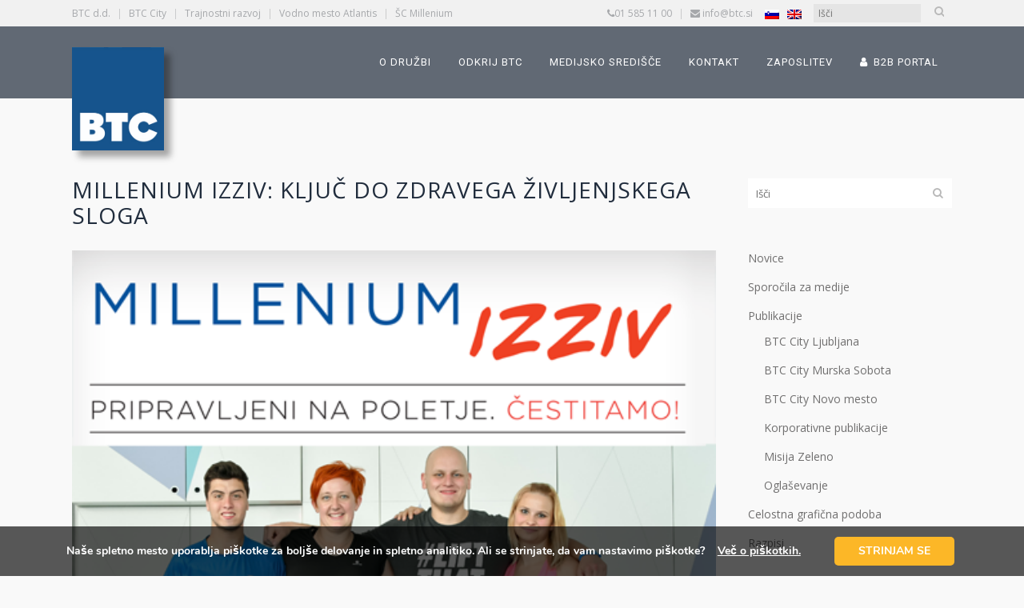

--- FILE ---
content_type: text/html; charset=UTF-8
request_url: https://www.btc.si/sporocila-za-medije/2017/06/millenium-izziv-kljuc-do-zdravega-zivljenjskega-sloga/
body_size: 29781
content:
<!DOCTYPE html>
<html lang="sl-SI">
<head>
	<meta charset="UTF-8" />
	
				<meta name="viewport" content="width=device-width,initial-scale=1,user-scalable=no">
		
	<link rel="profile" href="http://gmpg.org/xfn/11" />
	<link rel="pingback" href="https://www.btc.si/xmlrpc.php" />

	<meta name='robots' content='index, follow, max-image-preview:large, max-snippet:-1, max-video-preview:-1' />
	<style>img:is([sizes="auto" i], [sizes^="auto," i]) { contain-intrinsic-size: 3000px 1500px }</style>
	<link rel="alternate" hreflang="sl-si" href="https://www.btc.si/sporocila-za-medije/2017/06/millenium-izziv-kljuc-do-zdravega-zivljenjskega-sloga/" />
<link rel="alternate" hreflang="x-default" href="https://www.btc.si/sporocila-za-medije/2017/06/millenium-izziv-kljuc-do-zdravega-zivljenjskega-sloga/" />

	<!-- This site is optimized with the Yoast SEO plugin v25.2 - https://yoast.com/wordpress/plugins/seo/ -->
	<title>Millenium Izziv: ključ do zdravega življenjskega sloga - BTC d.d.</title>
	<link rel="canonical" href="https://www.btc.si/sporocila-za-medije/2017/06/millenium-izziv-kljuc-do-zdravega-zivljenjskega-sloga/" />
	<meta property="og:locale" content="sl_SI" />
	<meta property="og:type" content="article" />
	<meta property="og:title" content="Millenium Izziv: ključ do zdravega življenjskega sloga - BTC d.d." />
	<meta property="og:description" content="Junija se je zaključila že tradicionalna akcija Millenium Izziv, ki ga organizira družba BTC. Tretja izvedba programa je štiri izzivalce spodbudila k izgubi odvečne telesne teže in preoblikovanju telesa. Četverica se je pod budnim očesom štirih trenerjev v Športnem centru Millenium dodobra spotila in se priučila navad zdravega prehranjevanja. Rezultati desettedenskega izziva so osupljivi – skupno so izgubili skoraj 40 kg." />
	<meta property="og:url" content="https://www.btc.si/sporocila-za-medije/2017/06/millenium-izziv-kljuc-do-zdravega-zivljenjskega-sloga/" />
	<meta property="og:site_name" content="BTC d.d." />
	<meta property="article:published_time" content="2017-06-01T22:00:00+00:00" />
	<meta property="og:image" content="https://www.btc.si/wp-content/uploads/2017/10/24bf4e44-7d44-418b-b3c0-5faf2a04c19c.png" />
	<meta property="og:image:width" content="500" />
	<meta property="og:image:height" content="500" />
	<meta property="og:image:type" content="image/png" />
	<meta name="author" content="Polja Pretnar" />
	<meta name="twitter:card" content="summary_large_image" />
	<meta name="twitter:label1" content="Written by" />
	<meta name="twitter:data1" content="Polja Pretnar" />
	<meta name="twitter:label2" content="Est. reading time" />
	<meta name="twitter:data2" content="2 minuti" />
	<script type="application/ld+json" class="yoast-schema-graph">{"@context":"https://schema.org","@graph":[{"@type":"WebPage","@id":"https://www.btc.si/sporocila-za-medije/2017/06/millenium-izziv-kljuc-do-zdravega-zivljenjskega-sloga/","url":"https://www.btc.si/sporocila-za-medije/2017/06/millenium-izziv-kljuc-do-zdravega-zivljenjskega-sloga/","name":"Millenium Izziv: ključ do zdravega življenjskega sloga - BTC d.d.","isPartOf":{"@id":"https://www.btc.si/#website"},"primaryImageOfPage":{"@id":"https://www.btc.si/sporocila-za-medije/2017/06/millenium-izziv-kljuc-do-zdravega-zivljenjskega-sloga/#primaryimage"},"image":{"@id":"https://www.btc.si/sporocila-za-medije/2017/06/millenium-izziv-kljuc-do-zdravega-zivljenjskega-sloga/#primaryimage"},"thumbnailUrl":"https://www.btc.si/wp-content/uploads/2017/10/24bf4e44-7d44-418b-b3c0-5faf2a04c19c.png","datePublished":"2017-06-01T22:00:00+00:00","author":{"@id":"https://www.btc.si/#/schema/person/06df89cc8e7b319aa2e038b3b17a1619"},"breadcrumb":{"@id":"https://www.btc.si/sporocila-za-medije/2017/06/millenium-izziv-kljuc-do-zdravega-zivljenjskega-sloga/#breadcrumb"},"inLanguage":"sl-SI","potentialAction":[{"@type":"ReadAction","target":["https://www.btc.si/sporocila-za-medije/2017/06/millenium-izziv-kljuc-do-zdravega-zivljenjskega-sloga/"]}]},{"@type":"ImageObject","inLanguage":"sl-SI","@id":"https://www.btc.si/sporocila-za-medije/2017/06/millenium-izziv-kljuc-do-zdravega-zivljenjskega-sloga/#primaryimage","url":"https://www.btc.si/wp-content/uploads/2017/10/24bf4e44-7d44-418b-b3c0-5faf2a04c19c.png","contentUrl":"https://www.btc.si/wp-content/uploads/2017/10/24bf4e44-7d44-418b-b3c0-5faf2a04c19c.png","width":500,"height":500},{"@type":"BreadcrumbList","@id":"https://www.btc.si/sporocila-za-medije/2017/06/millenium-izziv-kljuc-do-zdravega-zivljenjskega-sloga/#breadcrumb","itemListElement":[{"@type":"ListItem","position":1,"name":"Home","item":"https://www.btc.si/"},{"@type":"ListItem","position":2,"name":"Millenium Izziv: ključ do zdravega življenjskega sloga"}]},{"@type":"WebSite","@id":"https://www.btc.si/#website","url":"https://www.btc.si/","name":"BTC d.d.","description":"dinamična, inovativna, odprta in moderna družba, povezana s tradicijo vrednot in v sozvočju s stalnim napredkom v korist gospodarskega razvoja, okolja in družbe.","potentialAction":[{"@type":"SearchAction","target":{"@type":"EntryPoint","urlTemplate":"https://www.btc.si/?s={search_term_string}"},"query-input":{"@type":"PropertyValueSpecification","valueRequired":true,"valueName":"search_term_string"}}],"inLanguage":"sl-SI"},{"@type":"Person","@id":"https://www.btc.si/#/schema/person/06df89cc8e7b319aa2e038b3b17a1619","name":"Polja Pretnar","image":{"@type":"ImageObject","inLanguage":"sl-SI","@id":"https://www.btc.si/#/schema/person/image/","url":"https://secure.gravatar.com/avatar/6bf494a95c860c7851705935a9f8e286d54f1e60cf9634db3ae33e4794605ba7?s=96&d=mm&r=g","contentUrl":"https://secure.gravatar.com/avatar/6bf494a95c860c7851705935a9f8e286d54f1e60cf9634db3ae33e4794605ba7?s=96&d=mm&r=g","caption":"Polja Pretnar"}}]}</script>
	<!-- / Yoast SEO plugin. -->


<link rel='dns-prefetch' href='//fonts.googleapis.com' />
<link rel="alternate" type="application/rss+xml" title="BTC d.d. &raquo; Vir" href="https://www.btc.si/feed/" />
<link rel="alternate" type="application/rss+xml" title="BTC d.d. &raquo; Vir komentarjev" href="https://www.btc.si/comments/feed/" />
<link rel="alternate" type="application/rss+xml" title="BTC d.d. &raquo; Millenium Izziv: ključ do zdravega življenjskega sloga Vir komentarjev" href="https://www.btc.si/sporocila-za-medije/2017/06/millenium-izziv-kljuc-do-zdravega-zivljenjskega-sloga/feed/" />
<script type="text/javascript">
/* <![CDATA[ */
window._wpemojiSettings = {"baseUrl":"https:\/\/s.w.org\/images\/core\/emoji\/16.0.1\/72x72\/","ext":".png","svgUrl":"https:\/\/s.w.org\/images\/core\/emoji\/16.0.1\/svg\/","svgExt":".svg","source":{"wpemoji":"https:\/\/www.btc.si\/wp-includes\/js\/wp-emoji.js?ver=6.8.3","twemoji":"https:\/\/www.btc.si\/wp-includes\/js\/twemoji.js?ver=6.8.3"}};
/**
 * @output wp-includes/js/wp-emoji-loader.js
 */

/**
 * Emoji Settings as exported in PHP via _print_emoji_detection_script().
 * @typedef WPEmojiSettings
 * @type {object}
 * @property {?object} source
 * @property {?string} source.concatemoji
 * @property {?string} source.twemoji
 * @property {?string} source.wpemoji
 * @property {?boolean} DOMReady
 * @property {?Function} readyCallback
 */

/**
 * Support tests.
 * @typedef SupportTests
 * @type {object}
 * @property {?boolean} flag
 * @property {?boolean} emoji
 */

/**
 * IIFE to detect emoji support and load Twemoji if needed.
 *
 * @param {Window} window
 * @param {Document} document
 * @param {WPEmojiSettings} settings
 */
( function wpEmojiLoader( window, document, settings ) {
	if ( typeof Promise === 'undefined' ) {
		return;
	}

	var sessionStorageKey = 'wpEmojiSettingsSupports';
	var tests = [ 'flag', 'emoji' ];

	/**
	 * Checks whether the browser supports offloading to a Worker.
	 *
	 * @since 6.3.0
	 *
	 * @private
	 *
	 * @returns {boolean}
	 */
	function supportsWorkerOffloading() {
		return (
			typeof Worker !== 'undefined' &&
			typeof OffscreenCanvas !== 'undefined' &&
			typeof URL !== 'undefined' &&
			URL.createObjectURL &&
			typeof Blob !== 'undefined'
		);
	}

	/**
	 * @typedef SessionSupportTests
	 * @type {object}
	 * @property {number} timestamp
	 * @property {SupportTests} supportTests
	 */

	/**
	 * Get support tests from session.
	 *
	 * @since 6.3.0
	 *
	 * @private
	 *
	 * @returns {?SupportTests} Support tests, or null if not set or older than 1 week.
	 */
	function getSessionSupportTests() {
		try {
			/** @type {SessionSupportTests} */
			var item = JSON.parse(
				sessionStorage.getItem( sessionStorageKey )
			);
			if (
				typeof item === 'object' &&
				typeof item.timestamp === 'number' &&
				new Date().valueOf() < item.timestamp + 604800 && // Note: Number is a week in seconds.
				typeof item.supportTests === 'object'
			) {
				return item.supportTests;
			}
		} catch ( e ) {}
		return null;
	}

	/**
	 * Persist the supports in session storage.
	 *
	 * @since 6.3.0
	 *
	 * @private
	 *
	 * @param {SupportTests} supportTests Support tests.
	 */
	function setSessionSupportTests( supportTests ) {
		try {
			/** @type {SessionSupportTests} */
			var item = {
				supportTests: supportTests,
				timestamp: new Date().valueOf()
			};

			sessionStorage.setItem(
				sessionStorageKey,
				JSON.stringify( item )
			);
		} catch ( e ) {}
	}

	/**
	 * Checks if two sets of Emoji characters render the same visually.
	 *
	 * This is used to determine if the browser is rendering an emoji with multiple data points
	 * correctly. set1 is the emoji in the correct form, using a zero-width joiner. set2 is the emoji
	 * in the incorrect form, using a zero-width space. If the two sets render the same, then the browser
	 * does not support the emoji correctly.
	 *
	 * This function may be serialized to run in a Worker. Therefore, it cannot refer to variables from the containing
	 * scope. Everything must be passed by parameters.
	 *
	 * @since 4.9.0
	 *
	 * @private
	 *
	 * @param {CanvasRenderingContext2D} context 2D Context.
	 * @param {string} set1 Set of Emoji to test.
	 * @param {string} set2 Set of Emoji to test.
	 *
	 * @return {boolean} True if the two sets render the same.
	 */
	function emojiSetsRenderIdentically( context, set1, set2 ) {
		// Cleanup from previous test.
		context.clearRect( 0, 0, context.canvas.width, context.canvas.height );
		context.fillText( set1, 0, 0 );
		var rendered1 = new Uint32Array(
			context.getImageData(
				0,
				0,
				context.canvas.width,
				context.canvas.height
			).data
		);

		// Cleanup from previous test.
		context.clearRect( 0, 0, context.canvas.width, context.canvas.height );
		context.fillText( set2, 0, 0 );
		var rendered2 = new Uint32Array(
			context.getImageData(
				0,
				0,
				context.canvas.width,
				context.canvas.height
			).data
		);

		return rendered1.every( function ( rendered2Data, index ) {
			return rendered2Data === rendered2[ index ];
		} );
	}

	/**
	 * Checks if the center point of a single emoji is empty.
	 *
	 * This is used to determine if the browser is rendering an emoji with a single data point
	 * correctly. The center point of an incorrectly rendered emoji will be empty. A correctly
	 * rendered emoji will have a non-zero value at the center point.
	 *
	 * This function may be serialized to run in a Worker. Therefore, it cannot refer to variables from the containing
	 * scope. Everything must be passed by parameters.
	 *
	 * @since 6.8.2
	 *
	 * @private
	 *
	 * @param {CanvasRenderingContext2D} context 2D Context.
	 * @param {string} emoji Emoji to test.
	 *
	 * @return {boolean} True if the center point is empty.
	 */
	function emojiRendersEmptyCenterPoint( context, emoji ) {
		// Cleanup from previous test.
		context.clearRect( 0, 0, context.canvas.width, context.canvas.height );
		context.fillText( emoji, 0, 0 );

		// Test if the center point (16, 16) is empty (0,0,0,0).
		var centerPoint = context.getImageData(16, 16, 1, 1);
		for ( var i = 0; i < centerPoint.data.length; i++ ) {
			if ( centerPoint.data[ i ] !== 0 ) {
				// Stop checking the moment it's known not to be empty.
				return false;
			}
		}

		return true;
	}

	/**
	 * Determines if the browser properly renders Emoji that Twemoji can supplement.
	 *
	 * This function may be serialized to run in a Worker. Therefore, it cannot refer to variables from the containing
	 * scope. Everything must be passed by parameters.
	 *
	 * @since 4.2.0
	 *
	 * @private
	 *
	 * @param {CanvasRenderingContext2D} context 2D Context.
	 * @param {string} type Whether to test for support of "flag" or "emoji".
	 * @param {Function} emojiSetsRenderIdentically Reference to emojiSetsRenderIdentically function, needed due to minification.
	 * @param {Function} emojiRendersEmptyCenterPoint Reference to emojiRendersEmptyCenterPoint function, needed due to minification.
	 *
	 * @return {boolean} True if the browser can render emoji, false if it cannot.
	 */
	function browserSupportsEmoji( context, type, emojiSetsRenderIdentically, emojiRendersEmptyCenterPoint ) {
		var isIdentical;

		switch ( type ) {
			case 'flag':
				/*
				 * Test for Transgender flag compatibility. Added in Unicode 13.
				 *
				 * To test for support, we try to render it, and compare the rendering to how it would look if
				 * the browser doesn't render it correctly (white flag emoji + transgender symbol).
				 */
				isIdentical = emojiSetsRenderIdentically(
					context,
					'\uD83C\uDFF3\uFE0F\u200D\u26A7\uFE0F', // as a zero-width joiner sequence
					'\uD83C\uDFF3\uFE0F\u200B\u26A7\uFE0F' // separated by a zero-width space
				);

				if ( isIdentical ) {
					return false;
				}

				/*
				 * Test for Sark flag compatibility. This is the least supported of the letter locale flags,
				 * so gives us an easy test for full support.
				 *
				 * To test for support, we try to render it, and compare the rendering to how it would look if
				 * the browser doesn't render it correctly ([C] + [Q]).
				 */
				isIdentical = emojiSetsRenderIdentically(
					context,
					'\uD83C\uDDE8\uD83C\uDDF6', // as the sequence of two code points
					'\uD83C\uDDE8\u200B\uD83C\uDDF6' // as the two code points separated by a zero-width space
				);

				if ( isIdentical ) {
					return false;
				}

				/*
				 * Test for English flag compatibility. England is a country in the United Kingdom, it
				 * does not have a two letter locale code but rather a five letter sub-division code.
				 *
				 * To test for support, we try to render it, and compare the rendering to how it would look if
				 * the browser doesn't render it correctly (black flag emoji + [G] + [B] + [E] + [N] + [G]).
				 */
				isIdentical = emojiSetsRenderIdentically(
					context,
					// as the flag sequence
					'\uD83C\uDFF4\uDB40\uDC67\uDB40\uDC62\uDB40\uDC65\uDB40\uDC6E\uDB40\uDC67\uDB40\uDC7F',
					// with each code point separated by a zero-width space
					'\uD83C\uDFF4\u200B\uDB40\uDC67\u200B\uDB40\uDC62\u200B\uDB40\uDC65\u200B\uDB40\uDC6E\u200B\uDB40\uDC67\u200B\uDB40\uDC7F'
				);

				return ! isIdentical;
			case 'emoji':
				/*
				 * Does Emoji 16.0 cause the browser to go splat?
				 *
				 * To test for Emoji 16.0 support, try to render a new emoji: Splatter.
				 *
				 * The splatter emoji is a single code point emoji. Testing for browser support
				 * required testing the center point of the emoji to see if it is empty.
				 *
				 * 0xD83E 0xDEDF (\uD83E\uDEDF) == 🫟 Splatter.
				 *
				 * When updating this test, please ensure that the emoji is either a single code point
				 * or switch to using the emojiSetsRenderIdentically function and testing with a zero-width
				 * joiner vs a zero-width space.
				 */
				var notSupported = emojiRendersEmptyCenterPoint( context, '\uD83E\uDEDF' );
				return ! notSupported;
		}

		return false;
	}

	/**
	 * Checks emoji support tests.
	 *
	 * This function may be serialized to run in a Worker. Therefore, it cannot refer to variables from the containing
	 * scope. Everything must be passed by parameters.
	 *
	 * @since 6.3.0
	 *
	 * @private
	 *
	 * @param {string[]} tests Tests.
	 * @param {Function} browserSupportsEmoji Reference to browserSupportsEmoji function, needed due to minification.
	 * @param {Function} emojiSetsRenderIdentically Reference to emojiSetsRenderIdentically function, needed due to minification.
	 * @param {Function} emojiRendersEmptyCenterPoint Reference to emojiRendersEmptyCenterPoint function, needed due to minification.
	 *
	 * @return {SupportTests} Support tests.
	 */
	function testEmojiSupports( tests, browserSupportsEmoji, emojiSetsRenderIdentically, emojiRendersEmptyCenterPoint ) {
		var canvas;
		if (
			typeof WorkerGlobalScope !== 'undefined' &&
			self instanceof WorkerGlobalScope
		) {
			canvas = new OffscreenCanvas( 300, 150 ); // Dimensions are default for HTMLCanvasElement.
		} else {
			canvas = document.createElement( 'canvas' );
		}

		var context = canvas.getContext( '2d', { willReadFrequently: true } );

		/*
		 * Chrome on OS X added native emoji rendering in M41. Unfortunately,
		 * it doesn't work when the font is bolder than 500 weight. So, we
		 * check for bold rendering support to avoid invisible emoji in Chrome.
		 */
		context.textBaseline = 'top';
		context.font = '600 32px Arial';

		var supports = {};
		tests.forEach( function ( test ) {
			supports[ test ] = browserSupportsEmoji( context, test, emojiSetsRenderIdentically, emojiRendersEmptyCenterPoint );
		} );
		return supports;
	}

	/**
	 * Adds a script to the head of the document.
	 *
	 * @ignore
	 *
	 * @since 4.2.0
	 *
	 * @param {string} src The url where the script is located.
	 *
	 * @return {void}
	 */
	function addScript( src ) {
		var script = document.createElement( 'script' );
		script.src = src;
		script.defer = true;
		document.head.appendChild( script );
	}

	settings.supports = {
		everything: true,
		everythingExceptFlag: true
	};

	// Create a promise for DOMContentLoaded since the worker logic may finish after the event has fired.
	var domReadyPromise = new Promise( function ( resolve ) {
		document.addEventListener( 'DOMContentLoaded', resolve, {
			once: true
		} );
	} );

	// Obtain the emoji support from the browser, asynchronously when possible.
	new Promise( function ( resolve ) {
		var supportTests = getSessionSupportTests();
		if ( supportTests ) {
			resolve( supportTests );
			return;
		}

		if ( supportsWorkerOffloading() ) {
			try {
				// Note that the functions are being passed as arguments due to minification.
				var workerScript =
					'postMessage(' +
					testEmojiSupports.toString() +
					'(' +
					[
						JSON.stringify( tests ),
						browserSupportsEmoji.toString(),
						emojiSetsRenderIdentically.toString(),
						emojiRendersEmptyCenterPoint.toString()
					].join( ',' ) +
					'));';
				var blob = new Blob( [ workerScript ], {
					type: 'text/javascript'
				} );
				var worker = new Worker( URL.createObjectURL( blob ), { name: 'wpTestEmojiSupports' } );
				worker.onmessage = function ( event ) {
					supportTests = event.data;
					setSessionSupportTests( supportTests );
					worker.terminate();
					resolve( supportTests );
				};
				return;
			} catch ( e ) {}
		}

		supportTests = testEmojiSupports( tests, browserSupportsEmoji, emojiSetsRenderIdentically, emojiRendersEmptyCenterPoint );
		setSessionSupportTests( supportTests );
		resolve( supportTests );
	} )
		// Once the browser emoji support has been obtained from the session, finalize the settings.
		.then( function ( supportTests ) {
			/*
			 * Tests the browser support for flag emojis and other emojis, and adjusts the
			 * support settings accordingly.
			 */
			for ( var test in supportTests ) {
				settings.supports[ test ] = supportTests[ test ];

				settings.supports.everything =
					settings.supports.everything && settings.supports[ test ];

				if ( 'flag' !== test ) {
					settings.supports.everythingExceptFlag =
						settings.supports.everythingExceptFlag &&
						settings.supports[ test ];
				}
			}

			settings.supports.everythingExceptFlag =
				settings.supports.everythingExceptFlag &&
				! settings.supports.flag;

			// Sets DOMReady to false and assigns a ready function to settings.
			settings.DOMReady = false;
			settings.readyCallback = function () {
				settings.DOMReady = true;
			};
		} )
		.then( function () {
			return domReadyPromise;
		} )
		.then( function () {
			// When the browser can not render everything we need to load a polyfill.
			if ( ! settings.supports.everything ) {
				settings.readyCallback();

				var src = settings.source || {};

				if ( src.concatemoji ) {
					addScript( src.concatemoji );
				} else if ( src.wpemoji && src.twemoji ) {
					addScript( src.twemoji );
					addScript( src.wpemoji );
				}
			}
		} );
} )( window, document, window._wpemojiSettings );

/* ]]> */
</script>
<style id='wp-emoji-styles-inline-css' type='text/css'>

	img.wp-smiley, img.emoji {
		display: inline !important;
		border: none !important;
		box-shadow: none !important;
		height: 1em !important;
		width: 1em !important;
		margin: 0 0.07em !important;
		vertical-align: -0.1em !important;
		background: none !important;
		padding: 0 !important;
	}
</style>
<link data-minify="1" rel='stylesheet' id='wp-block-library-css' href='https://www.btc.si/wp-content/cache/min/1/wp-includes/css/dist/block-library/style.css?ver=1764743692' type='text/css' media='all' />
<style id='classic-theme-styles-inline-css' type='text/css'>
/**
 * These rules are needed for backwards compatibility.
 * They should match the button element rules in the base theme.json file.
 */
.wp-block-button__link {
	color: #ffffff;
	background-color: #32373c;
	border-radius: 9999px; /* 100% causes an oval, but any explicit but really high value retains the pill shape. */

	/* This needs a low specificity so it won't override the rules from the button element if defined in theme.json. */
	box-shadow: none;
	text-decoration: none;

	/* The extra 2px are added to size solids the same as the outline versions.*/
	padding: calc(0.667em + 2px) calc(1.333em + 2px);

	font-size: 1.125em;
}

.wp-block-file__button {
	background: #32373c;
	color: #ffffff;
	text-decoration: none;
}

</style>
<style id='global-styles-inline-css' type='text/css'>
:root{--wp--preset--aspect-ratio--square: 1;--wp--preset--aspect-ratio--4-3: 4/3;--wp--preset--aspect-ratio--3-4: 3/4;--wp--preset--aspect-ratio--3-2: 3/2;--wp--preset--aspect-ratio--2-3: 2/3;--wp--preset--aspect-ratio--16-9: 16/9;--wp--preset--aspect-ratio--9-16: 9/16;--wp--preset--color--black: #000000;--wp--preset--color--cyan-bluish-gray: #abb8c3;--wp--preset--color--white: #ffffff;--wp--preset--color--pale-pink: #f78da7;--wp--preset--color--vivid-red: #cf2e2e;--wp--preset--color--luminous-vivid-orange: #ff6900;--wp--preset--color--luminous-vivid-amber: #fcb900;--wp--preset--color--light-green-cyan: #7bdcb5;--wp--preset--color--vivid-green-cyan: #00d084;--wp--preset--color--pale-cyan-blue: #8ed1fc;--wp--preset--color--vivid-cyan-blue: #0693e3;--wp--preset--color--vivid-purple: #9b51e0;--wp--preset--gradient--vivid-cyan-blue-to-vivid-purple: linear-gradient(135deg,rgba(6,147,227,1) 0%,rgb(155,81,224) 100%);--wp--preset--gradient--light-green-cyan-to-vivid-green-cyan: linear-gradient(135deg,rgb(122,220,180) 0%,rgb(0,208,130) 100%);--wp--preset--gradient--luminous-vivid-amber-to-luminous-vivid-orange: linear-gradient(135deg,rgba(252,185,0,1) 0%,rgba(255,105,0,1) 100%);--wp--preset--gradient--luminous-vivid-orange-to-vivid-red: linear-gradient(135deg,rgba(255,105,0,1) 0%,rgb(207,46,46) 100%);--wp--preset--gradient--very-light-gray-to-cyan-bluish-gray: linear-gradient(135deg,rgb(238,238,238) 0%,rgb(169,184,195) 100%);--wp--preset--gradient--cool-to-warm-spectrum: linear-gradient(135deg,rgb(74,234,220) 0%,rgb(151,120,209) 20%,rgb(207,42,186) 40%,rgb(238,44,130) 60%,rgb(251,105,98) 80%,rgb(254,248,76) 100%);--wp--preset--gradient--blush-light-purple: linear-gradient(135deg,rgb(255,206,236) 0%,rgb(152,150,240) 100%);--wp--preset--gradient--blush-bordeaux: linear-gradient(135deg,rgb(254,205,165) 0%,rgb(254,45,45) 50%,rgb(107,0,62) 100%);--wp--preset--gradient--luminous-dusk: linear-gradient(135deg,rgb(255,203,112) 0%,rgb(199,81,192) 50%,rgb(65,88,208) 100%);--wp--preset--gradient--pale-ocean: linear-gradient(135deg,rgb(255,245,203) 0%,rgb(182,227,212) 50%,rgb(51,167,181) 100%);--wp--preset--gradient--electric-grass: linear-gradient(135deg,rgb(202,248,128) 0%,rgb(113,206,126) 100%);--wp--preset--gradient--midnight: linear-gradient(135deg,rgb(2,3,129) 0%,rgb(40,116,252) 100%);--wp--preset--font-size--small: 13px;--wp--preset--font-size--medium: 20px;--wp--preset--font-size--large: 36px;--wp--preset--font-size--x-large: 42px;--wp--preset--spacing--20: 0.44rem;--wp--preset--spacing--30: 0.67rem;--wp--preset--spacing--40: 1rem;--wp--preset--spacing--50: 1.5rem;--wp--preset--spacing--60: 2.25rem;--wp--preset--spacing--70: 3.38rem;--wp--preset--spacing--80: 5.06rem;--wp--preset--shadow--natural: 6px 6px 9px rgba(0, 0, 0, 0.2);--wp--preset--shadow--deep: 12px 12px 50px rgba(0, 0, 0, 0.4);--wp--preset--shadow--sharp: 6px 6px 0px rgba(0, 0, 0, 0.2);--wp--preset--shadow--outlined: 6px 6px 0px -3px rgba(255, 255, 255, 1), 6px 6px rgba(0, 0, 0, 1);--wp--preset--shadow--crisp: 6px 6px 0px rgba(0, 0, 0, 1);}:where(.is-layout-flex){gap: 0.5em;}:where(.is-layout-grid){gap: 0.5em;}body .is-layout-flex{display: flex;}.is-layout-flex{flex-wrap: wrap;align-items: center;}.is-layout-flex > :is(*, div){margin: 0;}body .is-layout-grid{display: grid;}.is-layout-grid > :is(*, div){margin: 0;}:where(.wp-block-columns.is-layout-flex){gap: 2em;}:where(.wp-block-columns.is-layout-grid){gap: 2em;}:where(.wp-block-post-template.is-layout-flex){gap: 1.25em;}:where(.wp-block-post-template.is-layout-grid){gap: 1.25em;}.has-black-color{color: var(--wp--preset--color--black) !important;}.has-cyan-bluish-gray-color{color: var(--wp--preset--color--cyan-bluish-gray) !important;}.has-white-color{color: var(--wp--preset--color--white) !important;}.has-pale-pink-color{color: var(--wp--preset--color--pale-pink) !important;}.has-vivid-red-color{color: var(--wp--preset--color--vivid-red) !important;}.has-luminous-vivid-orange-color{color: var(--wp--preset--color--luminous-vivid-orange) !important;}.has-luminous-vivid-amber-color{color: var(--wp--preset--color--luminous-vivid-amber) !important;}.has-light-green-cyan-color{color: var(--wp--preset--color--light-green-cyan) !important;}.has-vivid-green-cyan-color{color: var(--wp--preset--color--vivid-green-cyan) !important;}.has-pale-cyan-blue-color{color: var(--wp--preset--color--pale-cyan-blue) !important;}.has-vivid-cyan-blue-color{color: var(--wp--preset--color--vivid-cyan-blue) !important;}.has-vivid-purple-color{color: var(--wp--preset--color--vivid-purple) !important;}.has-black-background-color{background-color: var(--wp--preset--color--black) !important;}.has-cyan-bluish-gray-background-color{background-color: var(--wp--preset--color--cyan-bluish-gray) !important;}.has-white-background-color{background-color: var(--wp--preset--color--white) !important;}.has-pale-pink-background-color{background-color: var(--wp--preset--color--pale-pink) !important;}.has-vivid-red-background-color{background-color: var(--wp--preset--color--vivid-red) !important;}.has-luminous-vivid-orange-background-color{background-color: var(--wp--preset--color--luminous-vivid-orange) !important;}.has-luminous-vivid-amber-background-color{background-color: var(--wp--preset--color--luminous-vivid-amber) !important;}.has-light-green-cyan-background-color{background-color: var(--wp--preset--color--light-green-cyan) !important;}.has-vivid-green-cyan-background-color{background-color: var(--wp--preset--color--vivid-green-cyan) !important;}.has-pale-cyan-blue-background-color{background-color: var(--wp--preset--color--pale-cyan-blue) !important;}.has-vivid-cyan-blue-background-color{background-color: var(--wp--preset--color--vivid-cyan-blue) !important;}.has-vivid-purple-background-color{background-color: var(--wp--preset--color--vivid-purple) !important;}.has-black-border-color{border-color: var(--wp--preset--color--black) !important;}.has-cyan-bluish-gray-border-color{border-color: var(--wp--preset--color--cyan-bluish-gray) !important;}.has-white-border-color{border-color: var(--wp--preset--color--white) !important;}.has-pale-pink-border-color{border-color: var(--wp--preset--color--pale-pink) !important;}.has-vivid-red-border-color{border-color: var(--wp--preset--color--vivid-red) !important;}.has-luminous-vivid-orange-border-color{border-color: var(--wp--preset--color--luminous-vivid-orange) !important;}.has-luminous-vivid-amber-border-color{border-color: var(--wp--preset--color--luminous-vivid-amber) !important;}.has-light-green-cyan-border-color{border-color: var(--wp--preset--color--light-green-cyan) !important;}.has-vivid-green-cyan-border-color{border-color: var(--wp--preset--color--vivid-green-cyan) !important;}.has-pale-cyan-blue-border-color{border-color: var(--wp--preset--color--pale-cyan-blue) !important;}.has-vivid-cyan-blue-border-color{border-color: var(--wp--preset--color--vivid-cyan-blue) !important;}.has-vivid-purple-border-color{border-color: var(--wp--preset--color--vivid-purple) !important;}.has-vivid-cyan-blue-to-vivid-purple-gradient-background{background: var(--wp--preset--gradient--vivid-cyan-blue-to-vivid-purple) !important;}.has-light-green-cyan-to-vivid-green-cyan-gradient-background{background: var(--wp--preset--gradient--light-green-cyan-to-vivid-green-cyan) !important;}.has-luminous-vivid-amber-to-luminous-vivid-orange-gradient-background{background: var(--wp--preset--gradient--luminous-vivid-amber-to-luminous-vivid-orange) !important;}.has-luminous-vivid-orange-to-vivid-red-gradient-background{background: var(--wp--preset--gradient--luminous-vivid-orange-to-vivid-red) !important;}.has-very-light-gray-to-cyan-bluish-gray-gradient-background{background: var(--wp--preset--gradient--very-light-gray-to-cyan-bluish-gray) !important;}.has-cool-to-warm-spectrum-gradient-background{background: var(--wp--preset--gradient--cool-to-warm-spectrum) !important;}.has-blush-light-purple-gradient-background{background: var(--wp--preset--gradient--blush-light-purple) !important;}.has-blush-bordeaux-gradient-background{background: var(--wp--preset--gradient--blush-bordeaux) !important;}.has-luminous-dusk-gradient-background{background: var(--wp--preset--gradient--luminous-dusk) !important;}.has-pale-ocean-gradient-background{background: var(--wp--preset--gradient--pale-ocean) !important;}.has-electric-grass-gradient-background{background: var(--wp--preset--gradient--electric-grass) !important;}.has-midnight-gradient-background{background: var(--wp--preset--gradient--midnight) !important;}.has-small-font-size{font-size: var(--wp--preset--font-size--small) !important;}.has-medium-font-size{font-size: var(--wp--preset--font-size--medium) !important;}.has-large-font-size{font-size: var(--wp--preset--font-size--large) !important;}.has-x-large-font-size{font-size: var(--wp--preset--font-size--x-large) !important;}
:where(.wp-block-post-template.is-layout-flex){gap: 1.25em;}:where(.wp-block-post-template.is-layout-grid){gap: 1.25em;}
:where(.wp-block-columns.is-layout-flex){gap: 2em;}:where(.wp-block-columns.is-layout-grid){gap: 2em;}
:root :where(.wp-block-pullquote){font-size: 1.5em;line-height: 1.6;}
</style>
<link rel='stylesheet' id='foobox-free-min-css' href='https://www.btc.si/wp-content/plugins/foobox-image-lightbox/free/css/foobox.free.min.css?ver=2.7.34' type='text/css' media='all' />
<link data-minify="1" rel='stylesheet' id='wpa-css-css' href='https://www.btc.si/wp-content/cache/min/1/wp-content/plugins/honeypot/includes/css/wpa.css?ver=1764743692' type='text/css' media='all' />
<link rel='stylesheet' id='wpex-google-fonts-css' href='//fonts.googleapis.com/css?family=Source+Sans+Pro%7COpen+Sans%7COpen+Sans&#038;ver=1.0.0' type='text/css' media='all' />
<link data-minify="1" rel='stylesheet' id='wpex-ex_s_lick-css' href='https://www.btc.si/wp-content/cache/min/1/wp-content/plugins/wp-timelines/js/ex_s_lick/ex_s_lick.css?ver=1764743692' type='text/css' media='all' />
<link data-minify="1" rel='stylesheet' id='wpex-ex_s_lick-theme-css' href='https://www.btc.si/wp-content/cache/min/1/wp-content/plugins/wp-timelines/js/ex_s_lick/ex_s_lick-theme.css?ver=1764743692' type='text/css' media='all' />
<link data-minify="1" rel='stylesheet' id='wpex-timeline-animate-css' href='https://www.btc.si/wp-content/cache/min/1/wp-content/plugins/wp-timelines/css/animate.css?ver=1764743692' type='text/css' media='all' />
<link data-minify="1" rel='stylesheet' id='wpex-timeline-css-css' href='https://www.btc.si/wp-content/cache/min/1/wp-content/plugins/wp-timelines/css/style.css?ver=1764743692' type='text/css' media='all' />
<link data-minify="1" rel='stylesheet' id='wpex-timeline-sidebyside-css' href='https://www.btc.si/wp-content/cache/min/1/wp-content/plugins/wp-timelines/css/style-sidebyside.css?ver=1764743692' type='text/css' media='all' />
<link data-minify="1" rel='stylesheet' id='wpex-horiz-css-css' href='https://www.btc.si/wp-content/cache/min/1/wp-content/plugins/wp-timelines/css/horiz-style.css?ver=1764743692' type='text/css' media='all' />
<link data-minify="1" rel='stylesheet' id='wpex-timeline-dark-css-css' href='https://www.btc.si/wp-content/cache/min/1/wp-content/plugins/wp-timelines/css/dark.css?ver=1764743692' type='text/css' media='all' />
<style id='wpex-timeline-dark-css-inline-css' type='text/css'>
    .wpex-timeline > li .wpex-timeline-icon .fa{font-weight: normal;}
    	.wpextl-loadicon,
    .wpextl-loadicon::before,
	.wpextl-loadicon::after{ border-left-color:#16548d}
    .wpex-filter > .fa,
    .wpex-endlabel.wpex-loadmore span, .wpex-tltitle.wpex-loadmore span, .wpex-loadmore .loadmore-timeline,
    .wpex-timeline-list.show-icon .wpex-timeline > li:after, .wpex-timeline-list.show-icon .wpex-timeline > li:first-child:before,
    .wpex-timeline-list.show-icon .wpex-timeline.style-center > li .wpex-content-left .wpex-leftdate,
    .wpex-timeline-list.show-icon li .wpex-timeline-icon .fa,
    .wpex .timeline-details .wptl-readmore > a:hover,
    .wpex-spinner > div,
    .wpex.horizontal-timeline .ex_s_lick-prev:hover, .wpex.horizontal-timeline .ex_s_lick-next:hover,
    .wpex.horizontal-timeline .horizontal-content .ex_s_lick-next:hover,
    .wpex.horizontal-timeline .horizontal-content .ex_s_lick-prev:hover,
    .wpex.horizontal-timeline .horizontal-nav li.ex_s_lick-current span.tl-point:before,
    .wpex.horizontal-timeline.tl-hozsteps .horizontal-nav li.ex_s_lick-current span.tl-point i,
    .timeline-navigation a.btn,
    .timeline-navigation div > a,
    .wpex.horizontal-timeline.ex-multi-item .horizontal-nav li .wpex_point:before,
    .wpex.horizontal-timeline.ex-multi-item .horizontal-nav li.ex_s_lick-current .wpex_point:before,
    .wpex.wpex-horizontal-3.ex-multi-item .horizontal-nav  h2 a,
    .wpex-timeline-list:not(.show-icon) .wptl-feature-name span,
    .wpex.horizontal-timeline.ex-multi-item:not(.wpex-horizontal-4) .horizontal-nav li span.wpex_point,
    .wpex.horizontal-timeline.ex-multi-item:not(.wpex-horizontal-4) .horizontal-nav li span.wpex_point,
    .show-wide_img .wpex-timeline > li .wpex-timeline-time span.tll-date,
    .wpex-timeline-list.show-bg.left-tl li .wpex-timeline-label .wpex-content-left .wpex-leftdate,
    .wpex-timeline-list.show-simple:not(.show-simple-bod) ul li .wpex-timeline-time .tll-date,
    .show-box-color .tlb-time,
    .sidebyside-tl.show-classic span.tll-date,
    .wptl-back-to-list a,
    .wpex.horizontal-timeline.ex-multi-item.wpex-horizontal-8 .hoz-tldate,
    .wpex.horizontal-timeline.ex-multi-item.wpex-horizontal-9 .wpex-timeline-label:before,
    .wpex-timeline > li .wpex-timeline-icon .fa{ background:#16548d}
    .wpex-timeline-list.show-icon li .wpex-timeline-icon .fa:before,
    .wpex-filter span.active,
    .wpex-timeline-list.show-simple.show-simple-bod ul li .wpex-timeline-time .tll-date,
    .wpex-timeline-list.show-simple .wptl-readmore-center a,
    .wpex.horizontal-timeline .ex_s_lick-prev, .wpex.horizontal-timeline .ex_s_lick-next,
    .wpex.horizontal-timeline.tl-hozsteps .horizontal-nav li.prev_item:not(.ex_s_lick-current) span.tl-point i,
    .wpex.horizontal-timeline.ex-multi-item .horizontal-nav li span.wpex_point i,
    .wpex-timeline-list.show-clean .wpex-timeline > li .wpex-timeline-label h2,
    .wpex-timeline-list.show-simple li .wpex-timeline-icon .fa:not(.no-icon):before,
    .wpex.horizontal-timeline .extl-hoz-sbs .horizontal-nav li span.tl-point i,
    .show-wide_img.left-tl .wpex-timeline > li .wpex-timeline-icon .fa:not(.no-icon):not(.icon-img):before,
    .wpex.wpex-horizontal-8.ex-multi-item li .wpextt_templates .wptl-readmore a,
    .wpex.horizontal-timeline.ex-multi-item.wpex-horizontal-9.wpex-horizontal-10 .hoz-tldate,
    .wpex-timeline > li .wpex-timeline-time span:last-child{ color:#16548d}
    .wpex .timeline-details .wptl-readmore > a,
    .wpex.horizontal-timeline .ex_s_lick-prev:hover, .wpex.horizontal-timeline .ex_s_lick-next:hover,
    .wpex.horizontal-timeline .horizontal-content .ex_s_lick-next:hover,
    .wpex.horizontal-timeline .horizontal-content .ex_s_lick-prev:hover,
    .wpex.horizontal-timeline .horizontal-nav li.ex_s_lick-current span.tl-point:before,
    .wpex.horizontal-timeline .ex_s_lick-prev, .wpex.horizontal-timeline .ex_s_lick-next,
    .wpex.horizontal-timeline .timeline-pos-select,
    .wpex.horizontal-timeline .horizontal-nav li.prev_item span.tl-point:before,
    .wpex.horizontal-timeline.tl-hozsteps .horizontal-nav li.ex_s_lick-current span.tl-point i,
    .wpex.horizontal-timeline.tl-hozsteps .timeline-hr, .wpex.horizontal-timeline.tl-hozsteps .timeline-pos-select,
    .wpex.horizontal-timeline.tl-hozsteps .horizontal-nav li.prev_item span.tl-point i,
    .wpex-timeline-list.left-tl.show-icon .wptl-feature-name,
    .wpex-timeline-list.show-icon .wptl-feature-name span,
    .wpex.horizontal-timeline.ex-multi-item .horizontal-nav li span.wpex_point i,
    .wpex.horizontal-timeline.ex-multi-item.wpex-horizontal-4 .wpextt_templates .wptl-readmore a,
    .wpex-timeline-list.show-box-color .style-center > li:nth-child(odd) .wpex-timeline-label,
	.wpex-timeline-list.show-box-color .style-center > li .wpex-timeline-label,
	.wpex-timeline-list.show-box-color .style-center > li:nth-child(odd) .wpex-timeline-icon .fa:after,
    #glightbox-body.extl-lb .gslide-description.description-right h3.lb-title:after,
    .wpex.horizontal-timeline.ex-multi-item .extl-hoz-sbs.style-7 .extl-sbd-details,
	.wpex-timeline-list.show-box-color li .wpex-timeline-icon i:after,
    .wpex.horizontal-timeline .extl-hoz-sbs .horizontal-nav li span.tl-point i,
    .wpex.horizontal-timeline.ex-multi-item.wpex-horizontal-8 .wpextt_templates >div,
    .wpex.horizontal-timeline .wpex-timeline-label .timeline-media .exwptl-left-bg,
    .wpex.wpex-horizontal-3.ex-multi-item .horizontal-nav .wpextt_templates .wptl-readmore a{border-color: #16548d;}
    .wpex-timeline > li .wpex-timeline-label:before,
    .show-wide_img .wpex-timeline > li .wpex-timeline-time span.tll-date:before, 
    .wpex-timeline > li .wpex-timeline-label:before,
    .wpex-timeline-list.show-wide_img.left-tl .wpex-timeline > li .wpex-timeline-time span.tll-date:before,
    .wpex-timeline-list.show-icon.show-bg .wpex-timeline > li .wpex-timeline-label:after,
    .wpex-timeline-list.show-icon .wpex-timeline.style-center > li .wpex-timeline-label:after
    {border-right-color: #16548d;}
    .wpex-filter span,
    .wpex-timeline > li .wpex-timeline-label{border-left-color: #16548d;}
    .wpex-timeline-list.show-wide_img .wpex-timeline > li .timeline-details,
    .wpex.horizontal-timeline.ex-multi-item.wpex-horizontal-8 .horizontal-nav .wpextt_templates .wptl-readmore,
    .wpex.horizontal-timeline.ex-multi-item:not(.wpex-horizontal-4) .horizontal-nav li span.wpex_point:after{border-top-color: #16548d;}
    .wpex.horizontal-timeline.ex-multi-item.wpex-horizontal-8 .hoz-tldate:before,
    .wpex.wpex-horizontal-3.ex-multi-item .wpex-timeline-label .timeline-details:after{border-bottom-color: #16548d;}
    @media (min-width: 768px){
        .wpex-timeline.style-center > li:nth-child(odd) .wpex-timeline-label{border-right-color: #16548d;}
        .show-wide_img .wpex-timeline > li:nth-child(even) .wpex-timeline-time span.tll-date:before,
        .wpex-timeline.style-center > li:nth-child(odd) .wpex-timeline-label:before,
        .wpex-timeline-list.show-icon .style-center > li:nth-child(odd) .wpex-timeline-label:after{border-left-color: #16548d;}
    }
		.wpex-timeline-list,
    .wpex .wptl-excerpt,
    .wpex-single-timeline,
    .glightbox-clean .gslide-desc,
    #glightbox-body.extl-lb .gslide-description.description-right p,
    .extl-hoz-sbd-ct,
	.wpex{font-family: "Open Sans", sans-serif;}
    .wpex-timeline-list,
    .wpex .wptl-excerpt,
    .wpex-single-timeline,
	.wpex,
    .wptl-filter-box select,
    .glightbox-clean .gslide-desc,
    .extl-hoz-sbd-ct,
    #glightbox-body.extl-lb .gslide-description.description-right p,
    .wpex-timeline > li .wpex-timeline-label{font-size:14px;}
	.wpex-single-timeline h1.tl-title,
	.wpex-timeline-list.show-icon li .wpex-content-left,
    .wpex-timeline-list .wptl-feature-name span,
    .wpex .wpex-dates a, .wpex h2, .wpex h2 a, .wpex .timeline-details h2,
    .wpex-timeline > li .wpex-timeline-time span:last-child,
    .extl-lb .gslide-description.description-right h3.lb-title,
    .wpex-timeline > li .wpex-timeline-label h2 a,
    .wpex.horizontal-timeline .extl-hoz-sbs h2 a, 
    .wpex.horizontal-timeline .wpex-timeline-label h2 a,
    #glightbox-body.extl-lb .gslide-description.description-right h3.lb-title,
    .wpex .timeline-details h2{
        font-family: "Open Sans", sans-serif;        color:#16548d;    }
	.timeline-media > a{display: inline-block; box-shadow: none;}
    .wpex-timeline > li .wpex-timeline-label h2 a,
    .wpex-timeline-icon > a,
    .wpex.horizontal-timeline .wpex-timeline-label h2 a,
    .timeline-media > a, time.wpex-timeline-time > a, .wpex-leftdate + a, a.img-left { pointer-events: none;} .wptl-readmore-center, .wptl-readmore { display: none !important;} 
    .wpex-timeline-list.left-tl.wptl-lightbox .wpex-leftdate + a,
    .wpex-timeline-list.wptl-lightbox a.img-left {
        pointer-events: auto;
    }
    .timeline-media img {
	height: 150px;
	width: 250px !important;
}
.wpex.horizontal-timeline.ex-multi-item.wpex-horizontal-11 .wpex-timeline-label .timeline-media {
	padding: 0;
}
.wpex.wpex-horizontal-8.ex-multi-item .wpextt_templates > div {
	border: none !important;
	box-shadow: 0 2px 2px 0 rgba(0,0,0,.14),0 3px 1px -2px rgba(0,0,0,.2),0 1px 5px 0 rgba(0,0,0,.12);
}
.timeline-media {
	line-height: 0;
}
.wp-timeline {
	height: 380px;
}
.wpex.horizontal-timeline.ex-multi-item.wpex-horizontal-11 .wpextt_templates > div {
	border-radius: 0;
}
.wpex.horizontal-timeline.ex-multi-item.wpex-horizontal-8 .wpex-timeline-label .timeline-details {
	padding-top: 0;
}
.hoz-tldate {
	font-size: 20px;
	font-weight: 500;
}
</style>
<link rel='stylesheet' id='wpml-legacy-horizontal-list-0-css' href='https://www.btc.si/wp-content/plugins/sitepress-multilingual-cms/templates/language-switchers/legacy-list-horizontal/style.min.css?ver=1' type='text/css' media='all' />
<link rel='stylesheet' id='mediaelement-css' href='https://www.btc.si/wp-includes/js/mediaelement/mediaelementplayer-legacy.min.css?ver=4.2.17' type='text/css' media='all' />
<link data-minify="1" rel='stylesheet' id='wp-mediaelement-css' href='https://www.btc.si/wp-content/cache/min/1/wp-includes/js/mediaelement/wp-mediaelement.css?ver=1764743692' type='text/css' media='all' />
<link rel='stylesheet' id='bridge-default-style-css' href='https://www.btc.si/wp-content/themes/bridge/style.css?ver=6.8.3' type='text/css' media='all' />
<link data-minify="1" rel='stylesheet' id='bridge-qode-font_awesome-css' href='https://www.btc.si/wp-content/cache/min/1/wp-content/themes/bridge/css/font-awesome/css/font-awesome.min.css?ver=1764743692' type='text/css' media='all' />
<link data-minify="1" rel='stylesheet' id='bridge-qode-font_elegant-css' href='https://www.btc.si/wp-content/cache/min/1/wp-content/themes/bridge/css/elegant-icons/style.min.css?ver=1764743692' type='text/css' media='all' />
<link data-minify="1" rel='stylesheet' id='bridge-qode-linea_icons-css' href='https://www.btc.si/wp-content/cache/min/1/wp-content/themes/bridge/css/linea-icons/style.css?ver=1764743693' type='text/css' media='all' />
<link data-minify="1" rel='stylesheet' id='bridge-qode-dripicons-css' href='https://www.btc.si/wp-content/cache/min/1/wp-content/themes/bridge/css/dripicons/dripicons.css?ver=1764743693' type='text/css' media='all' />
<link data-minify="1" rel='stylesheet' id='bridge-qode-kiko-css' href='https://www.btc.si/wp-content/cache/min/1/wp-content/themes/bridge/css/kiko/kiko-all.css?ver=1764743693' type='text/css' media='all' />
<link data-minify="1" rel='stylesheet' id='bridge-qode-font_awesome_5-css' href='https://www.btc.si/wp-content/cache/min/1/wp-content/themes/bridge/css/font-awesome-5/css/font-awesome-5.min.css?ver=1764743693' type='text/css' media='all' />
<link rel='stylesheet' id='bridge-stylesheet-css' href='https://www.btc.si/wp-content/themes/bridge/css/stylesheet.min.css?ver=6.8.3' type='text/css' media='all' />
<style id='bridge-stylesheet-inline-css' type='text/css'>
   .postid-5536.disabled_footer_top .footer_top_holder, .postid-5536.disabled_footer_bottom .footer_bottom_holder { display: none;}


</style>
<link data-minify="1" rel='stylesheet' id='bridge-print-css' href='https://www.btc.si/wp-content/cache/min/1/wp-content/themes/bridge/css/print.css?ver=1764743693' type='text/css' media='all' />
<link data-minify="1" rel='stylesheet' id='bridge-style-dynamic-css' href='https://www.btc.si/wp-content/cache/min/1/wp-content/themes/bridge/css/style_dynamic.css?ver=1764743693' type='text/css' media='all' />
<link rel='stylesheet' id='bridge-responsive-css' href='https://www.btc.si/wp-content/themes/bridge/css/responsive.min.css?ver=6.8.3' type='text/css' media='all' />
<link data-minify="1" rel='stylesheet' id='bridge-style-dynamic-responsive-css' href='https://www.btc.si/wp-content/cache/min/1/wp-content/themes/bridge/css/style_dynamic_responsive.css?ver=1764743693' type='text/css' media='all' />
<style id='bridge-style-dynamic-responsive-inline-css' type='text/css'>
#tl1 .t_line_node.active:after, #content #tl1 .t_line_node.active:after {}
#tl1 .item.item_node_hover:before, #content #tl1 .item.item_node_hover:before {
background:  #fcb727 !important;
}
#tl1 .item.item_node_hover:after, #content #tl1 .item.item_node_hover:after {
border-top-color: #fcb727 !important;
}
li#nav-menu-item-14297:empty {
	display: none;
}
.gumb-izvdir {
	display: block;
	width: auto;
	height: auto;
	line-height: 26px;
	padding: 0 15px;
	white-space: inherit;
	background-color: #fcb727 !important;
	color: #fff !important;
	font-weight: 700;
	text-align: center;
}
.wpb_gallery_slides .qode-image-slider-description{position:relative; padding: 10px 0;}
@media (max-width: 736px){
.bitcoinvideo .wpb_wrapper {width: 100% !important; }
.flexslider {margin: 0 0 0px;}
.media-img img{margin: 10px; width: 90%;}
}
.ex-gallery .qode_content_slider_item {
	margin-left: -1px;
	margin-right: 1px !important;
}
#nav-menu-item-16303 a, #nav-menu-item-16304 a {
	color: #fcb727;
}
</style>
<link data-minify="1" rel='stylesheet' id='js_composer_front-css' href='https://www.btc.si/wp-content/cache/min/1/wp-content/plugins/js_composer/assets/css/js_composer.min.css?ver=1764743693' type='text/css' media='all' />
<link rel='stylesheet' id='bridge-style-handle-google-fonts-css' href='https://fonts.googleapis.com/css?family=Raleway%3A100%2C200%2C300%2C400%2C500%2C600%2C700%2C800%2C900%2C100italic%2C300italic%2C400italic%2C700italic%7CRoboto%3A100%2C200%2C300%2C400%2C500%2C600%2C700%2C800%2C900%2C100italic%2C300italic%2C400italic%2C700italic%7COpen+Sans%3A100%2C200%2C300%2C400%2C500%2C600%2C700%2C800%2C900%2C100italic%2C300italic%2C400italic%2C700italic&#038;subset=latin%2Clatin-ext&#038;ver=1.0.0' type='text/css' media='all' />
<link rel='stylesheet' id='bridge-core-dashboard-style-css' href='https://www.btc.si/wp-content/plugins/bridge-core/modules/core-dashboard/assets/css/core-dashboard.min.css?ver=6.8.3' type='text/css' media='all' />
<link data-minify="1" rel='stylesheet' id='childstyle-css' href='https://www.btc.si/wp-content/cache/min/1/wp-content/themes/btc-corporate/style.css?ver=1764743693' type='text/css' media='all' />
<link data-minify="1" rel='stylesheet' id='moove_gdpr_frontend-css' href='https://www.btc.si/wp-content/cache/min/1/wp-content/plugins/gdpr-cookie-compliance/dist/styles/gdpr-main.css?ver=1764743693' type='text/css' media='all' />
<style id='moove_gdpr_frontend-inline-css' type='text/css'>
#moove_gdpr_cookie_modal,#moove_gdpr_cookie_info_bar,.gdpr_cookie_settings_shortcode_content{font-family:Nunito,sans-serif}#moove_gdpr_save_popup_settings_button{background-color:#373737;color:#fff}#moove_gdpr_save_popup_settings_button:hover{background-color:#000}#moove_gdpr_cookie_info_bar .moove-gdpr-info-bar-container .moove-gdpr-info-bar-content a.mgbutton,#moove_gdpr_cookie_info_bar .moove-gdpr-info-bar-container .moove-gdpr-info-bar-content button.mgbutton{background-color:#0C4DA2}#moove_gdpr_cookie_modal .moove-gdpr-modal-content .moove-gdpr-modal-footer-content .moove-gdpr-button-holder a.mgbutton,#moove_gdpr_cookie_modal .moove-gdpr-modal-content .moove-gdpr-modal-footer-content .moove-gdpr-button-holder button.mgbutton,.gdpr_cookie_settings_shortcode_content .gdpr-shr-button.button-green{background-color:#0C4DA2;border-color:#0C4DA2}#moove_gdpr_cookie_modal .moove-gdpr-modal-content .moove-gdpr-modal-footer-content .moove-gdpr-button-holder a.mgbutton:hover,#moove_gdpr_cookie_modal .moove-gdpr-modal-content .moove-gdpr-modal-footer-content .moove-gdpr-button-holder button.mgbutton:hover,.gdpr_cookie_settings_shortcode_content .gdpr-shr-button.button-green:hover{background-color:#fff;color:#0C4DA2}#moove_gdpr_cookie_modal .moove-gdpr-modal-content .moove-gdpr-modal-close i,#moove_gdpr_cookie_modal .moove-gdpr-modal-content .moove-gdpr-modal-close span.gdpr-icon{background-color:#0C4DA2;border:1px solid #0C4DA2}#moove_gdpr_cookie_info_bar span.change-settings-button.focus-g,#moove_gdpr_cookie_info_bar span.change-settings-button:focus,#moove_gdpr_cookie_info_bar button.change-settings-button.focus-g,#moove_gdpr_cookie_info_bar button.change-settings-button:focus{-webkit-box-shadow:0 0 1px 3px #0C4DA2;-moz-box-shadow:0 0 1px 3px #0C4DA2;box-shadow:0 0 1px 3px #0C4DA2}#moove_gdpr_cookie_modal .moove-gdpr-modal-content .moove-gdpr-modal-close i:hover,#moove_gdpr_cookie_modal .moove-gdpr-modal-content .moove-gdpr-modal-close span.gdpr-icon:hover,#moove_gdpr_cookie_info_bar span[data-href]>u.change-settings-button{color:#0C4DA2}#moove_gdpr_cookie_modal .moove-gdpr-modal-content .moove-gdpr-modal-left-content #moove-gdpr-menu li.menu-item-selected a span.gdpr-icon,#moove_gdpr_cookie_modal .moove-gdpr-modal-content .moove-gdpr-modal-left-content #moove-gdpr-menu li.menu-item-selected button span.gdpr-icon{color:inherit}#moove_gdpr_cookie_modal .moove-gdpr-modal-content .moove-gdpr-modal-left-content #moove-gdpr-menu li a span.gdpr-icon,#moove_gdpr_cookie_modal .moove-gdpr-modal-content .moove-gdpr-modal-left-content #moove-gdpr-menu li button span.gdpr-icon{color:inherit}#moove_gdpr_cookie_modal .gdpr-acc-link{line-height:0;font-size:0;color:transparent;position:absolute}#moove_gdpr_cookie_modal .moove-gdpr-modal-content .moove-gdpr-modal-close:hover i,#moove_gdpr_cookie_modal .moove-gdpr-modal-content .moove-gdpr-modal-left-content #moove-gdpr-menu li a,#moove_gdpr_cookie_modal .moove-gdpr-modal-content .moove-gdpr-modal-left-content #moove-gdpr-menu li button,#moove_gdpr_cookie_modal .moove-gdpr-modal-content .moove-gdpr-modal-left-content #moove-gdpr-menu li button i,#moove_gdpr_cookie_modal .moove-gdpr-modal-content .moove-gdpr-modal-left-content #moove-gdpr-menu li a i,#moove_gdpr_cookie_modal .moove-gdpr-modal-content .moove-gdpr-tab-main .moove-gdpr-tab-main-content a:hover,#moove_gdpr_cookie_info_bar.moove-gdpr-dark-scheme .moove-gdpr-info-bar-container .moove-gdpr-info-bar-content a.mgbutton:hover,#moove_gdpr_cookie_info_bar.moove-gdpr-dark-scheme .moove-gdpr-info-bar-container .moove-gdpr-info-bar-content button.mgbutton:hover,#moove_gdpr_cookie_info_bar.moove-gdpr-dark-scheme .moove-gdpr-info-bar-container .moove-gdpr-info-bar-content a:hover,#moove_gdpr_cookie_info_bar.moove-gdpr-dark-scheme .moove-gdpr-info-bar-container .moove-gdpr-info-bar-content button:hover,#moove_gdpr_cookie_info_bar.moove-gdpr-dark-scheme .moove-gdpr-info-bar-container .moove-gdpr-info-bar-content span.change-settings-button:hover,#moove_gdpr_cookie_info_bar.moove-gdpr-dark-scheme .moove-gdpr-info-bar-container .moove-gdpr-info-bar-content button.change-settings-button:hover,#moove_gdpr_cookie_info_bar.moove-gdpr-dark-scheme .moove-gdpr-info-bar-container .moove-gdpr-info-bar-content u.change-settings-button:hover,#moove_gdpr_cookie_info_bar span[data-href]>u.change-settings-button,#moove_gdpr_cookie_info_bar.moove-gdpr-dark-scheme .moove-gdpr-info-bar-container .moove-gdpr-info-bar-content a.mgbutton.focus-g,#moove_gdpr_cookie_info_bar.moove-gdpr-dark-scheme .moove-gdpr-info-bar-container .moove-gdpr-info-bar-content button.mgbutton.focus-g,#moove_gdpr_cookie_info_bar.moove-gdpr-dark-scheme .moove-gdpr-info-bar-container .moove-gdpr-info-bar-content a.focus-g,#moove_gdpr_cookie_info_bar.moove-gdpr-dark-scheme .moove-gdpr-info-bar-container .moove-gdpr-info-bar-content button.focus-g,#moove_gdpr_cookie_info_bar.moove-gdpr-dark-scheme .moove-gdpr-info-bar-container .moove-gdpr-info-bar-content a.mgbutton:focus,#moove_gdpr_cookie_info_bar.moove-gdpr-dark-scheme .moove-gdpr-info-bar-container .moove-gdpr-info-bar-content button.mgbutton:focus,#moove_gdpr_cookie_info_bar.moove-gdpr-dark-scheme .moove-gdpr-info-bar-container .moove-gdpr-info-bar-content a:focus,#moove_gdpr_cookie_info_bar.moove-gdpr-dark-scheme .moove-gdpr-info-bar-container .moove-gdpr-info-bar-content button:focus,#moove_gdpr_cookie_info_bar.moove-gdpr-dark-scheme .moove-gdpr-info-bar-container .moove-gdpr-info-bar-content span.change-settings-button.focus-g,span.change-settings-button:focus,button.change-settings-button.focus-g,button.change-settings-button:focus,#moove_gdpr_cookie_info_bar.moove-gdpr-dark-scheme .moove-gdpr-info-bar-container .moove-gdpr-info-bar-content u.change-settings-button.focus-g,#moove_gdpr_cookie_info_bar.moove-gdpr-dark-scheme .moove-gdpr-info-bar-container .moove-gdpr-info-bar-content u.change-settings-button:focus{color:#0C4DA2}#moove_gdpr_cookie_modal .moove-gdpr-branding.focus-g span,#moove_gdpr_cookie_modal .moove-gdpr-modal-content .moove-gdpr-tab-main a.focus-g{color:#0C4DA2}#moove_gdpr_cookie_modal.gdpr_lightbox-hide{display:none}
</style>
<script type="text/javascript" src="https://www.btc.si/wp-includes/js/jquery/jquery.js?ver=3.7.1" id="jquery-core-js"></script>
<script type="text/javascript" src="https://www.btc.si/wp-includes/js/jquery/jquery-migrate.js?ver=3.4.1" id="jquery-migrate-js"></script>
<script type="text/javascript" src="//www.btc.si/wp-content/plugins/revslider/sr6/assets/js/rbtools.min.js?ver=6.7.29" async id="tp-tools-js"></script>
<script type="text/javascript" src="//www.btc.si/wp-content/plugins/revslider/sr6/assets/js/rs6.min.js?ver=6.7.34" async id="revmin-js"></script>
<script type="text/javascript" src="https://www.btc.si/wp-content/plugins/the-preloader/js/preloader-script.js" id="wptime-plugin-preloader-script-js"></script>
<script type="text/javascript" src="https://www.btc.si/wp-content/themes/btc-corporate/js/custom.js?ver=6.8.3" id="custom-script-js"></script>
<script type="text/javascript" id="foobox-free-min-js-before">
/* <![CDATA[ */
/* Run FooBox FREE (v2.7.34) */
var FOOBOX = window.FOOBOX = {
	ready: true,
	disableOthers: true,
	o: {wordpress: { enabled: true }, hideScrollbars:false, showCount:false, captions: { dataTitle: ["captionTitle","title"], dataDesc: ["captionDesc","description"] }, rel: '', excludes:'.fbx-link,.nofoobox,.nolightbox,a[href*="pinterest.com/pin/create/button/"]', affiliate : { enabled: false }, error: "Could not load the item"},
	selectors: [
		".gallery", ".wp-block-gallery", ".btcgallery", ".foobox"
	],
	pre: function( $ ){
		// Custom JavaScript (Pre)
		
	},
	post: function( $ ){
		// Custom JavaScript (Post)
		
		// Custom Captions Code
		
	},
	custom: function( $ ){
		// Custom Extra JS
		
	}
};
/* ]]> */
</script>
<script type="text/javascript" src="https://www.btc.si/wp-content/plugins/foobox-image-lightbox/free/js/foobox.free.min.js?ver=2.7.34" id="foobox-free-min-js"></script>
<script></script><link rel="https://api.w.org/" href="https://www.btc.si/wp-json/" /><link rel="alternate" title="JSON" type="application/json" href="https://www.btc.si/wp-json/wp/v2/posts/5536" /><link rel="EditURI" type="application/rsd+xml" title="RSD" href="https://www.btc.si/xmlrpc.php?rsd" />
<meta name="generator" content="WordPress 6.8.3" />
<link rel='shortlink' href='https://www.btc.si/?p=5536' />
<link rel="alternate" title="oEmbed (JSON)" type="application/json+oembed" href="https://www.btc.si/wp-json/oembed/1.0/embed?url=https%3A%2F%2Fwww.btc.si%2Fsporocila-za-medije%2F2017%2F06%2Fmillenium-izziv-kljuc-do-zdravega-zivljenjskega-sloga%2F" />
<link rel="alternate" title="oEmbed (XML)" type="text/xml+oembed" href="https://www.btc.si/wp-json/oembed/1.0/embed?url=https%3A%2F%2Fwww.btc.si%2Fsporocila-za-medije%2F2017%2F06%2Fmillenium-izziv-kljuc-do-zdravega-zivljenjskega-sloga%2F&#038;format=xml" />
<meta name="generator" content="WPML ver:4.7.5 stt:1,47;" />
<script>readMoreArgs = []</script><script type="text/javascript">
				EXPM_VERSION=3.51;EXPM_AJAX_URL='https://www.btc.si/wp-admin/admin-ajax.php';
			function yrmAddEvent(element, eventName, fn) {
				if (element.addEventListener)
					element.addEventListener(eventName, fn, false);
				else if (element.attachEvent)
					element.attachEvent('on' + eventName, fn);
			}
			</script>    	<style type="text/css">
			#wptime-plugin-preloader{
				position: fixed;
				top: 0;
			 	left: 0;
			 	right: 0;
			 	bottom: 0;
				background:url(https://www.btc.si/wp-content/plugins/the-preloader/images/load.gif) no-repeat #ffffff 50%;
				-moz-background-size:64px 64px;
				-o-background-size:64px 64px;
				-webkit-background-size:64px 64px;
				background-size:64px 64px;
				z-index: 99998;
				width:100%;
				height:100%;
			}
		</style>

		<noscript>
    		<style type="text/css">
        		#wptime-plugin-preloader{
        			display:none !important;
        		}
    		</style>
		</noscript>
    <meta name="generator" content="Powered by WPBakery Page Builder - drag and drop page builder for WordPress."/>
<meta name="generator" content="Powered by Slider Revolution 6.7.34 - responsive, Mobile-Friendly Slider Plugin for WordPress with comfortable drag and drop interface." />
<link rel="icon" href="https://www.btc.si/wp-content/uploads/2023/06/cropped-favicon-32x32.png" sizes="32x32" />
<link rel="icon" href="https://www.btc.si/wp-content/uploads/2023/06/cropped-favicon-192x192.png" sizes="192x192" />
<link rel="apple-touch-icon" href="https://www.btc.si/wp-content/uploads/2023/06/cropped-favicon-180x180.png" />
<meta name="msapplication-TileImage" content="https://www.btc.si/wp-content/uploads/2023/06/cropped-favicon-270x270.png" />
<script>function setREVStartSize(e){
			//window.requestAnimationFrame(function() {
				window.RSIW = window.RSIW===undefined ? window.innerWidth : window.RSIW;
				window.RSIH = window.RSIH===undefined ? window.innerHeight : window.RSIH;
				try {
					var pw = document.getElementById(e.c).parentNode.offsetWidth,
						newh;
					pw = pw===0 || isNaN(pw) || (e.l=="fullwidth" || e.layout=="fullwidth") ? window.RSIW : pw;
					e.tabw = e.tabw===undefined ? 0 : parseInt(e.tabw);
					e.thumbw = e.thumbw===undefined ? 0 : parseInt(e.thumbw);
					e.tabh = e.tabh===undefined ? 0 : parseInt(e.tabh);
					e.thumbh = e.thumbh===undefined ? 0 : parseInt(e.thumbh);
					e.tabhide = e.tabhide===undefined ? 0 : parseInt(e.tabhide);
					e.thumbhide = e.thumbhide===undefined ? 0 : parseInt(e.thumbhide);
					e.mh = e.mh===undefined || e.mh=="" || e.mh==="auto" ? 0 : parseInt(e.mh,0);
					if(e.layout==="fullscreen" || e.l==="fullscreen")
						newh = Math.max(e.mh,window.RSIH);
					else{
						e.gw = Array.isArray(e.gw) ? e.gw : [e.gw];
						for (var i in e.rl) if (e.gw[i]===undefined || e.gw[i]===0) e.gw[i] = e.gw[i-1];
						e.gh = e.el===undefined || e.el==="" || (Array.isArray(e.el) && e.el.length==0)? e.gh : e.el;
						e.gh = Array.isArray(e.gh) ? e.gh : [e.gh];
						for (var i in e.rl) if (e.gh[i]===undefined || e.gh[i]===0) e.gh[i] = e.gh[i-1];
											
						var nl = new Array(e.rl.length),
							ix = 0,
							sl;
						e.tabw = e.tabhide>=pw ? 0 : e.tabw;
						e.thumbw = e.thumbhide>=pw ? 0 : e.thumbw;
						e.tabh = e.tabhide>=pw ? 0 : e.tabh;
						e.thumbh = e.thumbhide>=pw ? 0 : e.thumbh;
						for (var i in e.rl) nl[i] = e.rl[i]<window.RSIW ? 0 : e.rl[i];
						sl = nl[0];
						for (var i in nl) if (sl>nl[i] && nl[i]>0) { sl = nl[i]; ix=i;}
						var m = pw>(e.gw[ix]+e.tabw+e.thumbw) ? 1 : (pw-(e.tabw+e.thumbw)) / (e.gw[ix]);
						newh =  (e.gh[ix] * m) + (e.tabh + e.thumbh);
					}
					var el = document.getElementById(e.c);
					if (el!==null && el) el.style.height = newh+"px";
					el = document.getElementById(e.c+"_wrapper");
					if (el!==null && el) {
						el.style.height = newh+"px";
						el.style.display = "block";
					}
				} catch(e){
					console.log("Failure at Presize of Slider:" + e)
				}
			//});
		  };</script>
		<style type="text/css" id="wp-custom-css">
			.wpcf7-response-output {
	color: #000 !important;
}
strong {
	font-weight: bold;
}

button.btn-primary{
	background-color:#fcb727 !important;
	border-color:#fcb727 !important;
	border-radius:0 !important;
}		</style>
		<noscript><style> .wpb_animate_when_almost_visible { opacity: 1; }</style></noscript><noscript><style id="rocket-lazyload-nojs-css">.rll-youtube-player, [data-lazy-src]{display:none !important;}</style></noscript><meta name="generator" content="WP Rocket 3.18.3" data-wpr-features="wpr_lazyload_images wpr_lazyload_iframes wpr_minify_css" /></head>

<body class="wp-singular post-template-default single single-post postid-5536 single-format-standard wp-theme-bridge wp-child-theme-btc-corporate bridge-core-3.3.3  qode-page-loading-effect-enabled qode-child-theme-ver-2.0.0 qode-theme-ver-30.8.7.1 qode-theme-bridge qode_header_in_grid qode-wpml-enabled wpb-js-composer js-comp-ver-8.4.1 vc_responsive" itemscope itemtype="http://schema.org/WebPage">




<div data-rocket-location-hash="46b5ec384d1573651fcf9e2729907712" class="wrapper">
	<div data-rocket-location-hash="09f360d2f233103e1c4ecf3ea77a2d76" class="wrapper_inner">

    
		<!-- Google Analytics start -->
				<!-- Google Analytics end -->

		
	<header data-rocket-location-hash="fa4f309a40033aa215105145a15c9f80" class=" has_top scroll_top  stick scrolled_not_transparent page_header">
	<div class="header_inner clearfix">
				<div class="header_top_bottom_holder">
				<div class="header_top clearfix" style='background-color:rgba(241, 241, 241, 0.7);' >
				<div class="container">
			<div class="container_inner clearfix">
														<div class="left">
						<div class="inner">
							<div class="widget_text header-widget widget_custom_html header-left-widget"><div class="textwidget custom-html-widget"><div class="MobileHide"><a href="https://www.btc.si/">BTC d.d.</a>    <span style="margin:0 5px">|</span> <a href="https://www.btc-city.com/" target="_blank">BTC City</a>   <span style="margin:0 5px">|</span>   <a href="https://misijazeleno.si/" target="_blank">Trajnostni razvoj</a>   <span style="margin:0 5px">|</span>   <a href="https://www.atlantis-vodnomesto.si/" target="_blank">Vodno mesto Atlantis</a>   <span style="margin:0 5px">|</span>   <a href="https://www.millenium-btc.si/" target="_blank">ŠC Millenium</a>   <span style="margin:0 5px"></span>   </div></div></div>						</div>
					</div>
					<div class="right">
						<div class="inner">
							<div class="widget_text header-widget widget_custom_html header-right-widget"><div class="textwidget custom-html-widget"><i class="fa fa-phone" aria-hidden="true"></i><a href="tel:015851100">01 585 11 00</a> <span style="margin: 0 5px;">|</span> <i class="fa fa-envelope" aria-hidden="true"></i> <a href="mailto:info@btc.si">info@btc.si</a></div></div><div class="header-widget widget_icl_lang_sel_widget header-right-widget">
<div class="wpml-ls-sidebars-header_right wpml-ls wpml-ls-legacy-list-horizontal">
	<ul><li class="wpml-ls-slot-header_right wpml-ls-item wpml-ls-item-sl wpml-ls-current-language wpml-ls-first-item wpml-ls-item-legacy-list-horizontal">
				<a href="https://www.btc.si/sporocila-za-medije/2017/06/millenium-izziv-kljuc-do-zdravega-zivljenjskega-sloga/" class="wpml-ls-link">
                                <img
            class="wpml-ls-flag"
            src="data:image/svg+xml,%3Csvg%20xmlns='http://www.w3.org/2000/svg'%20viewBox='0%200%200%200'%3E%3C/svg%3E"
            alt="Slovenščina"
            
            
    data-lazy-src="https://www.btc.si/wp-content/plugins/sitepress-multilingual-cms/res/flags/sl.png" /><noscript><img
            class="wpml-ls-flag"
            src="https://www.btc.si/wp-content/plugins/sitepress-multilingual-cms/res/flags/sl.png"
            alt="Slovenščina"
            
            
    /></noscript></a>
			</li><li class="wpml-ls-slot-header_right wpml-ls-item wpml-ls-item-en wpml-ls-last-item wpml-ls-item-legacy-list-horizontal">
				<a href="https://www.btc.si/en/" class="wpml-ls-link">
                                <img
            class="wpml-ls-flag"
            src="data:image/svg+xml,%3Csvg%20xmlns='http://www.w3.org/2000/svg'%20viewBox='0%200%200%200'%3E%3C/svg%3E"
            alt="Angleščina"
            
            
    data-lazy-src="https://www.btc.si/wp-content/plugins/sitepress-multilingual-cms/res/flags/en.png" /><noscript><img
            class="wpml-ls-flag"
            src="https://www.btc.si/wp-content/plugins/sitepress-multilingual-cms/res/flags/en.png"
            alt="Angleščina"
            
            
    /></noscript></a>
			</li></ul>
</div>
</div><div class="header-widget widget_search header-right-widget"><form role="search" method="get" id="searchform" action="https://www.btc.si/">
    <div><label class="screen-reader-text" for="s">Search for:</label>
        <input type="text" value="" placeholder="Išči" name="s" id="s" />
        <input type="submit" id="searchsubmit" value="&#xf002" />
    </div>
</form></div>						</div>
					</div>
													</div>
		</div>
		</div>

			<div class="header_bottom clearfix" style=' background-color:rgba(33, 45, 61, 0.7);' >
								<div class="container">
					<div class="container_inner clearfix">
																				<div class="header_inner_left">
																	<div class="mobile_menu_button">
		<span>
			<i class="qode_icon_font_awesome fa fa-bars " ></i>		</span>
	</div>
								<div class="logo_wrapper" >
	<div class="q_logo">
		<a itemprop="url" href="https://www.btc.si/" >
             <img itemprop="image" class="normal" src="data:image/svg+xml,%3Csvg%20xmlns='http://www.w3.org/2000/svg'%20viewBox='0%200%200%200'%3E%3C/svg%3E" alt="Logo" data-lazy-src="https://www.btc.si/wp-content/uploads/2020/04/btclogo20.jpg"><noscript><img itemprop="image" class="normal" src="https://www.btc.si/wp-content/uploads/2020/04/btclogo20.jpg" alt="Logo"></noscript> 			 <img itemprop="image" class="light" src="data:image/svg+xml,%3Csvg%20xmlns='http://www.w3.org/2000/svg'%20viewBox='0%200%200%200'%3E%3C/svg%3E" alt="Logo" data-lazy-src="https://www.btc.si/wp-content/uploads/2020/04/btclogo20.jpg"/><noscript><img itemprop="image" class="light" src="https://www.btc.si/wp-content/uploads/2020/04/btclogo20.jpg" alt="Logo"/></noscript> 			 <img itemprop="image" class="dark" src="data:image/svg+xml,%3Csvg%20xmlns='http://www.w3.org/2000/svg'%20viewBox='0%200%200%200'%3E%3C/svg%3E" alt="Logo" data-lazy-src="https://www.btc.si/wp-content/uploads/2020/04/btclogo20.jpg"/><noscript><img itemprop="image" class="dark" src="https://www.btc.si/wp-content/uploads/2020/04/btclogo20.jpg" alt="Logo"/></noscript> 			 <img itemprop="image" class="sticky" src="data:image/svg+xml,%3Csvg%20xmlns='http://www.w3.org/2000/svg'%20viewBox='0%200%200%200'%3E%3C/svg%3E" alt="Logo" data-lazy-src="https://www.btc.si/wp-content/uploads/2017/02/logo_BTC_white_2.png"/><noscript><img itemprop="image" class="sticky" src="https://www.btc.si/wp-content/uploads/2017/02/logo_BTC_white_2.png" alt="Logo"/></noscript> 			 <img itemprop="image" class="mobile" src="data:image/svg+xml,%3Csvg%20xmlns='http://www.w3.org/2000/svg'%20viewBox='0%200%200%200'%3E%3C/svg%3E" alt="Logo" data-lazy-src="https://www.btc.si/wp-content/uploads/2020/04/btclogo20.jpg"/><noscript><img itemprop="image" class="mobile" src="https://www.btc.si/wp-content/uploads/2020/04/btclogo20.jpg" alt="Logo"/></noscript> 					</a>
	</div>
	</div>															</div>
															<div class="header_inner_right">
									<div class="side_menu_button_wrapper right">
																														<div class="side_menu_button">
																																	
										</div>
									</div>
								</div>
							
							
							<nav class="main_menu drop_down right">
								<ul id="menu-glavnimenu" class=""><li id="nav-menu-item-1321" class="menu-item menu-item-type-post_type menu-item-object-page menu-item-has-children  has_sub narrow"><a href="https://www.btc.si/o-druzbi/" class=""><i class="menu_icon blank fa"></i><span>O družbi</span><span class="plus"></span></a>
<div class="second"><div class="inner"><ul>
	<li id="nav-menu-item-21473" class="menu-item menu-item-type-post_type menu-item-object-page "><a href="https://www.btc.si/o-druzbi/druzbena-odgovornost/" class=""><i class="menu_icon blank fa"></i><span>Družbena odgovornost</span><span class="plus"></span></a></li>
	<li id="nav-menu-item-1595" class="menu-item menu-item-type-post_type menu-item-object-page "><a href="https://www.btc.si/trajnostni-razvoj/" class=""><i class="menu_icon blank fa"></i><span>Trajnostni razvoj</span><span class="plus"></span></a></li>
</ul></div></div>
</li>
<li id="nav-menu-item-204" class="menu-item menu-item-type-post_type menu-item-object-page menu-item-has-children  has_sub narrow"><a href="https://www.btc.si/odkrij-btc/" class=""><i class="menu_icon blank fa"></i><span>Odkrij BTC</span><span class="plus"></span></a>
<div class="second"><div class="inner"><ul>
	<li id="nav-menu-item-1421" class="menu-item menu-item-type-post_type menu-item-object-page menu-item-has-children sub"><a href="https://www.btc.si/btc-city/" class=""><i class="menu_icon fa-briefcase fa"></i><span>BTC City</span><span class="plus"></span><i class="q_menu_arrow fa fa-angle-right"></i></a>
	<ul>
		<li id="nav-menu-item-20433" class="menu-item menu-item-type-custom menu-item-object-custom "><a href="https://btc-city.com/sl/za-podjetja" class=""><i class="menu_icon blank fa"></i><span>Za partnerje</span><span class="plus"></span></a></li>
		<li id="nav-menu-item-20432" class="menu-item menu-item-type-custom menu-item-object-custom "><a href="https://btc-city.com" class=""><i class="menu_icon blank fa"></i><span>Za obiskovalce</span><span class="plus"></span></a></li>
	</ul>
</li>
	<li id="nav-menu-item-1048" class="menu-item menu-item-type-post_type menu-item-object-page menu-item-has-children sub"><a href="https://www.btc.si/logisticni-center/" class=""><i class="menu_icon blank fa"></i><span>BTC Logistični center</span><span class="plus"></span><i class="q_menu_arrow fa fa-angle-right"></i></a>
	<ul>
		<li id="nav-menu-item-17661" class="menu-item menu-item-type-custom menu-item-object-custom "><a href="https://www.btc.si/lcz" class=""><i class="menu_icon blank fa"></i><span>Logistični center Zalog</span><span class="plus"></span></a></li>
	</ul>
</li>
	<li id="nav-menu-item-17994" class="menu-item menu-item-type-custom menu-item-object-custom "><a href="https://prop.btc.si/sl" class=""><i class="menu_icon blank fa"></i><span>BTC Prop</span><span class="plus"></span></a></li>
	<li id="nav-menu-item-4926" class="menu-item menu-item-type-post_type menu-item-object-page "><a href="https://www.btc.si/odkrij-btc/btc-living-lab/" class=""><i class="menu_icon blank fa"></i><span>BTC Living Lab</span><span class="plus"></span></a></li>
	<li id="nav-menu-item-16266" class="menu-item menu-item-type-custom menu-item-object-custom "><a href="https://btc-city.com/sl/za-podjetja/prostori-za-dogodke" class=""><i class="menu_icon blank fa"></i><span>Kongresna dejavnost</span><span class="plus"></span></a></li>
	<li id="nav-menu-item-698" class="menu-item menu-item-type-post_type menu-item-object-page anchor-item "><a href="https://www.btc.si/odkrij-btc/#oddaja_nepremicnin" class=""><i class="menu_icon blank fa"></i><span>Oddaja nepremičnin</span><span class="plus"></span></a></li>
</ul></div></div>
</li>
<li id="nav-menu-item-10064" class="menu-item menu-item-type-post_type menu-item-object-page  narrow"></li>
<li id="nav-menu-item-3861" class="menu-item menu-item-type-post_type menu-item-object-page menu-item-has-children  has_sub narrow"><a href="https://www.btc.si/medijsko-sredisce/" class=""><i class="menu_icon blank fa"></i><span>Medijsko središče</span><span class="plus"></span></a>
<div class="second"><div class="inner"><ul>
	<li id="nav-menu-item-3992" class="menu-item menu-item-type-post_type menu-item-object-page "><a href="https://www.btc.si/medijsko-sredisce/novice/" class=""><i class="menu_icon blank fa"></i><span>Novice</span><span class="plus"></span></a></li>
	<li id="nav-menu-item-3993" class="menu-item menu-item-type-post_type menu-item-object-page "></li>
	<li id="nav-menu-item-3991" class="menu-item menu-item-type-post_type menu-item-object-page "><a href="https://www.btc.si/medijsko-sredisce/sporocila-za-medije/" class=""><i class="menu_icon blank fa"></i><span>Sporočila za medije</span><span class="plus"></span></a></li>
	<li id="nav-menu-item-3994" class="menu-item menu-item-type-post_type menu-item-object-page "><a href="https://www.btc.si/medijsko-sredisce/publikacije/" class=""><i class="menu_icon blank fa"></i><span>Publikacije</span><span class="plus"></span></a></li>
	<li id="nav-menu-item-4927" class="menu-item menu-item-type-post_type menu-item-object-page "><a href="https://www.btc.si/medijsko-sredisce/celostna-graficna-predloga/" class=""><i class="menu_icon blank fa"></i><span>Celostna grafična podoba</span><span class="plus"></span></a></li>
	<li id="nav-menu-item-20999" class="menu-item menu-item-type-post_type menu-item-object-page "><a href="https://www.btc.si/medijsko-sredisce/razpisi/" class=""><i class="menu_icon blank fa"></i><span>Razpisi</span><span class="plus"></span></a></li>
</ul></div></div>
</li>
<li id="nav-menu-item-4071" class="menu-item menu-item-type-post_type menu-item-object-page  narrow"><a href="https://www.btc.si/kontakt/" class=""><i class="menu_icon blank fa"></i><span>Kontakt</span><span class="plus"></span></a></li>
<li id="nav-menu-item-12214" class="menu-item menu-item-type-post_type menu-item-object-page menu-item-has-children  has_sub narrow"><a href="https://www.btc.si/zaposlitev/" class=""><i class="menu_icon blank fa"></i><span>Zaposlitev</span><span class="plus"></span></a>
<div class="second"><div class="inner"><ul>
	<li id="nav-menu-item-21098" class="menu-item menu-item-type-custom menu-item-object-custom "><a href="/zaposlitev/#skrbnik_strank_ii_mz" class=""><i class="menu_icon blank fa"></i><span>SKRBNIK STRANK II (M/Ž)</span><span class="plus"></span></a></li>
	<li id="nav-menu-item-21072" class="menu-item menu-item-type-custom menu-item-object-custom "><a href="/zaposlitev/#kuhar_v_restavraciji_btc_city_mz" class=""><i class="menu_icon blank fa"></i><span>KUHAR V RESTAVRACIJI BTC CITY (M/Ž)</span><span class="plus"></span></a></li>
	<li id="nav-menu-item-21608" class="menu-item menu-item-type-custom menu-item-object-custom "><a href="/zaposlitev/#vzdrzevalec_poslovnih_objektov__gorenjska_mz" class=""><i class="menu_icon blank fa"></i><span>VZDRŽEVALEC POSLOVNIH OBJEKTOV V BTC PROP (M/Ž)</span><span class="plus"></span></a></li>
	<li id="nav-menu-item-21419" class="menu-item menu-item-type-custom menu-item-object-custom "><a href="/zaposlitev/#delavec_vzdrzevalec_mz" class=""><i class="menu_icon blank fa"></i><span>DELAVEC VZDRŽEVALEC (M/Ž)</span><span class="plus"></span></a></li>
	<li id="nav-menu-item-21296" class="menu-item menu-item-type-custom menu-item-object-custom "><a href="/zaposlitev/#resevalec_iz_vode_mz" class=""><i class="menu_icon blank fa"></i><span>REŠEVALEC IZ VODE (M/Ž)</span><span class="plus"></span></a></li>
	<li id="nav-menu-item-21367" class="menu-item menu-item-type-custom menu-item-object-custom "><a href="/zaposlitev/#prodajalec_gostinskih_artiklov_vma_mz" class=""><i class="menu_icon blank fa"></i><span>PRODAJALEC GOSTINSKIH ARTIKLOV V ATLANTISU (M/Ž)</span><span class="plus"></span></a></li>
	<li id="nav-menu-item-21509" class="menu-item menu-item-type-custom menu-item-object-custom "><a href="/zaposlitev/#vilicarist_komisionar_nm_mz" class=""><i class="menu_icon blank fa"></i><span>VILIČARIST &#8211; KOMISIONAR V SKLADIŠČU BTC NOVO MESTO – ČEŠČA VAS (M/Ž)</span><span class="plus"></span></a></li>
	<li id="nav-menu-item-21541" class="menu-item menu-item-type-custom menu-item-object-custom "><a href="/zaposlitev/#komisionar_zmrznjenega_programa_mz" class=""><i class="menu_icon blank fa"></i><span>KOMISIONAR ZMRZNJENEGA PROGRAMA (M/Ž)</span><span class="plus"></span></a></li>
</ul></div></div>
</li>
<li id="nav-menu-item-8602" class="menu-item menu-item-type-custom menu-item-object-custom  narrow"><a target="_blank" href="https://b2b.btc.si" class=""><i class="menu_icon fa-user fa"></i><span>B2B portal</span><span class="plus"></span></a></li>
</ul>							</nav>
														<nav class="mobile_menu">
	<ul id="menu-glavnimenu-1" class=""><li id="mobile-menu-item-1321" class="menu-item menu-item-type-post_type menu-item-object-page menu-item-has-children  has_sub"><a href="https://www.btc.si/o-druzbi/" class=""><span>O družbi</span></a><span class="mobile_arrow"><i class="fa fa-angle-right"></i><i class="fa fa-angle-down"></i></span>
<ul class="sub_menu">
	<li id="mobile-menu-item-21473" class="menu-item menu-item-type-post_type menu-item-object-page "><a href="https://www.btc.si/o-druzbi/druzbena-odgovornost/" class=""><span>Družbena odgovornost</span></a><span class="mobile_arrow"><i class="fa fa-angle-right"></i><i class="fa fa-angle-down"></i></span></li>
	<li id="mobile-menu-item-1595" class="menu-item menu-item-type-post_type menu-item-object-page "><a href="https://www.btc.si/trajnostni-razvoj/" class=""><span>Trajnostni razvoj</span></a><span class="mobile_arrow"><i class="fa fa-angle-right"></i><i class="fa fa-angle-down"></i></span></li>
</ul>
</li>
<li id="mobile-menu-item-204" class="menu-item menu-item-type-post_type menu-item-object-page menu-item-has-children  has_sub"><a href="https://www.btc.si/odkrij-btc/" class=""><span>Odkrij BTC</span></a><span class="mobile_arrow"><i class="fa fa-angle-right"></i><i class="fa fa-angle-down"></i></span>
<ul class="sub_menu">
	<li id="mobile-menu-item-1421" class="menu-item menu-item-type-post_type menu-item-object-page menu-item-has-children  has_sub"><a href="https://www.btc.si/btc-city/" class=""><span>BTC City</span></a><span class="mobile_arrow"><i class="fa fa-angle-right"></i><i class="fa fa-angle-down"></i></span>
	<ul class="sub_menu">
		<li id="mobile-menu-item-20433" class="menu-item menu-item-type-custom menu-item-object-custom "><a href="https://btc-city.com/sl/za-podjetja" class=""><span>Za partnerje</span></a><span class="mobile_arrow"><i class="fa fa-angle-right"></i><i class="fa fa-angle-down"></i></span></li>
		<li id="mobile-menu-item-20432" class="menu-item menu-item-type-custom menu-item-object-custom "><a href="https://btc-city.com" class=""><span>Za obiskovalce</span></a><span class="mobile_arrow"><i class="fa fa-angle-right"></i><i class="fa fa-angle-down"></i></span></li>
	</ul>
</li>
	<li id="mobile-menu-item-1048" class="menu-item menu-item-type-post_type menu-item-object-page menu-item-has-children  has_sub"><a href="https://www.btc.si/logisticni-center/" class=""><span>BTC Logistični center</span></a><span class="mobile_arrow"><i class="fa fa-angle-right"></i><i class="fa fa-angle-down"></i></span>
	<ul class="sub_menu">
		<li id="mobile-menu-item-17661" class="menu-item menu-item-type-custom menu-item-object-custom "><a href="https://www.btc.si/lcz" class=""><span>Logistični center Zalog</span></a><span class="mobile_arrow"><i class="fa fa-angle-right"></i><i class="fa fa-angle-down"></i></span></li>
	</ul>
</li>
	<li id="mobile-menu-item-17994" class="menu-item menu-item-type-custom menu-item-object-custom "><a href="https://prop.btc.si/sl" class=""><span>BTC Prop</span></a><span class="mobile_arrow"><i class="fa fa-angle-right"></i><i class="fa fa-angle-down"></i></span></li>
	<li id="mobile-menu-item-4926" class="menu-item menu-item-type-post_type menu-item-object-page "><a href="https://www.btc.si/odkrij-btc/btc-living-lab/" class=""><span>BTC Living Lab</span></a><span class="mobile_arrow"><i class="fa fa-angle-right"></i><i class="fa fa-angle-down"></i></span></li>
	<li id="mobile-menu-item-16266" class="menu-item menu-item-type-custom menu-item-object-custom "><a href="https://btc-city.com/sl/za-podjetja/prostori-za-dogodke" class=""><span>Kongresna dejavnost</span></a><span class="mobile_arrow"><i class="fa fa-angle-right"></i><i class="fa fa-angle-down"></i></span></li>
	<li id="mobile-menu-item-698" class="menu-item menu-item-type-post_type menu-item-object-page  qode-is-anchor-item"><a href="https://www.btc.si/odkrij-btc/#oddaja_nepremicnin" class=""><span>Oddaja nepremičnin</span></a><span class="mobile_arrow"><i class="fa fa-angle-right"></i><i class="fa fa-angle-down"></i></span></li>
</ul>
</li>
<li id="mobile-menu-item-10064" class="menu-item menu-item-type-post_type menu-item-object-page "></li>
<li id="mobile-menu-item-3861" class="menu-item menu-item-type-post_type menu-item-object-page menu-item-has-children  has_sub"><a href="https://www.btc.si/medijsko-sredisce/" class=""><span>Medijsko središče</span></a><span class="mobile_arrow"><i class="fa fa-angle-right"></i><i class="fa fa-angle-down"></i></span>
<ul class="sub_menu">
	<li id="mobile-menu-item-3992" class="menu-item menu-item-type-post_type menu-item-object-page "><a href="https://www.btc.si/medijsko-sredisce/novice/" class=""><span>Novice</span></a><span class="mobile_arrow"><i class="fa fa-angle-right"></i><i class="fa fa-angle-down"></i></span></li>
	<li id="mobile-menu-item-3993" class="menu-item menu-item-type-post_type menu-item-object-page "></li>
	<li id="mobile-menu-item-3991" class="menu-item menu-item-type-post_type menu-item-object-page "><a href="https://www.btc.si/medijsko-sredisce/sporocila-za-medije/" class=""><span>Sporočila za medije</span></a><span class="mobile_arrow"><i class="fa fa-angle-right"></i><i class="fa fa-angle-down"></i></span></li>
	<li id="mobile-menu-item-3994" class="menu-item menu-item-type-post_type menu-item-object-page "><a href="https://www.btc.si/medijsko-sredisce/publikacije/" class=""><span>Publikacije</span></a><span class="mobile_arrow"><i class="fa fa-angle-right"></i><i class="fa fa-angle-down"></i></span></li>
	<li id="mobile-menu-item-4927" class="menu-item menu-item-type-post_type menu-item-object-page "><a href="https://www.btc.si/medijsko-sredisce/celostna-graficna-predloga/" class=""><span>Celostna grafična podoba</span></a><span class="mobile_arrow"><i class="fa fa-angle-right"></i><i class="fa fa-angle-down"></i></span></li>
	<li id="mobile-menu-item-20999" class="menu-item menu-item-type-post_type menu-item-object-page "><a href="https://www.btc.si/medijsko-sredisce/razpisi/" class=""><span>Razpisi</span></a><span class="mobile_arrow"><i class="fa fa-angle-right"></i><i class="fa fa-angle-down"></i></span></li>
</ul>
</li>
<li id="mobile-menu-item-4071" class="menu-item menu-item-type-post_type menu-item-object-page "><a href="https://www.btc.si/kontakt/" class=""><span>Kontakt</span></a><span class="mobile_arrow"><i class="fa fa-angle-right"></i><i class="fa fa-angle-down"></i></span></li>
<li id="mobile-menu-item-12214" class="menu-item menu-item-type-post_type menu-item-object-page menu-item-has-children  has_sub"><a href="https://www.btc.si/zaposlitev/" class=""><span>Zaposlitev</span></a><span class="mobile_arrow"><i class="fa fa-angle-right"></i><i class="fa fa-angle-down"></i></span>
<ul class="sub_menu">
	<li id="mobile-menu-item-21098" class="menu-item menu-item-type-custom menu-item-object-custom "><a href="/zaposlitev/#skrbnik_strank_ii_mz" class=""><span>SKRBNIK STRANK II (M/Ž)</span></a><span class="mobile_arrow"><i class="fa fa-angle-right"></i><i class="fa fa-angle-down"></i></span></li>
	<li id="mobile-menu-item-21072" class="menu-item menu-item-type-custom menu-item-object-custom "><a href="/zaposlitev/#kuhar_v_restavraciji_btc_city_mz" class=""><span>KUHAR V RESTAVRACIJI BTC CITY (M/Ž)</span></a><span class="mobile_arrow"><i class="fa fa-angle-right"></i><i class="fa fa-angle-down"></i></span></li>
	<li id="mobile-menu-item-21608" class="menu-item menu-item-type-custom menu-item-object-custom "><a href="/zaposlitev/#vzdrzevalec_poslovnih_objektov__gorenjska_mz" class=""><span>VZDRŽEVALEC POSLOVNIH OBJEKTOV V BTC PROP (M/Ž)</span></a><span class="mobile_arrow"><i class="fa fa-angle-right"></i><i class="fa fa-angle-down"></i></span></li>
	<li id="mobile-menu-item-21419" class="menu-item menu-item-type-custom menu-item-object-custom "><a href="/zaposlitev/#delavec_vzdrzevalec_mz" class=""><span>DELAVEC VZDRŽEVALEC (M/Ž)</span></a><span class="mobile_arrow"><i class="fa fa-angle-right"></i><i class="fa fa-angle-down"></i></span></li>
	<li id="mobile-menu-item-21296" class="menu-item menu-item-type-custom menu-item-object-custom "><a href="/zaposlitev/#resevalec_iz_vode_mz" class=""><span>REŠEVALEC IZ VODE (M/Ž)</span></a><span class="mobile_arrow"><i class="fa fa-angle-right"></i><i class="fa fa-angle-down"></i></span></li>
	<li id="mobile-menu-item-21367" class="menu-item menu-item-type-custom menu-item-object-custom "><a href="/zaposlitev/#prodajalec_gostinskih_artiklov_vma_mz" class=""><span>PRODAJALEC GOSTINSKIH ARTIKLOV V ATLANTISU (M/Ž)</span></a><span class="mobile_arrow"><i class="fa fa-angle-right"></i><i class="fa fa-angle-down"></i></span></li>
	<li id="mobile-menu-item-21509" class="menu-item menu-item-type-custom menu-item-object-custom "><a href="/zaposlitev/#vilicarist_komisionar_nm_mz" class=""><span>VILIČARIST &#8211; KOMISIONAR V SKLADIŠČU BTC NOVO MESTO – ČEŠČA VAS (M/Ž)</span></a><span class="mobile_arrow"><i class="fa fa-angle-right"></i><i class="fa fa-angle-down"></i></span></li>
	<li id="mobile-menu-item-21541" class="menu-item menu-item-type-custom menu-item-object-custom "><a href="/zaposlitev/#komisionar_zmrznjenega_programa_mz" class=""><span>KOMISIONAR ZMRZNJENEGA PROGRAMA (M/Ž)</span></a><span class="mobile_arrow"><i class="fa fa-angle-right"></i><i class="fa fa-angle-down"></i></span></li>
</ul>
</li>
<li id="mobile-menu-item-8602" class="menu-item menu-item-type-custom menu-item-object-custom "><a target="_blank" href="https://b2b.btc.si" class=""><span>B2B portal</span></a><span class="mobile_arrow"><i class="fa fa-angle-right"></i><i class="fa fa-angle-down"></i></span></li>
</ul></nav>																				</div>
					</div>
									</div>
			</div>
		</div>

</header>	<a id="back_to_top" href="#">
        <span class="fa-stack">
            <i class="qode_icon_font_awesome fa fa-arrow-up " ></i>        </span>
	</a>
	
	
    
    	
    
    <div data-rocket-location-hash="87423c3b3089c7fa1cbc59a2804f2264" class="content ">
        <div class="content_inner  ">
    											<div class="container">
														<div class="container_inner default_template_holder" >
																						<div class="two_columns_75_25 background_color_sidebar grid2 clearfix">
								<div class="column1">
						
									<div class="column_inner">
										<div class="blog_single blog_holder">
													<article id="post-5536" class="post-5536 post type-post status-publish format-standard has-post-thumbnail hentry category-sporocila-za-medije">
						<h2 itemprop="name" class="entry-title">
							<a itemprop="url" href="https://www.btc.si/sporocila-za-medije/2017/06/millenium-izziv-kljuc-do-zdravega-zivljenjskega-sloga/" title="Millenium Izziv: ključ do zdravega življenjskega sloga">Millenium Izziv: ključ do zdravega življenjskega sloga</a></h2><br/>
			<div class="post_content_holder">
										<div class="post_image">
	                        <img width="500" height="500" src="data:image/svg+xml,%3Csvg%20xmlns='http://www.w3.org/2000/svg'%20viewBox='0%200%20500%20500'%3E%3C/svg%3E" class="attachment-full size-full wp-post-image" alt="" decoding="async" fetchpriority="high" data-lazy-srcset="https://www.btc.si/wp-content/uploads/2017/10/24bf4e44-7d44-418b-b3c0-5faf2a04c19c.png 500w, https://www.btc.si/wp-content/uploads/2017/10/24bf4e44-7d44-418b-b3c0-5faf2a04c19c-150x150.png 150w, https://www.btc.si/wp-content/uploads/2017/10/24bf4e44-7d44-418b-b3c0-5faf2a04c19c-300x300.png 300w" data-lazy-sizes="(max-width: 500px) 100vw, 500px" data-lazy-src="https://www.btc.si/wp-content/uploads/2017/10/24bf4e44-7d44-418b-b3c0-5faf2a04c19c.png" /><noscript><img width="500" height="500" src="https://www.btc.si/wp-content/uploads/2017/10/24bf4e44-7d44-418b-b3c0-5faf2a04c19c.png" class="attachment-full size-full wp-post-image" alt="" decoding="async" fetchpriority="high" srcset="https://www.btc.si/wp-content/uploads/2017/10/24bf4e44-7d44-418b-b3c0-5faf2a04c19c.png 500w, https://www.btc.si/wp-content/uploads/2017/10/24bf4e44-7d44-418b-b3c0-5faf2a04c19c-150x150.png 150w, https://www.btc.si/wp-content/uploads/2017/10/24bf4e44-7d44-418b-b3c0-5faf2a04c19c-300x300.png 300w" sizes="(max-width: 500px) 100vw, 500px" /></noscript>						</div>
								<div class="post_text">
					<div class="post_text_inner">
						<div class="post_info">
							<i class="fa fa-clock-o"></i>
								<span class="post-date updated">
							<!-- Provoco-->
							02. junija 2017&nbsp;&nbsp;</span>
							<!-- Provoco-->
							<i class="fa fa-book"></i> <a href="https://www.btc.si/kategorija/sporocila-za-medije/" rel="category tag">Sporočila za medije</a>							<!-- M2T2 START -->
																
										<div class="share">
																			<!-- M2T2 END -->
							<script type="text/javascript" src="//platform-api.sharethis.com/js/sharethis.js#property=59f1e4e30817a10012eac382&product=inline-share-buttons"></script>
			<div class="sharethis-inline-share-buttons" style="margin-top: 18px;"></div></div>
							                            						</div>
						<p>Zmagovalna kombinacija programa Millenium Izziv je sestavljena iz raznolikih treningov, ki posameznika soočijo s premagovanjem samega sebe, spodbudnih besed trenerjev, iz katerih izzivalci črpajo motivacijo, in spremembe prehranjevalnega režima. Leto&scaron;nji izziv je do zastavljenih ciljev in izvrstnih rezultatov pripeljal &scaron;tiri izzivalce: <strong>Luko Se&scaron;ka, Klemna Habata, Eriko Sluga in Katjo &Scaron;inkovec</strong>. Vsakega je vodila posebna motivacija. Erika Sluga, denimo, se bo v poletnih mesecih poročila in na svoj najpomembnej&scaron;i dan želi imeti lepo oblikovana postavo.&nbsp; </p>
<p>Finalist oddaje Slovenija ima talent Luka Se&scaron;ek je ugotovil, da je zadnji čas, da naredi nekaj zase. &raquo;Že pred izzivom sem izgubil 25 kilogramov, a je bilo pridobljeno stanje težko vzdrževati. Tako je moj cilj postal trajno preoblikovanje telesa. Vadba doma zahteva ogromno motiviranosti, ki je sam ne premorem. Brez načrtovanja obiskov vadbe in priprave usmerjenih vadb s strani osebnega trenerja mi verjetno ne bi uspelo doseči enakih rezultatov. Vadba v &Scaron;portnem centru Millenium deluje spro&scaron;čujoče in &scaron;port je znova postal užitek,&laquo; je dodal Luka.</p>
<p>Nov rekord med vsemi dosedanjimi izzivalci je postavil Klemen Habat, ki je izgubil kar 22,7 kilograma. Pri tem se ni odrekal hrani in izogibal restavracijam, le skrbno je izbiral čim bolj zdrave obroke.</p>
<p>Da so izgovori samo ovira, ki si jo postavimo sami, je dokazala mlada mamica Katja &Scaron;inkovec. Kljub pestremu delovnemu dnevu ji je z dobro organizacijo v svoj urnik uspelo vključiti vse treninge in pripraviti zdrave obroke. Ob koncu desettedenskega izziva je izgubila zavidljivih 6,2 kilograma. </p>
<p>Program treningov so za udeležence izziva pripravili &scaron;tirje trenerji: Matej Bunderla, Damjan Verhovc, Ur&scaron;ka Dolin&scaron;ek in Vid Koblar. Poleg treniranja so izzivalci morali spremeniti svoje prehranjevalne navade. Vsak teden so se učili pripravljati hrano z &raquo;bio izdelki&laquo; iz ekolo&scaron;ke trgovine Vita Care. Spoznali so, da lahko iz kakovostnih živil pripravijo okusen in zdrav obrok. Prav ta kombinacija dela Millenium Izziv edinstven. </p>
<p>&nbsp;</p>
<p><strong>Dodatne informacije:</strong></p>
<p>Maja Oven, direktorica Sektorja za tržno komuniciranje in odnose z javnostmi</p>
<ul>
<li>T: 01/585 13 15</li>
<li>E: <a href="mailto:maja.oven@btc.si">maja.oven@btc.si</a></li>
</ul>
<p>&nbsp;</p>
<p>&nbsp;</p>
<p>&nbsp;</p>
											</div>
				</div>
			</div>

	    	<div class="portfolio_navigation ">
    <div class="portfolio_prev">
        <a href="https://www.btc.si/sporocila-za-medije/2017/05/program-btc-campus-s-podjetniskimi-vescinami-opolnomocil-ze-peto-generacijo-mladih/" rel="prev"><i class="fa fa-angle-left"></i></a>    </div>   
        <div class="portfolio_button"><a itemprop="url" href="https://www.btc.si/sporocila-za-medije/2017/06/millenium-izziv-kljuc-do-zdravega-zivljenjskega-sloga/"></a></div>
    <div class="portfolio_next">
        <a href="https://www.btc.si/sporocila-za-medije/2017/06/skupscina-delniske-druzbe-btc-sprejela-sklepe-s-100-odstotno-vecino/" rel="next"><i class="fa fa-angle-right"></i></a>    </div>
</div>
</article>
										</div>

										<br/><br/>									</div>
								</div>
								<div class="column2">
										<div class="column_inner">
		<aside class="sidebar">
							
			<div class="widget qode-widget-sticky-sidebar"></div><div id="search-5" class="widget widget_search"><h5>Search</h5><form role="search" method="get" id="searchform" action="https://www.btc.si/">
    <div><label class="screen-reader-text" for="s">Search for:</label>
        <input type="text" value="" placeholder="Išči" name="s" id="s" />
        <input type="submit" id="searchsubmit" value="&#xf002" />
    </div>
</form></div><div id="nav_menu-2" class="widget widget_nav_menu"><div class="menu-medijskosredisce-container"><ul id="menu-medijskosredisce" class="menu"><li id="menu-item-4067" class="menu-item menu-item-type-post_type menu-item-object-page menu-item-4067"><a href="https://www.btc.si/medijsko-sredisce/novice/">Novice</a></li>
<li id="menu-item-4066" class="menu-item menu-item-type-post_type menu-item-object-page menu-item-4066"><a href="https://www.btc.si/medijsko-sredisce/sporocila-za-medije/">Sporočila za medije</a></li>
<li id="menu-item-4069" class="menu-item menu-item-type-post_type menu-item-object-page menu-item-has-children menu-item-4069"><a href="https://www.btc.si/medijsko-sredisce/publikacije/">Publikacije</a>
<ul class="sub-menu">
	<li id="menu-item-7570" class="menu-item menu-item-type-taxonomy menu-item-object-btc_publication_category menu-item-7570"><a href="https://www.btc.si/medijsko-sredisce/publikacije/kategorija/btc-city-ljubljana/">BTC City Ljubljana</a></li>
	<li id="menu-item-7571" class="menu-item menu-item-type-taxonomy menu-item-object-btc_publication_category menu-item-7571"><a href="https://www.btc.si/medijsko-sredisce/publikacije/kategorija/btc-city-murska-sobota/">BTC City Murska Sobota</a></li>
	<li id="menu-item-7572" class="menu-item menu-item-type-taxonomy menu-item-object-btc_publication_category menu-item-7572"><a href="https://www.btc.si/medijsko-sredisce/publikacije/kategorija/btc-city-novo-mesto/">BTC City Novo mesto</a></li>
	<li id="menu-item-7573" class="menu-item menu-item-type-taxonomy menu-item-object-btc_publication_category menu-item-7573"><a href="https://www.btc.si/medijsko-sredisce/publikacije/kategorija/korporativne-publikacije/">Korporativne publikacije</a></li>
	<li id="menu-item-7574" class="menu-item menu-item-type-taxonomy menu-item-object-btc_publication_category menu-item-7574"><a href="https://www.btc.si/medijsko-sredisce/publikacije/kategorija/misija-zeleno/">Misija Zeleno</a></li>
	<li id="menu-item-8973" class="menu-item menu-item-type-taxonomy menu-item-object-btc_publication_category menu-item-8973"><a href="https://www.btc.si/medijsko-sredisce/publikacije/kategorija/oglasevanje/">Oglaševanje</a></li>
</ul>
</li>
<li id="menu-item-4767" class="menu-item menu-item-type-post_type menu-item-object-page menu-item-4767"><a href="https://www.btc.si/medijsko-sredisce/celostna-graficna-predloga/">Celostna grafična podoba</a></li>
<li id="menu-item-21000" class="menu-item menu-item-type-post_type menu-item-object-page menu-item-21000"><a href="https://www.btc.si/medijsko-sredisce/razpisi/">Razpisi</a></li>
</ul></div></div>		</aside>
	</div>
								</div>
							</div>
											</div>
                                 </div>


		
	</div>
</div>



	<footer data-rocket-location-hash="3a1e8f3c8f8d1de4d400ba6660fd17ef" class="uncover">
		<div class="footer_inner clearfix">
				<div class="footer_top_holder">
                            <div style="background-color: #212d3d;height: 1px" class="footer_top_border "></div>
            			<div class="footer_top">
								<div class="container">
					<div class="container_inner">
																	<div class="three_columns clearfix">
								<div class="column1 footer_col1">
									<div class="column_inner">
										<div id="block-3" class="widget widget_block widget_media_image">
<figure class="wp-block-image size-full"><a href="https://www.btc.si/wp-content/uploads/2025/03/footer_btc_cel.png"><img decoding="async" width="847" height="418" src="data:image/svg+xml,%3Csvg%20xmlns='http://www.w3.org/2000/svg'%20viewBox='0%200%20847%20418'%3E%3C/svg%3E" alt="" class="wp-image-20651" data-lazy-srcset="https://www.btc.si/wp-content/uploads/2025/03/footer_btc_cel.png 847w, https://www.btc.si/wp-content/uploads/2025/03/footer_btc_cel-300x148.png 300w, https://www.btc.si/wp-content/uploads/2025/03/footer_btc_cel-768x379.png 768w, https://www.btc.si/wp-content/uploads/2025/03/footer_btc_cel-700x345.png 700w" data-lazy-sizes="(max-width: 847px) 100vw, 847px" data-lazy-src="https://www.btc.si/wp-content/uploads/2025/03/footer_btc_cel.png" /><noscript><img decoding="async" width="847" height="418" src="https://www.btc.si/wp-content/uploads/2025/03/footer_btc_cel.png" alt="" class="wp-image-20651" srcset="https://www.btc.si/wp-content/uploads/2025/03/footer_btc_cel.png 847w, https://www.btc.si/wp-content/uploads/2025/03/footer_btc_cel-300x148.png 300w, https://www.btc.si/wp-content/uploads/2025/03/footer_btc_cel-768x379.png 768w, https://www.btc.si/wp-content/uploads/2025/03/footer_btc_cel-700x345.png 700w" sizes="(max-width: 847px) 100vw, 847px" /></noscript></a></figure>
</div>									</div>
								</div>
								<div class="column2 footer_col2">
									<div class="column_inner">
										<div id="text-3" class="widget widget_text">			<div class="textwidget"><p class="two-col"><a href="/o-druzbi/">O družbi</a><br />
<a href="https://www.btc.si/wp-content/uploads/2019/04/BTC-portret-družbe-1.pdf">Portret družbe</a><br />
<a href="/kontakt/#splosni-podatki">Splošne informacije</a><br />
<a href="/pogoji-uporabe/">Pogoji uporabe</a><br />
<a href="/kazalo-strani">Kazalo strani<br />
</a><br />
<a href="/trajnostni-razvoj/">Trajnostni razvoj</a><br />
<a href="/btc-city/">BTC CITY</a><br />
<a href="https://www.btc.si/logisticni-center/">BTC Logistični center</a><br />
<a href="https://prop.btc.si/sl">BTC PROP</a><br />
<a href="https://www.btc.si/o-druzbi/druzbena-odgovornost/">Družbena odgovornost</a></p>
</div>
		</div>									</div>
								</div>
								<div class="column3 footer_col3">
									<div class="column_inner">
										<div id="text-4" class="widget widget_text">			<div class="textwidget"><p class="footer-prostori-1">Poslovni prostori na enem mestu</p>
<p class="footer-prostori-2">Pridruži se 4,000 zadovoljnim poslovnim partnerjem</p>
<p><a class="qbutton footer" href="https://btc-city.com/sl/za-podjetja/proste-nepremicnine">PROSTE KAPACITETE</a></p>
</div>
		</div><div id="search-4" class="widget widget_search"><h5>Search</h5><form role="search" method="get" id="searchform" action="https://www.btc.si/">
    <div><label class="screen-reader-text" for="s">Search for:</label>
        <input type="text" value="" placeholder="Išči" name="s" id="s" />
        <input type="submit" id="searchsubmit" value="&#xf002" />
    </div>
</form></div>									</div>
								</div>
							</div>
															</div>
				</div>
							</div>
					</div>
							<div class="footer_bottom_holder">
                								<div class="container">
					<div class="container_inner">
										<div class="two_columns_50_50 footer_bottom_columns clearfix">
					<div class="column1 footer_bottom_column">
						<div class="column_inner">
							<div class="footer_bottom">
											<div class="textwidget"><p>Vse pravice pridržane © BTC d.d., 2016 <span style="margin: 0 5px;">|</span> <a href="/kontakt/">Kontakti</a> <span style="margin: 0 5px;">|</span> Jezik: <a href="/">SLO</a> | <a href="/en">ENG</a></p>
</div>
									</div>
						</div>
					</div>
					<div class="column2 footer_bottom_column">
						<div class="column_inner">
							<div class="footer_bottom">
								<div class="textwidget custom-html-widget"><a href="https://www.btc.si/avtorji">Avtorji</a>
</div>							</div>
						</div>
					</div>
				</div>
											</div>
			</div>
						</div>
				</div>
	</footer>
		
</div>
</div>

		<script>
			window.RS_MODULES = window.RS_MODULES || {};
			window.RS_MODULES.modules = window.RS_MODULES.modules || {};
			window.RS_MODULES.waiting = window.RS_MODULES.waiting || [];
			window.RS_MODULES.defered = false;
			window.RS_MODULES.moduleWaiting = window.RS_MODULES.moduleWaiting || {};
			window.RS_MODULES.type = 'compiled';
		</script>
		<script type="speculationrules">
{"prefetch":[{"source":"document","where":{"and":[{"href_matches":"\/*"},{"not":{"href_matches":["\/wp-*.php","\/wp-admin\/*","\/wp-content\/uploads\/*","\/wp-content\/*","\/wp-content\/plugins\/*","\/wp-content\/themes\/btc-corporate\/*","\/wp-content\/themes\/bridge\/*","\/*\\?(.+)"]}},{"not":{"selector_matches":"a[rel~=\"nofollow\"]"}},{"not":{"selector_matches":".no-prefetch, .no-prefetch a"}}]},"eagerness":"conservative"}]}
</script>

  <!--copyscapeskip-->
  <aside id="moove_gdpr_cookie_info_bar" class="moove-gdpr-info-bar-hidden moove-gdpr-align-center moove-gdpr-dark-scheme gdpr_infobar_postion_bottom" aria-label="GDPR Cookie Banner" style="display: none;">
    <div class="moove-gdpr-info-bar-container">
      <div class="moove-gdpr-info-bar-content">
        
<div class="moove-gdpr-cookie-notice">
  <p>Naše spletno mesto uporablja piškotke za boljše delovanje in spletno analitiko. Ali se strinjate, da vam nastavimo piškotke?    <a href="https://www.btc.si/pogoji-uporabe/">Več o piškotkih.</a></p>
</div>
<!--  .moove-gdpr-cookie-notice -->        
<div class="moove-gdpr-button-holder">
		  <button class="mgbutton moove-gdpr-infobar-allow-all gdpr-fbo-0" aria-label="STRINJAM SE" >STRINJAM SE</button>
	  </div>
<!--  .button-container -->      </div>
      <!-- moove-gdpr-info-bar-content -->
    </div>
    <!-- moove-gdpr-info-bar-container -->
  </aside>
  <!-- #moove_gdpr_cookie_info_bar -->
  <!--/copyscapeskip-->
<style id='core-block-supports-inline-css' type='text/css'>
/**
 * Core styles: block-supports
 */

</style>
<link data-minify="1" rel='stylesheet' id='rs-plugin-settings-css' href='https://www.btc.si/wp-content/cache/min/1/wp-content/plugins/revslider/sr6/assets/css/rs6.css?ver=1764743693' type='text/css' media='all' />
<style id='rs-plugin-settings-inline-css' type='text/css'>
#rs-demo-id {}
</style>
<script type="text/javascript" src="https://www.btc.si/wp-content/plugins/honeypot/includes/js/wpa.js?ver=2.2.11" id="wpascript-js"></script>
<script type="text/javascript" id="wpascript-js-after">
/* <![CDATA[ */
wpa_field_info = {"wpa_field_name":"ljuzjx8717","wpa_field_value":836313,"wpa_add_test":"no"}
/* ]]> */
</script>
<script type="text/javascript" src="https://www.btc.si/wp-includes/js/jquery/ui/core.js?ver=1.13.3" id="jquery-ui-core-js"></script>
<script type="text/javascript" src="https://www.btc.si/wp-includes/js/jquery/ui/accordion.js?ver=1.13.3" id="jquery-ui-accordion-js"></script>
<script type="text/javascript" src="https://www.btc.si/wp-includes/js/jquery/ui/menu.js?ver=1.13.3" id="jquery-ui-menu-js"></script>
<script type="text/javascript" src="https://www.btc.si/wp-includes/js/dist/dom-ready.js?ver=5b9fa8df0892dc9a7c41" id="wp-dom-ready-js"></script>
<script type="text/javascript" src="https://www.btc.si/wp-includes/js/dist/hooks.js?ver=be67dc331e61e06d52fa" id="wp-hooks-js"></script>
<script type="text/javascript" src="https://www.btc.si/wp-includes/js/dist/i18n.js?ver=5edc734adb78e0d7d00e" id="wp-i18n-js"></script>
<script type="text/javascript" id="wp-i18n-js-after">
/* <![CDATA[ */
wp.i18n.setLocaleData( { 'text direction\u0004ltr': [ 'ltr' ] } );
/* ]]> */
</script>
<script type="text/javascript" id="wp-a11y-js-translations">
/* <![CDATA[ */
( function( domain, translations ) {
	var localeData = translations.locale_data[ domain ] || translations.locale_data.messages;
	localeData[""].domain = domain;
	wp.i18n.setLocaleData( localeData, domain );
} )( "default", {"translation-revision-date":"2025-10-29 11:17:21+0000","generator":"GlotPress\/4.0.3","domain":"messages","locale_data":{"messages":{"":{"domain":"messages","plural-forms":"nplurals=4; plural=(n % 100 == 1) ? 0 : ((n % 100 == 2) ? 1 : ((n % 100 == 3 || n % 100 == 4) ? 2 : 3));","lang":"sl_SI"},"Notifications":["Obvestila"]}},"comment":{"reference":"wp-includes\/js\/dist\/a11y.js"}} );
/* ]]> */
</script>
<script type="text/javascript" src="https://www.btc.si/wp-includes/js/dist/a11y.js?ver=604a4359a838a9073d9f" id="wp-a11y-js"></script>
<script type="text/javascript" src="https://www.btc.si/wp-includes/js/jquery/ui/autocomplete.js?ver=1.13.3" id="jquery-ui-autocomplete-js"></script>
<script type="text/javascript" src="https://www.btc.si/wp-includes/js/jquery/ui/controlgroup.js?ver=1.13.3" id="jquery-ui-controlgroup-js"></script>
<script type="text/javascript" src="https://www.btc.si/wp-includes/js/jquery/ui/checkboxradio.js?ver=1.13.3" id="jquery-ui-checkboxradio-js"></script>
<script type="text/javascript" src="https://www.btc.si/wp-includes/js/jquery/ui/button.js?ver=1.13.3" id="jquery-ui-button-js"></script>
<script type="text/javascript" src="https://www.btc.si/wp-includes/js/jquery/ui/datepicker.js?ver=1.13.3" id="jquery-ui-datepicker-js"></script>
<script type="text/javascript" id="jquery-ui-datepicker-js-after">
/* <![CDATA[ */
jQuery(function(jQuery){jQuery.datepicker.setDefaults({"closeText":"Zapri","currentText":"Danes","monthNames":["januar","februar","marec","april","maj","junij","julij","avgust","september","oktober","november","december"],"monthNamesShort":["Jan","Feb","Mar","Apr","Maj","Jun","Jul","Avg","Sep","Okt","Nov","Dec"],"nextText":"Naprej","prevText":"Prej\u0161nja","dayNames":["nedelja","ponedeljek","torek","sreda","\u010detrtek","petek","sobota"],"dayNamesShort":["ned","pon","tor","sre","\u010det","pet","sob"],"dayNamesMin":["N","P","T","S","\u010c","P","S"],"dateFormat":"dd.mm.yy","firstDay":1,"isRTL":false});});
/* ]]> */
</script>
<script type="text/javascript" src="https://www.btc.si/wp-includes/js/jquery/ui/mouse.js?ver=1.13.3" id="jquery-ui-mouse-js"></script>
<script type="text/javascript" src="https://www.btc.si/wp-includes/js/jquery/ui/resizable.js?ver=1.13.3" id="jquery-ui-resizable-js"></script>
<script type="text/javascript" src="https://www.btc.si/wp-includes/js/jquery/ui/draggable.js?ver=1.13.3" id="jquery-ui-draggable-js"></script>
<script type="text/javascript" src="https://www.btc.si/wp-includes/js/jquery/ui/dialog.js?ver=1.13.3" id="jquery-ui-dialog-js"></script>
<script type="text/javascript" src="https://www.btc.si/wp-includes/js/jquery/ui/droppable.js?ver=1.13.3" id="jquery-ui-droppable-js"></script>
<script type="text/javascript" src="https://www.btc.si/wp-includes/js/jquery/ui/progressbar.js?ver=1.13.3" id="jquery-ui-progressbar-js"></script>
<script type="text/javascript" src="https://www.btc.si/wp-includes/js/jquery/ui/selectable.js?ver=1.13.3" id="jquery-ui-selectable-js"></script>
<script type="text/javascript" src="https://www.btc.si/wp-includes/js/jquery/ui/sortable.js?ver=1.13.3" id="jquery-ui-sortable-js"></script>
<script type="text/javascript" src="https://www.btc.si/wp-includes/js/jquery/ui/slider.js?ver=1.13.3" id="jquery-ui-slider-js"></script>
<script type="text/javascript" src="https://www.btc.si/wp-includes/js/jquery/ui/spinner.js?ver=1.13.3" id="jquery-ui-spinner-js"></script>
<script type="text/javascript" src="https://www.btc.si/wp-includes/js/jquery/ui/tooltip.js?ver=1.13.3" id="jquery-ui-tooltip-js"></script>
<script type="text/javascript" src="https://www.btc.si/wp-includes/js/jquery/ui/tabs.js?ver=1.13.3" id="jquery-ui-tabs-js"></script>
<script type="text/javascript" src="https://www.btc.si/wp-includes/js/jquery/ui/effect.js?ver=1.13.3" id="jquery-effects-core-js"></script>
<script type="text/javascript" src="https://www.btc.si/wp-includes/js/jquery/ui/effect-blind.js?ver=1.13.3" id="jquery-effects-blind-js"></script>
<script type="text/javascript" src="https://www.btc.si/wp-includes/js/jquery/ui/effect-bounce.js?ver=1.13.3" id="jquery-effects-bounce-js"></script>
<script type="text/javascript" src="https://www.btc.si/wp-includes/js/jquery/ui/effect-clip.js?ver=1.13.3" id="jquery-effects-clip-js"></script>
<script type="text/javascript" src="https://www.btc.si/wp-includes/js/jquery/ui/effect-drop.js?ver=1.13.3" id="jquery-effects-drop-js"></script>
<script type="text/javascript" src="https://www.btc.si/wp-includes/js/jquery/ui/effect-explode.js?ver=1.13.3" id="jquery-effects-explode-js"></script>
<script type="text/javascript" src="https://www.btc.si/wp-includes/js/jquery/ui/effect-fade.js?ver=1.13.3" id="jquery-effects-fade-js"></script>
<script type="text/javascript" src="https://www.btc.si/wp-includes/js/jquery/ui/effect-fold.js?ver=1.13.3" id="jquery-effects-fold-js"></script>
<script type="text/javascript" src="https://www.btc.si/wp-includes/js/jquery/ui/effect-highlight.js?ver=1.13.3" id="jquery-effects-highlight-js"></script>
<script type="text/javascript" src="https://www.btc.si/wp-includes/js/jquery/ui/effect-pulsate.js?ver=1.13.3" id="jquery-effects-pulsate-js"></script>
<script type="text/javascript" src="https://www.btc.si/wp-includes/js/jquery/ui/effect-size.js?ver=1.13.3" id="jquery-effects-size-js"></script>
<script type="text/javascript" src="https://www.btc.si/wp-includes/js/jquery/ui/effect-scale.js?ver=1.13.3" id="jquery-effects-scale-js"></script>
<script type="text/javascript" src="https://www.btc.si/wp-includes/js/jquery/ui/effect-shake.js?ver=1.13.3" id="jquery-effects-shake-js"></script>
<script type="text/javascript" src="https://www.btc.si/wp-includes/js/jquery/ui/effect-slide.js?ver=1.13.3" id="jquery-effects-slide-js"></script>
<script type="text/javascript" src="https://www.btc.si/wp-includes/js/jquery/ui/effect-transfer.js?ver=1.13.3" id="jquery-effects-transfer-js"></script>
<script type="text/javascript" src="https://www.btc.si/wp-content/themes/bridge/js/plugins/doubletaptogo.js?ver=6.8.3" id="doubleTapToGo-js"></script>
<script type="text/javascript" src="https://www.btc.si/wp-content/themes/bridge/js/plugins/modernizr.min.js?ver=6.8.3" id="modernizr-js"></script>
<script type="text/javascript" src="https://www.btc.si/wp-content/themes/bridge/js/plugins/jquery.appear.js?ver=6.8.3" id="appear-js"></script>
<script type="text/javascript" src="https://www.btc.si/wp-includes/js/hoverIntent.js?ver=1.10.2" id="hoverIntent-js"></script>
<script type="text/javascript" src="https://www.btc.si/wp-content/themes/bridge/js/plugins/jquery.prettyPhoto.js?ver=6.8.3" id="prettyphoto-js"></script>
<script type="text/javascript" id="mediaelement-core-js-before">
/* <![CDATA[ */
var mejsL10n = {"language":"sl","strings":{"mejs.download-file":"Prenesi datoteko","mejs.install-flash":"Uporabljate brskalnik, ki nima vklopljenega ali name\u0161\u010denega predvajalnika Flash. Prosimo, omogo\u010dite predvajalnika Flash ali prenesite najnovej\u0161o razli\u010dico iz https:\/\/get.adobe.com\/flashplayer\/","mejs.fullscreen":"Celozaslonski na\u010din","mejs.play":"Predvajaj","mejs.pause":"Premor","mejs.time-slider":"\u010casovni drsnik","mejs.time-help-text":"Uporabite levo\/desno tipko za sekundni korak, gor\/dol za 10-sekundni korak.","mejs.live-broadcast":"Predvajanje v \u017eivo","mejs.volume-help-text":"Uporabite tipke gor\/dol za pove\u010danje ali zmanj\u0161evanje glasnosti.","mejs.unmute":"Vklopi zvok","mejs.mute":"Uti\u0161ano","mejs.volume-slider":"Drsnik za uravnavanje glasnosti","mejs.video-player":"Predvajalnik videa","mejs.audio-player":"Predvajalnik zvoka","mejs.captions-subtitles":"Napisi\/podnapisi","mejs.captions-chapters":"Poglavja","mejs.none":"Brez","mejs.afrikaans":"Afri\u0161ko","mejs.albanian":"Albansko","mejs.arabic":"Arabsko","mejs.belarusian":"Belorusko","mejs.bulgarian":"Bolgarsko","mejs.catalan":"Katalonsko","mejs.chinese":"Kitajsko","mejs.chinese-simplified":"Kitajsko (poenostavljeno)","mejs.chinese-traditional":"Kitajsko (tradicionalno)","mejs.croatian":"Hrva\u0161ko","mejs.czech":"\u010ce\u0161ko","mejs.danish":"Dansko","mejs.dutch":"Nizozemsko","mejs.english":"Angle\u0161ko","mejs.estonian":"Estonsko","mejs.filipino":"Filipinsko","mejs.finnish":"Finsko","mejs.french":"Francosko","mejs.galician":"Galicijsko","mejs.german":"Nem\u0161ko","mejs.greek":"Gr\u0161ko","mejs.haitian-creole":"Haitijsko kreolsko","mejs.hebrew":"Hebrejsko","mejs.hindi":"Hindujsko","mejs.hungarian":"Mad\u017earsko","mejs.icelandic":"Islandsko","mejs.indonesian":"Indonezijsko","mejs.irish":"Irsko","mejs.italian":"Italijansko","mejs.japanese":"Japonsko","mejs.korean":"Korejsko","mejs.latvian":"Latvijsko","mejs.lithuanian":"Litovsko","mejs.macedonian":"Makedonsko","mejs.malay":"Malajsko","mejs.maltese":"Malte\u0161ko","mejs.norwegian":"Norve\u0161ko","mejs.persian":"Perzijsko","mejs.polish":"Poljsko","mejs.portuguese":"Portugalsko","mejs.romanian":"Romunsko","mejs.russian":"Rusko","mejs.serbian":"Srbsko","mejs.slovak":"Slova\u0161ko","mejs.slovenian":"Slovensko","mejs.spanish":"\u0160pansko","mejs.swahili":"Svahili","mejs.swedish":"\u0160vedsko","mejs.tagalog":"Tagalog","mejs.thai":"Tajsko","mejs.turkish":"Tur\u0161ko","mejs.ukrainian":"Ukrajinsko","mejs.vietnamese":"Vietnamsko","mejs.welsh":"Vali\u017eansko","mejs.yiddish":"Jidi\u0161"}};
/* ]]> */
</script>
<script type="text/javascript" src="https://www.btc.si/wp-includes/js/mediaelement/mediaelement-and-player.js?ver=4.2.17" id="mediaelement-core-js"></script>
<script type="text/javascript" src="https://www.btc.si/wp-includes/js/mediaelement/mediaelement-migrate.js?ver=6.8.3" id="mediaelement-migrate-js"></script>
<script type="text/javascript" id="mediaelement-js-extra">
/* <![CDATA[ */
var _wpmejsSettings = {"pluginPath":"\/wp-includes\/js\/mediaelement\/","classPrefix":"mejs-","stretching":"responsive","audioShortcodeLibrary":"mediaelement","videoShortcodeLibrary":"mediaelement"};
/* ]]> */
</script>
<script type="text/javascript" src="https://www.btc.si/wp-includes/js/mediaelement/wp-mediaelement.js?ver=6.8.3" id="wp-mediaelement-js"></script>
<script type="text/javascript" src="https://www.btc.si/wp-content/themes/bridge/js/plugins/jquery.waitforimages.js?ver=6.8.3" id="waitforimages-js"></script>
<script type="text/javascript" src="https://www.btc.si/wp-includes/js/jquery/jquery.form.js?ver=4.3.0" id="jquery-form-js"></script>
<script type="text/javascript" src="https://www.btc.si/wp-content/themes/bridge/js/plugins/waypoints.min.js?ver=6.8.3" id="waypoints-js"></script>
<script type="text/javascript" src="https://www.btc.si/wp-content/themes/bridge/js/plugins/jquery.easing.1.3.js?ver=6.8.3" id="easing-js"></script>
<script type="text/javascript" src="https://www.btc.si/wp-content/themes/bridge/js/plugins/jquery.mousewheel.min.js?ver=6.8.3" id="mousewheel-js"></script>
<script type="text/javascript" src="https://www.btc.si/wp-content/themes/bridge/js/plugins/jquery.isotope.min.js?ver=6.8.3" id="isotope-js"></script>
<script type="text/javascript" src="https://www.btc.si/wp-content/themes/bridge/js/plugins/skrollr.js?ver=6.8.3" id="skrollr-js"></script>
<script type="text/javascript" src="https://www.btc.si/wp-content/themes/bridge/js/default_dynamic.js?ver=1709209294" id="bridge-default-dynamic-js"></script>
<script type="text/javascript" id="bridge-default-js-extra">
/* <![CDATA[ */
var QodeAdminAjax = {"ajaxurl":"https:\/\/www.btc.si\/wp-admin\/admin-ajax.php"};
var qodeGlobalVars = {"vars":{"qodeAddingToCartLabel":"Adding to Cart...","page_scroll_amount_for_sticky":"","commentSentLabel":"Comment has been sent!"}};
/* ]]> */
</script>
<script type="text/javascript" src="https://www.btc.si/wp-content/themes/bridge/js/default.min.js?ver=6.8.3" id="bridge-default-js"></script>
<script type="text/javascript" id="bridge-default-js-after">
/* <![CDATA[ */
// Define dataLayer and the gtag function.
window.dataLayer = window.dataLayer || [];
function gtag(){dataLayer.push(arguments);}

// Set default consent to 'denied' as a placeholder
// Determine actual values based on your own requirements
gtag('consent', 'default', {
  'ad_storage': 'denied',
  'ad_user_data': 'denied',
  'ad_personalization': 'denied',
  'analytics_storage': 'denied'
});
</script>
<!-- Google tag (gtag.js) -->
<script async src="https://www.googletagmanager.com/gtag/js?id=UA-109904425-1">
</script>
<script>
  window.dataLayer = window.dataLayer || [];
  function gtag(){dataLayer.push(arguments);}

  gtag('js', new Date());
  gtag('config', 'UA-109904425-1');
</script>


<script>
    (function(a,g,b,c){a[c]=a[c]||function(){
        "undefined"!==typeof a.ipromNS&&a.ipromNS.execute?a.ipromNS.execute(arguments):(a[c].q=a[c].q||[]).push(arguments)};
        var k=function(){var b=g.getElementsByTagName("script")[0];return function h(f){var e=f.shift();a[c]("setConfig",{server:e});
            var d=document.createElement("script");0<f.length&&(d.onerror=function(){a[c]("setConfig",{blocked:!0});h(f)});
            d.src="https://cdn."+e+"/ipromNS.js";d.async=!0;d.defer=!0;b.parentNode.insertBefore(d,b)}}(),e=b;"string"===typeof b&&(e=[b]);k(e)
    })(window, document,["iprom.net"],"_ipromNS"); var cookieConsent = false;
    try{
        cookieConsent = false;  //connect with your cookie consent framework;
    }catch(e){console.log('CC not found');}
    _ipromNS('init', {
        'sitePath' : [ 'btcsi','index' ],
        'cookieConsent' : cookieConsent
    });
/* ]]> */
</script>
<script type="text/javascript" src="https://www.btc.si/wp-includes/js/comment-reply.js?ver=6.8.3" id="comment-reply-js" async="async" data-wp-strategy="async"></script>
<script type="text/javascript" src="https://www.btc.si/wp-content/plugins/js_composer/assets/js/dist/js_composer_front.min.js?ver=8.4.1" id="wpb_composer_front_js-js"></script>
<script type="text/javascript" src="https://www.btc.si/wp-content/themes/bridge/js/plugins/jquery.flexslider-min.js?ver=6.8.3" id="flexslider-js"></script>
<script type="text/javascript" src="https://www.btc.si/wp-content/themes/bridge/js/plugins/jquery.touchSwipe.min.js?ver=6.8.3" id="touchSwipe-js"></script>
<script type="text/javascript" src="https://www.btc.si/wp-content/themes/bridge/js/plugins/jquery.fitvids.js?ver=6.8.3" id="fitvids-js"></script>
<script type="text/javascript" id="qode-like-js-extra">
/* <![CDATA[ */
var qodeLike = {"ajaxurl":"https:\/\/www.btc.si\/wp-admin\/admin-ajax.php"};
/* ]]> */
</script>
<script type="text/javascript" src="https://www.btc.si/wp-content/themes/bridge/js/plugins/qode-like.min.js?ver=6.8.3" id="qode-like-js"></script>
<script type="text/javascript" src="https://www.btc.si/wp-content/plugins/sponsorship-form-plugin/assets/js/sponsorship-form.umd.js?ver=1.0.2" id="sponsorship-form-js"></script>
<script type="text/javascript" id="sponsorship-form-js-after">
/* <![CDATA[ */
(function(){
                    var style = document.createElement("style");
                    style.textContent = "\n            sponsorship-form,\n            sponsorship-form *,\n            sponsorship-form *:focus {\n                outline: none !important;\n                box-shadow: none !important;\n            }\n            \n            \/* Remove WordPress admin bar outline interference *\/\n            .admin-bar sponsorship-form,\n            .admin-bar sponsorship-form * {\n                outline: none !important;\n            }\n\n            \/* User Custom CSS *\/\n            \/* Customize the web component styles using ::part() selector *\/\r\nsponsorship-form::part(primary-button), sponsorship-form::part(outline-button), sponsorship-form::part(btn-selection) {\r\n  box-shadow: none !important;\r\n  transform: none !important;\r\n}\r\n\r\nsponsorship-form::part(primary-button) {\r\n  \/* Primary action buttons (Next, Submit) *\/\r\n  color: #ffffff;\r\n  border-color: #fcb727;\r\n  background-color: #fcb727;\r\n  border-radius: 0px;\r\n  -moz-border-radius: 0px;\r\n  -webkit-border-radius: 0px;\r\n  border-width: 1px;\r\n  padding-left: 50px;\r\n  padding-right: 50px;\r\n}\r\nsponsorship-form::part(primary-button):hover {\r\n  background-color: #ffffff;\r\n  color: #212d3d;\r\n  border-color: #212d3d;\r\n}\r\nsponsorship-form::part(outline-button), sponsorship-form::part(btn-selection) {\r\n  \/* Secondary\/outline buttons (Back) *\/\r\n  background-color: #ffffff;\r\n  color: #212d3d;\r\n  border-color: #212d3d;\r\n  border-radius: 0px;\r\n  -moz-border-radius: 0px;\r\n  -webkit-border-radius: 0px;\r\n  border-width: 1px;\r\n  padding-left: 50px;\r\n  padding-right: 50px;\r\n}\r\nsponsorship-form::part(outline-button):hover, sponsorship-form::part(btn-selection active) {\r\n  color: #ffffff;\r\n  border-color: #fcb727;\r\n  background-color: #fcb727;\r\n}\r\nsponsorship-form::part(btn-selection) {\r\n  \/* Selection buttons (Sponsorship\/Donation, Physical\/Legal) *\/\r\n  border-radius: 50px;\r\n  -moz-border-radius: 50px;\r\n  -webkit-border-radius: 50px;\r\n}\n        ";
                    document.head.appendChild(style);
                })();
/* ]]> */
</script>
<script type="text/javascript" id="moove_gdpr_frontend-js-extra">
/* <![CDATA[ */
var moove_frontend_gdpr_scripts = {"ajaxurl":"https:\/\/www.btc.si\/wp-admin\/admin-ajax.php","post_id":"5536","plugin_dir":"https:\/\/www.btc.si\/wp-content\/plugins\/gdpr-cookie-compliance","show_icons":"all","is_page":"","ajax_cookie_removal":"false","strict_init":"1","enabled_default":{"third_party":0,"advanced":0},"geo_location":"false","force_reload":"false","is_single":"1","hide_save_btn":"false","current_user":"0","cookie_expiration":"365","script_delay":"2000","close_btn_action":"1","close_btn_rdr":"","scripts_defined":"{\"cache\":true,\"header\":\"\",\"body\":\"\",\"footer\":\"\",\"thirdparty\":{\"header\":\"<script data-gdpr>\\r\\nfunction allConsentGranted() {\\r\\n  gtag('consent', 'update', {\\r\\n    'ad_user_data': 'granted',\\r\\n    'ad_personalization': 'granted',\\r\\n    'ad_storage': 'granted',\\r\\n    'analytics_storage': 'granted'\\r\\n  });\\r\\n  }\\r\\n<\\\/script>\\r\\n\\r\\n<script data-gdpr>\\r\\n    (function(a,g,b,c){a[c]=a[c]||function(){\\r\\n        \\\"undefined\\\"!==typeof a.ipromNS&&a.ipromNS.execute?a.ipromNS.execute(arguments):(a[c].q=a[c].q||[]).push(arguments)};\\r\\n        var k=function(){var b=g.getElementsByTagName(\\\"script\\\")[0];return function h(f){var e=f.shift();a[c](\\\"setConfig\\\",{server:e});\\r\\n            var d=document.createElement(\\\"script\\\");0<f.length&&(d.onerror=function(){a[c](\\\"setConfig\\\",{blocked:!0});h(f)});\\r\\n            d.src=\\\"https:\\\/\\\/cdn.\\\"+e+\\\"\\\/ipromNS.js\\\";d.async=!0;d.defer=!0;b.parentNode.insertBefore(d,b)}}(),e=b;\\\"string\\\"===typeof b&&(e=[b]);k(e)\\r\\n    })(window, document,[\\\"iprom.net\\\"],\\\"_ipromNS\\\"); var cookieConsent = true;\\r\\n    try{\\r\\n        cookieConsent = true;  \\\/\\\/connect with your cookie consent framework;\\r\\n    }catch(e){console.log('CC not found');}\\r\\n    _ipromNS('init', {\\r\\n        'sitePath' : [ 'btcsi','index' ],\\r\\n        'cookieConsent' : cookieConsent\\r\\n    });\\r\\n<\\\/script>\\r\\n\\t\\t\\t\\t<!-- Facebook Pixel Code -->\\n\\t\\t\\t\\t<script data-gdpr data-type=\\\"gdpr-integration\\\">\\n\\t\\t\\t\\t  !function(f,b,e,v,n,t,s)\\n\\t\\t\\t\\t  {if(f.fbq)return;n=f.fbq=function(){n.callMethod?\\n\\t\\t\\t\\t  n.callMethod.apply(n,arguments):n.queue.push(arguments)};\\n\\t\\t\\t\\t  if(!f._fbq)f._fbq=n;n.push=n;n.loaded=!0;n.version='2.0';\\n\\t\\t\\t\\t  n.queue=[];t=b.createElement(e);t.async=!0;\\n\\t\\t\\t\\t  t.src=v;s=b.getElementsByTagName(e)[0];\\n\\t\\t\\t\\t  s.parentNode.insertBefore(t,s)}(window, document,'script',\\n\\t\\t\\t\\t  'https:\\\/\\\/connect.facebook.net\\\/en_US\\\/fbevents.js');\\n\\t\\t\\t\\t  fbq('init', '147211128202069');\\n\\t\\t\\t\\t  fbq('track', 'PageView');\\n\\t\\t\\t\\t<\\\/script>\\n\\t\\t\\t\\t\",\"body\":\"\\t\\t\\t\\t<noscript data-type=\\\"gdpr-integration\\\">\\n\\t\\t\\t\\t  <img height=\\\"1\\\" width=\\\"1\\\" style=\\\"display:none\\\" \\n\\t\\t\\t\\t       src=\\\"https:\\\/\\\/www.facebook.com\\\/tr?id=147211128202069&ev=PageView&noscript=1\\\"\\\/>\\n\\t\\t\\t\\t<\\\/noscript>\\n\\t\\t\\t\\t<!-- End Facebook Pixel Code -->\\n\\t\\t\\t\\t\",\"footer\":\"\"},\"advanced\":{\"header\":\"\",\"body\":\"\",\"footer\":\"\"}}","gdpr_scor":"true","wp_lang":"_sl","wp_consent_api":"false"};
/* ]]> */
</script>
<script type="text/javascript" src="https://www.btc.si/wp-content/plugins/gdpr-cookie-compliance/dist/scripts/main.js?ver=4.16.1" id="moove_gdpr_frontend-js"></script>
<script type="text/javascript" id="moove_gdpr_frontend-js-after">
/* <![CDATA[ */
var gdpr_consent__strict = "false"
var gdpr_consent__thirdparty = "false"
var gdpr_consent__advanced = "false"
var gdpr_consent__cookies = ""
/* ]]> */
</script>
<script type="text/javascript" src="https://www.btc.si/wp-content/themes/bridge/js/plugins/jquery.sticky-kit.min.js?ver=6.8.3" id="stickyKit-js"></script>
<script type="text/javascript" src="https://www.btc.si/wp-content/plugins/bridge-core/modules/shortcodes/assets/js/sticky-widget-part.min.js?ver=6.8.3" id="qode-sticky-widget-js"></script>
<script></script>
    
  <!--copyscapeskip-->
  <!-- V1 -->
  <dialog id="moove_gdpr_cookie_modal" class="gdpr_lightbox-hide" aria-modal="true" aria-label="GDPR Settings Screen">
    <div class="moove-gdpr-modal-content moove-clearfix logo-position-left moove_gdpr_modal_theme_v1">
          
        <button class="moove-gdpr-modal-close" autofocus aria-label="Close GDPR Cookie Settings">
          <span class="gdpr-sr-only">Close GDPR Cookie Settings</span>
          <span class="gdpr-icon moovegdpr-arrow-close"></span>
        </button>
            <div class="moove-gdpr-modal-left-content">
        
<div class="moove-gdpr-company-logo-holder">
  <img src="data:image/svg+xml,%3Csvg%20xmlns='http://www.w3.org/2000/svg'%20viewBox='0%200%20350%20233'%3E%3C/svg%3E" alt="BTC d.d."   width="350"  height="233"  class="img-responsive" data-lazy-src="https://www.btc.si/wp-content/plugins/gdpr-cookie-compliance/dist/images/gdpr-logo.png" /><noscript><img src="https://www.btc.si/wp-content/plugins/gdpr-cookie-compliance/dist/images/gdpr-logo.png" alt="BTC d.d."   width="350"  height="233"  class="img-responsive" /></noscript>
</div>
<!--  .moove-gdpr-company-logo-holder -->        <ul id="moove-gdpr-menu">
          
<li class="menu-item-on menu-item-privacy_overview menu-item-selected">
  <button data-href="#privacy_overview" class="moove-gdpr-tab-nav" aria-label="Privacy Overview">
    <span class="gdpr-nav-tab-title">Privacy Overview</span>
  </button>
</li>

  <li class="menu-item-strict-necessary-cookies menu-item-off">
    <button data-href="#strict-necessary-cookies" class="moove-gdpr-tab-nav" aria-label="Strictly Necessary Cookies">
      <span class="gdpr-nav-tab-title">Strictly Necessary Cookies</span>
    </button>
  </li>


  <li class="menu-item-off menu-item-third_party_cookies">
    <button data-href="#third_party_cookies" class="moove-gdpr-tab-nav" aria-label="3rd Party Cookies">
      <span class="gdpr-nav-tab-title">3rd Party Cookies</span>
    </button>
  </li>


        </ul>
        
<div class="moove-gdpr-branding-cnt">
  		<a href="https://wordpress.org/plugins/gdpr-cookie-compliance/" rel="noopener noreferrer" target="_blank" class='moove-gdpr-branding'>Powered by&nbsp; <span>GDPR Cookie Compliance</span></a>
		</div>
<!--  .moove-gdpr-branding -->      </div>
      <!--  .moove-gdpr-modal-left-content -->
      <div class="moove-gdpr-modal-right-content">
        <div class="moove-gdpr-modal-title">
           
        </div>
        <!-- .moove-gdpr-modal-ritle -->
        <div class="main-modal-content">

          <div class="moove-gdpr-tab-content">
            
<div id="privacy_overview" class="moove-gdpr-tab-main">
      <span class="tab-title">Privacy Overview</span>
    <div class="moove-gdpr-tab-main-content">
  	<p>This website uses cookies so that we can provide you with the best user experience possible. Cookie information is stored in your browser and performs functions such as recognising you when you return to our website and helping our team to understand which sections of the website you find most interesting and useful.</p>
  	  </div>
  <!--  .moove-gdpr-tab-main-content -->

</div>
<!-- #privacy_overview -->            
  <div id="strict-necessary-cookies" class="moove-gdpr-tab-main" style="display:none">
    <span class="tab-title">Strictly Necessary Cookies</span>
    <div class="moove-gdpr-tab-main-content">
      <p>Strictly Necessary Cookie should be enabled at all times so that we can save your preferences for cookie settings.</p>
      <div class="moove-gdpr-status-bar ">
        <div class="gdpr-cc-form-wrap">
          <div class="gdpr-cc-form-fieldset">
            <label class="cookie-switch" for="moove_gdpr_strict_cookies">    
              <span class="gdpr-sr-only">Enable or Disable Cookies</span>        
              <input type="checkbox" aria-label="Strictly Necessary Cookies"  value="check" name="moove_gdpr_strict_cookies" id="moove_gdpr_strict_cookies">
              <span class="cookie-slider cookie-round gdpr-sr" data-text-enable="Enabled" data-text-disabled="Disabled">
                <span class="gdpr-sr-label">
                  <span class="gdpr-sr-enable">Enabled</span>
                  <span class="gdpr-sr-disable">Disabled</span>
                </span>
              </span>
            </label>
          </div>
          <!-- .gdpr-cc-form-fieldset -->
        </div>
        <!-- .gdpr-cc-form-wrap -->
      </div>
      <!-- .moove-gdpr-status-bar -->
              <div class="moove-gdpr-strict-warning-message" style="margin-top: 10px;">
          <p>If you disable this cookie, we will not be able to save your preferences. This means that every time you visit this website you will need to enable or disable cookies again.</p>
        </div>
        <!--  .moove-gdpr-tab-main-content -->
                                              
    </div>
    <!--  .moove-gdpr-tab-main-content -->
  </div>
  <!-- #strict-necesarry-cookies -->
            
  <div id="third_party_cookies" class="moove-gdpr-tab-main" style="display:none">
    <span class="tab-title">3rd Party Cookies</span>
    <div class="moove-gdpr-tab-main-content">
      <p>This website uses Google Analytics to collect anonymous information such as the number of visitors to the site, and the most popular pages.</p>
<p>Keeping this cookie enabled helps us to improve our website.</p>
      <div class="moove-gdpr-status-bar">
        <div class="gdpr-cc-form-wrap">
          <div class="gdpr-cc-form-fieldset">
            <label class="cookie-switch" for="moove_gdpr_performance_cookies">    
              <span class="gdpr-sr-only">Enable or Disable Cookies</span>     
              <input type="checkbox" aria-label="3rd Party Cookies" value="check" name="moove_gdpr_performance_cookies" id="moove_gdpr_performance_cookies" disabled>
              <span class="cookie-slider cookie-round gdpr-sr" data-text-enable="Enabled" data-text-disabled="Disabled">
                <span class="gdpr-sr-label">
                  <span class="gdpr-sr-enable">Enabled</span>
                  <span class="gdpr-sr-disable">Disabled</span>
                </span>
              </span>
            </label>
          </div>
          <!-- .gdpr-cc-form-fieldset -->
        </div>
        <!-- .gdpr-cc-form-wrap -->
      </div>
      <!-- .moove-gdpr-status-bar -->
              <div class="moove-gdpr-strict-secondary-warning-message" style="margin-top: 10px; display: none;">
          <p>Please enable Strictly Necessary Cookies first so that we can save your preferences!</p>
        </div>
        <!--  .moove-gdpr-tab-main-content -->
             
    </div>
    <!--  .moove-gdpr-tab-main-content -->
  </div>
  <!-- #third_party_cookies -->
            
            
          </div>
          <!--  .moove-gdpr-tab-content -->
        </div>
        <!--  .main-modal-content -->
        <div class="moove-gdpr-modal-footer-content">
          <div class="moove-gdpr-button-holder">
			  		<button class="mgbutton moove-gdpr-modal-allow-all button-visible" aria-label="Enable All">Enable All</button>
		  					<button class="mgbutton moove-gdpr-modal-save-settings button-visible" aria-label="Save Settings">Save Settings</button>
				</div>
<!--  .moove-gdpr-button-holder -->        </div>
        <!--  .moove-gdpr-modal-footer-content -->
      </div>
      <!--  .moove-gdpr-modal-right-content -->

      <div class="moove-clearfix"></div>

    </div>
    <!--  .moove-gdpr-modal-content -->
  </dialog>
  <!-- #moove_gdpr_cookie_modal -->
  <!--/copyscapeskip-->
			<script type="text/javascript">
				jQuery.fn.prettyPhoto   = function () { return this; };
				jQuery.fn.fancybox      = function () { return this; };
				jQuery.fn.fancyZoom     = function () { return this; };
				jQuery.fn.colorbox      = function () { return this; };
				jQuery.fn.magnificPopup = function () { return this; };
			</script>
		<script>window.lazyLoadOptions = [{
                elements_selector: "img[data-lazy-src],.rocket-lazyload,iframe[data-lazy-src]",
                data_src: "lazy-src",
                data_srcset: "lazy-srcset",
                data_sizes: "lazy-sizes",
                class_loading: "lazyloading",
                class_loaded: "lazyloaded",
                threshold: 300,
                callback_loaded: function(element) {
                    if ( element.tagName === "IFRAME" && element.dataset.rocketLazyload == "fitvidscompatible" ) {
                        if (element.classList.contains("lazyloaded") ) {
                            if (typeof window.jQuery != "undefined") {
                                if (jQuery.fn.fitVids) {
                                    jQuery(element).parent().fitVids();
                                }
                            }
                        }
                    }
                }},{
				elements_selector: ".rocket-lazyload",
				data_src: "lazy-src",
				data_srcset: "lazy-srcset",
				data_sizes: "lazy-sizes",
				class_loading: "lazyloading",
				class_loaded: "lazyloaded",
				threshold: 300,
			}];
        window.addEventListener('LazyLoad::Initialized', function (e) {
            var lazyLoadInstance = e.detail.instance;

            if (window.MutationObserver) {
                var observer = new MutationObserver(function(mutations) {
                    var image_count = 0;
                    var iframe_count = 0;
                    var rocketlazy_count = 0;

                    mutations.forEach(function(mutation) {
                        for (var i = 0; i < mutation.addedNodes.length; i++) {
                            if (typeof mutation.addedNodes[i].getElementsByTagName !== 'function') {
                                continue;
                            }

                            if (typeof mutation.addedNodes[i].getElementsByClassName !== 'function') {
                                continue;
                            }

                            images = mutation.addedNodes[i].getElementsByTagName('img');
                            is_image = mutation.addedNodes[i].tagName == "IMG";
                            iframes = mutation.addedNodes[i].getElementsByTagName('iframe');
                            is_iframe = mutation.addedNodes[i].tagName == "IFRAME";
                            rocket_lazy = mutation.addedNodes[i].getElementsByClassName('rocket-lazyload');

                            image_count += images.length;
			                iframe_count += iframes.length;
			                rocketlazy_count += rocket_lazy.length;

                            if(is_image){
                                image_count += 1;
                            }

                            if(is_iframe){
                                iframe_count += 1;
                            }
                        }
                    } );

                    if(image_count > 0 || iframe_count > 0 || rocketlazy_count > 0){
                        lazyLoadInstance.update();
                    }
                } );

                var b      = document.getElementsByTagName("body")[0];
                var config = { childList: true, subtree: true };

                observer.observe(b, config);
            }
        }, false);</script><script data-no-minify="1" async src="https://www.btc.si/wp-content/plugins/wp-rocket/assets/js/lazyload/17.8.3/lazyload.js"></script><script>var rocket_beacon_data = {"ajax_url":"https:\/\/www.btc.si\/wp-admin\/admin-ajax.php","nonce":"775c4303a6","url":"https:\/\/www.btc.si\/sporocila-za-medije\/2017\/06\/millenium-izziv-kljuc-do-zdravega-zivljenjskega-sloga","is_mobile":false,"width_threshold":1600,"height_threshold":700,"delay":500,"debug":null,"status":{"atf":true,"lrc":true},"elements":"img, video, picture, p, main, div, li, svg, section, header, span","lrc_threshold":1800}</script><script data-name="wpr-wpr-beacon" src='https://www.btc.si/wp-content/plugins/wp-rocket/assets/js/wpr-beacon.js' async></script></body>
</html>
<!-- This website is like a Rocket, isn't it? Performance optimized by WP Rocket. Learn more: https://wp-rocket.me -->

--- FILE ---
content_type: text/css; charset=utf-8
request_url: https://www.btc.si/wp-content/cache/min/1/wp-content/themes/bridge/css/kiko/kiko-all.css?ver=1764743693
body_size: 3382
content:
.kiko-train:before{content:'\f001'}.kiko-car:before{content:'\f002'}.kiko-truck:before{content:'\f003'}.kiko-bike:before{content:'\f004'}.kiko-sailboat:before{content:'\f005'}.kiko-airplane:before{content:'\f006'}.kiko-helicopter:before{content:'\f007'}.kiko-motor-scooter:before{content:'\f008'}.kiko-motorcycle:before{content:'\f009'}.kiko-air-balloon:before{content:'\f010'}.kiko-plane-takes-off:before{content:'\f011'}.kiko-plane-lands:before{content:'\f012'}.kiko-bus:before{content:'\f013'}.kiko-cargo-vessel:before{content:'\f014'}.kiko-electromobile:before{content:'\f015'}.kiko-rocket:before{content:'\f016'}.kiko-rocket-shuttle:before{content:'\f017'}.kiko-ambulance:before{content:'\f018'}.kiko-police:before{content:'\f019'}.kiko-tank:before{content:'\f020'}.kiko-tractor:before{content:'\f021'}.kiko-tow-truck:before{content:'\f022'}.kiko-airship:before{content:'\f023'}.kiko-scooter:before{content:'\f024'}.kiko-self-balancing-scooter:before{content:'\f025'}.kiko-segway:before{content:'\f026'}.kiko-metro:before{content:'\f027'}.kiko-syringe:before{content:'\f028'}.kiko-pills:before{content:'\f029'}.kiko-microscope:before{content:'\f030'}.kiko-jar-of-medicine:before{content:'\f031'}.kiko-tubes:before{content:'\f032'}.kiko-medicine:before{content:'\f033'}.kiko-toilet:before{content:'\f034'}.kiko-patch:before{content:'\f035'}.kiko-pregnancy:before{content:'\f036'}.kiko-medical-app:before{content:'\f037'}.kiko-herbs:before{content:'\f038'}.kiko-recipe:before{content:'\f039'}.kiko-crushing-of-medicines:before{content:'\f040'}.kiko-blood:before{content:'\f041'}.kiko-donor:before{content:'\f042'}.kiko-brain:before{content:'\f043'}.kiko-kidneys:before{content:'\f044'}.kiko-liver:before{content:'\f045'}.kiko-lungs:before{content:'\f046'}.kiko-heart:before{content:'\f047'}.kiko-intestine:before{content:'\f048'}.kiko-stomach:before{content:'\f049'}.kiko-healthy-tooth:before{content:'\f050'}.kiko-aching-tooth:before{content:'\f051'}.kiko-nose:before{content:'\f052'}.kiko-ear:before{content:'\f053'}.kiko-eye:before{content:'\f054'}.kiko-chest:before{content:'\f055'}.kiko-doctor:before{content:'\f056'}.kiko-doctor-woman:before{content:'\f057'}.kiko-scheduled-med:before{content:'\f058'}.kiko-hand:before{content:'\f059'}.kiko-foot:before{content:'\f060'}.kiko-hospital:before{content:'\f061'}.kiko-stethoscope:before{content:'\f062'}.kiko-bacteria:before{content:'\f063'}.kiko-DNA:before{content:'\f064'}.kiko-spine:before{content:'\f065'}.kiko-bed-rest:before{content:'\f066'}.kiko-bone:before{content:'\f067'}.kiko-medical-cross:before{content:'\f068'}.kiko-medical-cross-usa:before{content:'\f069'}.kiko-dropper:before{content:'\f070'}.kiko-heart-rate:before{content:'\f071'}.kiko-marijuana:before{content:'\f072'}.kiko-fracture:before{content:'\f073'}.kiko-urine:before{content:'\f074'}.kiko-fecal:before{content:'\f075'}.kiko-diagnostics:before{content:'\f076'}.kiko-allergy:before{content:'\f077'}.kiko-call-med:before{content:'\f078'}.kiko-crutches:before{content:'\f079'}.kiko-wheelchair:before{content:'\f080'}.kiko-skull:before{content:'\f081'}.kiko-childbirth:before{content:'\f082'}.kiko-vitamins:before{content:'\f083'}.kiko-exclamation-circle:before{content:'\f084'}.kiko-exclamation-triangle:before{content:'\f085'}.kiko-arrow-down-circle:before{content:'\f086'}.kiko-arrow-up-circle:before{content:'\f087'}.kiko-arrow-left-circle:before{content:'\f088'}.kiko-arrow-right-circle:before{content:'\f089'}.kiko-arrow-up:before{content:'\f090'}.kiko-arrow-down:before{content:'\f091'}.kiko-arrow-right:before{content:'\f092'}.kiko-arrow-left:before{content:'\f093'}.kiko-double-arrow-up:before{content:'\f094'}.kiko-double-arrow-down:before{content:'\f095'}.kiko-double-arrow-left:before{content:'\f096'}.kiko-double-arrow-right:before{content:'\f097'}.kiko-clip:before{content:'\f098'}.kiko-triangular-arrow-up:before{content:'\f099'}.kiko-triangular-arrow-down:before{content:'\f100'}.kiko-triangular-arrow-left:before{content:'\f101'}.kiko-triangular-arrow-right:before{content:'\f102'}.kiko-email-at:before{content:'\f103'}.kiko-signal:before{content:'\f104'}.kiko-bad-signal:before{content:'\f105'}.kiko-no-signal:before{content:'\f106'}.kiko-video:before{content:'\f107'}.kiko-sound-on:before{content:'\f108'}.kiko-sound-off:before{content:'\f109'}.kiko-call-on:before{content:'\f110'}.kiko-call-off:before{content:'\f111'}.kiko-bluetooth:before{content:'\f112'}.kiko-wifi:before{content:'\f113'}.kiko-book-open:before{content:'\f114'}.kiko-book-close:before{content:'\f115'}.kiko-bookmark:before{content:'\f116'}.kiko-light-turn-on:before{content:'\f117'}.kiko-light-turn-off:before{content:'\f118'}.kiko-brush:before{content:'\f119'}.kiko-full-battery:before{content:'\f120'}.kiko-half-empty-battery:before{content:'\f121'}.kiko-empty-battery:before{content:'\f122'}.kiko-check-circle:before{content:'\f123'}.kiko-check-square:before{content:'\f124'}.kiko-check:before{content:'\f125'}.kiko-cross-circle:before{content:'\f126'}.kiko-cross-square:before{content:'\f127'}.kiko-cross:before{content:'\f128'}.kiko-clock:before{content:'\f129'}.kiko-cloud-download:before{content:'\f130'}.kiko-cloud-load:before{content:'\f131'}.kiko-cloud:before{content:'\f132'}.kiko-loading:before{content:'\f133'}.kiko-credit-card:before{content:'\f134'}.kiko-crop:before{content:'\f135'}.kiko-pencil:before{content:'\f136'}.kiko-pencil-write:before{content:'\f137'}.kiko-drop:before{content:'\f138'}.kiko-no-drop:before{content:'\f139'}.kiko-email:before{content:'\f140'}.kiko-email-open:before{content:'\f141'}.kiko-email-forward:before{content:'\f142'}.kiko-email-deleted:before{content:'\f143'}.kiko-email-attachment:before{content:'\f144'}.kiko-emails:before{content:'\f145'}.kiko-expand:before{content:'\f146'}.kiko-open-eye:before{content:'\f147'}.kiko-no-eye:before{content:'\f148'}.kiko-trash:before{content:'\f149'}.kiko-sheet:before{content:'\f150'}.kiko-sheet-plus:before{content:'\f151'}.kiko-sheet-minus:before{content:'\f152'}.kiko-sheet-text:before{content:'\f153'}.kiko-video-file:before{content:'\f154'}.kiko-flag:before{content:'\f155'}.kiko-gift:before{content:'\f156'}.kiko-globe-europe:before{content:'\f157'}.kiko-globe-north-america:before{content:'\f158'}.kiko-globe-asia:before{content:'\f159'}.kiko-globe-australia:before{content:'\f160'}.kiko-globe:before{content:'\f161'}.kiko-home:before{content:'\f162'}.kiko-hashtag:before{content:'\f163'}.kiko-headphones:before{content:'\f164'}.kiko-microphone:before{content:'\f165'}.kiko-microphone-off:before{content:'\f166'}.kiko-link:before{content:'\f167'}.kiko-zoom:before{content:'\f168'}.kiko-zoom-minus:before{content:'\f169'}.kiko-zoom-plus:before{content:'\f170'}.kiko-heart-symbol:before{content:'\f171'}.kiko-picture:before{content:'\f172'}.kiko-information:before{content:'\f173'}.kiko-layers:before{content:'\f174'}.kiko-hamburger-menu:before{content:'\f175'}.kiko-plus:before{content:'\f176'}.kiko-circle-plus:before{content:'\f177'}.kiko-square-plus:before{content:'\f178'}.kiko-pause:before{content:'\f179'}.kiko-record:before{content:'\f180'}.kiko-forward:before{content:'\f181'}.kiko-previous:before{content:'\f182'}.kiko-note:before{content:'\f183'}.kiko-treble-clef:before{content:'\f184'}.kiko-navigation:before{content:'\f185'}.kiko-moon:before{content:'\f186'}.kiko-sun:before{content:'\f187'}.kiko-comment:before{content:'\f188'}.kiko-dialogue:before{content:'\f189'}.kiko-user:before{content:'\f190'}.kiko-user-add:before{content:'\f191'}.kiko-user-minus:before{content:'\f192'}.kiko-user-check:before{content:'\f193'}.kiko-user-x:before{content:'\f194'}.kiko-users:before{content:'\f195'}.kiko-phone:before{content:'\f196'}.kiko-turn-off-phone:before{content:'\f197'}.kiko-question:before{content:'\f198'}.kiko-label:before{content:'\f199'}.kiko-off:before{content:'\f200'}.kiko-shield:before{content:'\f201'}.kiko-shield-crossed:before{content:'\f202'}.kiko-gear:before{content:'\f203'}.kiko-several-gears:before{content:'\f204'}.kiko-wrench:before{content:'\f205'}.kiko-shopping-cart:before{content:'\f206'}.kiko-shopping-cart-add:before{content:'\f207'}.kiko-shopping-cart-delete:before{content:'\f208'}.kiko-shopping-cart-pay:before{content:'\f209'}.kiko-shopping-basket:before{content:'\f210'}.kiko-shopping-basket-add:before{content:'\f211'}.kiko-shopping-basket-delete:before{content:'\f212'}.kiko-termometer-minus:before{content:'\f213'}.kiko-termometer-plus:before{content:'\f214'}.kiko-star:before{content:'\f215'}.kiko-half-star:before{content:'\f216'}.kiko-text:before{content:'\f217'}.kiko-lock:before{content:'\f218'}.kiko-unlock:before{content:'\f219'}.kiko-umbrella:before{content:'\f220'}.kiko-save:before{content:'\f221'}.kiko-save-error:before{content:'\f222'}.kiko-paper-bag:before{content:'\f223'}.kiko-circle-checkbox:before{content:'\f224'}.kiko-circle-checkbox-full:before{content:'\f225'}.kiko-square-checkbox:before{content:'\f226'}.kiko-square-checkbox-full:before{content:'\f227'}.kiko-marker-map:before{content:'\f228'}.kiko-pin:before{content:'\f229'}.kiko-map:before{content:'\f230'}.kiko-lightning:before{content:'\f231'}.kiko-lightning-off:before{content:'\f232'}.kiko-pipette:before{content:'\f233'}.kiko-compass:before{content:'\f234'}.kiko-copy:before{content:'\f235'}.kiko-cut:before{content:'\f236'}.kiko-past:before{content:'\f237'}.kiko-information-symbol:before{content:'\f238'}.kiko-download-file:before{content:'\f239'}.kiko-broken-link:before{content:'\f240'}.kiko-email-read:before{content:'\f241'}.kiko-spam:before{content:'\f242'}.kiko-globe-latin-america:before{content:'\f243'}.kiko-globe-japan:before{content:'\f244'}.kiko-globe-africa:before{content:'\f245'}.kiko-globe-east:before{content:'\f246'}.kiko-globe-antarctic:before{content:'\f247'}.kiko-fire:before{content:'\f248'}.kiko-support:before{content:'\f249'}.kiko-recycle-symbol:before{content:'\f250'}.kiko-reload-arrow:before{content:'\f251'}.kiko-cross-line:before{content:'\f252'}.kiko-check-line:before{content:'\f253'}.kiko-plus-line:before{content:'\f254'}.kiko-timer:before{content:'\f255'}.kiko-alarm:before{content:'\f256'}.kiko-alarm-off:before{content:'\f257'}.kiko-fingerprint:before{content:'\f258'}.kiko-scan-fingerprint:before{content:'\f259'}.kiko-computer-virus:before{content:'\f260'}.kiko-the-compass:before{content:'\f234'}.kiko-wifi-off:before{content:'\f261'}.kiko-quote-left:before{content:'\f262'}.kiko-quote-right:before{content:'\f263'}.kiko-ellipsis-menu-v:before{content:'\f264'}.kiko-ellipsis-menu-h:before{content:'\f265'}.kiko-iphone:before{content:'\f266'}.kiko-android-phone:before{content:'\f267'}.kiko-google-pixel-phone:before{content:'\f268'}.kiko-old-phone:before{content:'\f269'}.kiko-nokia-3310:before{content:'\f270'}.kiko-bendable-smartphone:before{content:'\f271'}.kiko-tablet:before{content:'\f272'}.kiko-imac-computer:before{content:'\f274'}.kiko-notebook:before{content:'\f275'}.kiko-top-notebook:before{content:'\f276'}.kiko-screen:before{content:'\f277'}.kiko-mouse:before{content:'\f278'}.kiko-graphic-pen:before{content:'\f279'}.kiko-vr:before{content:'\f280'}.kiko-google-glass:before{content:'\f281'}.kiko-graphics-tablet:before{content:'\f282'}.kiko-printer:before{content:'\f283'}.kiko-scanner:before{content:'\f284'}.kiko-warehouse-scanner:before{content:'\f285'}.kiko-iwatch:before{content:'\f286'}.kiko-smart-watch:before{content:'\f287'}.kiko-navigator:before{content:'\f288'}.kiko-dashcam:before{content:'\f289'}.kiko-music-speaker:before{content:'\f290'}.kiko-yandex-alice:before{content:'\f291'}.kiko-cortana-station:before{content:'\f292'}.kiko-hello-google:before{content:'\f293'}.kiko-amazon-station:before{content:'\f294'}.kiko-web-camera:before{content:'\f295'}.kiko-desktop-microphone:before{content:'\f296'}.kiko-earphones:before{content:'\f297'}.kiko-music-headphones:before{content:'\f298'}.kiko-headphones-microphone:before{content:'\f299'}.kiko-cable:before{content:'\f300'}.kiko-socket-eu:before{content:'\f301'}.kiko-socket-us:before{content:'\f302'}.kiko-fitness-bracelet:before{content:'\f303'}.kiko-gps-tracker:before{content:'\f304'}.kiko-satellite-communication:before{content:'\f305'}.kiko-television:before{content:'\f306'}.kiko-digital-tv:before{content:'\f307'}.kiko-router:before{content:'\f308'}.kiko-external-drive:before{content:'\f309'}.kiko-go-pro-camera:before{content:'\f310'}.kiko-quadcopter:before{content:'\f311'}.kiko-radio:before{content:'\f312'}.kiko-transmitter:before{content:'\f313'}.kiko-baby-radio-monitor:before{content:'\f314'}.kiko-baby-monitor:before{content:'\f315'}.kiko-joystick:before{content:'\f316'}.kiko-portable-console:before{content:'\f317'}.kiko-ipod:before{content:'\f318'}.kiko-handsfree:before{content:'\f319'}.kiko-camera:before{content:'\f320'}.kiko-professional-camera:before{content:'\f321'}.kiko-professional-video-camera:before{content:'\f322'}.kiko-journalist-microphone:before{content:'\f323'}.kiko-studio-lighting:before{content:'\f324'}.kiko-robot-pet:before{content:'\f325'}.kiko-robot-vacuum-cleaner:before{content:'\f326'}.kiko-robot-big-dog:before{content:'\f327'}.kiko-humanoid-robot:before{content:'\f328'}.kiko-robot:before{content:'\f329'}.kiko-robot-head:before{content:'\f330'}.kiko-desktop-computer:before{content:'\f273'}.kiko-anchor:before{content:'\f331'}.kiko-calendar:before{content:'\f332'}.kiko-schedule:before{content:'\f333'}.kiko-address-book:before{content:'\f334'}.kiko-facebook:before{content:'\f335'}.kiko-twitter:before{content:'\f336'}.kiko-dribbble:before{content:'\f337'}.kiko-behance:before{content:'\f338'}.kiko-pinterest:before{content:'\f339'}.kiko-vkontakte:before{content:'\f340'}.kiko-odnoklassniki:before{content:'\f341'}.kiko-flipboard:before{content:'\f342'}.kiko-whatsapp:before{content:'\f343'}.kiko-blogger:before{content:'\f344'}.kiko-evernote:before{content:'\f345'}.kiko-gmail:before{content:'\f346'}.kiko-line:before{content:'\f347'}.kiko-myspace:before{content:'\f348'}.kiko-pocket:before{content:'\f349'}.kiko-skype:before{content:'\f350'}.kiko-viadeo:before{content:'\f351'}.kiko-xing:before{content:'\f352'}.kiko-linkedin:before{content:'\f353'}.kiko-naver:before{content:'\f354'}.kiko-stumbleupon:before{content:'\f355'}.kiko-viber:before{content:'\f356'}.kiko-snapchat:before{content:'\f357'}.kiko-yammer:before{content:'\f358'}.kiko-digg:before{content:'\f359'}.kiko-messenger:before{content:'\f360'}.kiko-live-journal:before{content:'\f361'}.kiko-newsvine:before{content:'\f362'}.kiko-qzone:before{content:'\f363'}.kiko-telegram:before{content:'\f364'}.kiko-yummly:before{content:'\f365'}.kiko-douban:before{content:'\f366'}.kiko-flattr:before{content:'\f367'}.kiko-hatena:before{content:'\f368'}.kiko-reddit:before{content:'\f369'}.kiko-tumblr:before{content:'\f370'}.kiko-weibo:before{content:'\f371'}.kiko-google:before{content:'\f372'}.kiko-yandex:before{content:'\f373'}.kiko-share:before{content:'\f374'}.kiko-yandex-aura:before{content:'\f375'}.kiko-wechat:before{content:'\f376'}.kiko-baidu:before{content:'\f377'}.kiko-bing:before{content:'\f378'}.kiko-like:before{content:'\f379'}.kiko-unlike:before{content:'\f380'}@font-face{font-display:swap;font-family:'Kiko';src:url(../../../../../../../../themes/bridge/css/kiko/webfonts/fontkikolight.eot) format("embedded-opentype"),url(../../../../../../../../themes/bridge/css/kiko/webfonts/fontkikolight.woff) format("woff"),url(../../../../../../../../themes/bridge/css/kiko/webfonts/fontkikolight.woff2) format("woff2"),url(../../../../../../../../themes/bridge/css/kiko/webfonts/fontkikolight.otf) format("opentype"),url(../../../../../../../../themes/bridge/css/kiko/webfonts/fontkikolight.svg) format("svg");font-weight:300;font-style:light}.kikol{font-family:'Kiko';font-weight:300}@font-face{font-display:swap;font-family:'Kiko';src:url(../../../../../../../../themes/bridge/css/kiko/webfonts/fontkikoreg.eot) format("embedded-opentype"),url(../../../../../../../../themes/bridge/css/kiko/webfonts/fontkikoreg.woff) format("woff"),url(../../../../../../../../themes/bridge/css/kiko/webfonts/fontkikoreg.woff2) format("woff2"),url(../../../../../../../../themes/bridge/css/kiko/webfonts/fontkikoreg.otf) format("opentype"),url(../../../../../../../../themes/bridge/css/kiko/webfonts/fontkikoreg.svg) format("svg");font-weight:400;font-style:normal}.kikor{font-family:'Kiko';font-weight:400}@font-face{font-display:swap;font-family:'Kiko';src:url(../../../../../../../../themes/bridge/css/kiko/webfonts/fontkikosolid.eot) format("embedded-opentype"),url(../../../../../../../../themes/bridge/css/kiko/webfonts/fontkikosolid.woff) format("woff"),url(../../../../../../../../themes/bridge/css/kiko/webfonts/fontkikosolid.woff2) format("woff2"),url(../../../../../../../../themes/bridge/css/kiko/webfonts/fontkikosolid.otf) format("opentype"),url(../../../../../../../../themes/bridge/css/kiko/webfonts/fontkikosolid.svg) format("svg");font-weight:600;font-style:bold}.kikos{font-family:'Kiko';font-weight:600}

--- FILE ---
content_type: text/css; charset=utf-8
request_url: https://www.btc.si/wp-content/cache/min/1/wp-content/themes/btc-corporate/style.css?ver=1764743693
body_size: 10327
content:
.organigram-updated1{width:100%;margin:0 auto;height:100vh;position:relative}.organigram-updated1 .scaleW,.organigram-updated1 .scal{position:absolute;top:0;left:0;width:100%;height:100%}@media (max-width:736px){.organigram-updated1 .scaleW,.organigram-updated1 .scal{min-height:590px;height:auto}}@media (max-width:736px){.organigram-updated1{min-height:590px;height:auto}}.organigram-updated1 .circlew{position:absolute;top:38%;left:50%}.organigram-updated1 .circlew:hover{z-index:9}.organigram-updated1 .circlew .circle{width:100%;height:100%;position:absolute;top:50%;left:50%;-webkit-transform:translateX(-50%) translateY(-50%);-moz-transform:translateX(-50%) translateY(-50%);-ms-transform:translateX(-50%) translateY(-50%);-o-transform:translateX(-50%) translateY(-50%);transform:translateX(-50%) translateY(-50%);opacity:0;filter:alpha(opacity=0)}.organigram-updated1 .circlew .circle.show{animation:appear 0.4s linear forwards}.organigram-updated1 .circlew .circle .hoverAnim{background:#293b51;border-radius:10%;position:absolute;width:100%;height:100%;position:absolute;top:50%;left:50%;-webkit-transform:translateX(-50%) translateY(-50%);-moz-transform:translateX(-50%) translateY(-50%);-ms-transform:translateX(-50%) translateY(-50%);-o-transform:translateX(-50%) translateY(-50%);transform:translateX(-50%) translateY(-50%);text-align:center;color:#fff;-webkit-transition:all 0.5s ease;-moz-transition:all 0.5s ease;-ms-transition:all 0.5s ease;-o-transition:all 0.5s ease;transition:all 0.5s ease}.organigram-updated1 .circlew .circle .hoverAnim:before{content:'';display:inline-block;height:100%;vertical-align:middle;margin-right:-.25em}.organigram-updated1 .circlew .circle .hoverAnim .text{display:inline-block;vertical-align:middle;width:95%}@media (max-width:940px){.organigram-updated1 .circlew .circle .hoverAnim .text{width:100%}}.organigram-updated1 .circlew .circle .hoverAnim:hover{-webkit-transform:translateX(-50%) translateY(-50%) scale(1.1);-moz-transform:translateX(-50%) translateY(-50%) scale(1.1);-ms-transform:translateX(-50%) translateY(-50%) scale(1.1);-o-transform:translateX(-50%) translateY(-50%) scale(1.1);transform:translateX(-50%) translateY(-50%) scale(1.1);-webkit-transition:all 0.5s ease;-moz-transition:all 0.5s ease;-ms-transition:all 0.5s ease;-o-transition:all 0.5s ease;transition:all 0.5s ease;-webkit-box-shadow:10px 10px 20px 0 rgba(0,0,0,.2);box-shadow:10px 10px 20px 0 rgba(0,0,0,.2)}.organigram-updated1 .circlew.size1{width:150px;height:150px;font-size:17px}@media (max-width:1200px){.organigram-updated1 .circlew.size1{width:130px;height:130px;font-size:14px}}@media (max-width:940px){.organigram-updated1 .circlew.size1{width:110px;height:110px}}.organigram-updated1 .circlew.size2{width:130px;height:130px;font-size:13px;line-height:15px}.organigram-updated1 .circlew.size2.smf{font-size:12px;line-height:14px}@media (max-width:1200px){.organigram-updated1 .circlew.size2{width:110px;height:110px;font-size:13px}.organigram-updated1 .circlew.size2.smf{font-size:10px;line-height:12px}}@media (max-width:940px){.organigram-updated1 .circlew.size2{width:100px;height:100px;font-size:12px;line-height:1.2em}.organigram-updated1 .circlew.size2.smf{font-size:10px;line-height:12px}}.organigram-updated1 .circlew.size3{width:80px;height:80px;font-size:11px;line-height:14px}@media (max-width:1200px){.organigram-updated1 .circlew.size3{width:70px;height:70px;font-size:10px}}@media (max-width:940px){.organigram-updated1 .circlew.size3{width:70px;height:70px;font-size:10px;line-height:1.2em}}.organigram-updated1 .circlew.size3.smf{font-size:11px;line-height:14px}.organigram-updated1 .circlew.size3a{width:120px;height:120px;font-size:13px;line-height:15px}@media (max-width:1200px){.organigram-updated1 .circlew.size3a{width:100px;height:100px;font-size:11px}}@media (max-width:940px){.organigram-updated1 .circlew.size3a{width:90px;height:90px;font-size:10px;line-height:1.2em}}.organigram-updated1 .circlew.pos2 .circle .hoverAnim:hover{-webkit-transform:translateX(-50%) translateY(-50%) scale(1.1);-moz-transform:translateX(-50%) translateY(-50%) scale(1.1);-ms-transform:translateX(-50%) translateY(-50%) scale(1.1);-o-transform:translateX(-50%) translateY(-50%) scale(1.1);transform:translateX(-50%) translateY(-50%) scale(1.1);-webkit-transition:all 0.5s ease;-moz-transition:all 0.5s ease;-ms-transition:all 0.5s ease;-o-transition:all 0.5s ease;transition:all 0.5s ease}.organigram-updated1 .circlew#nadzorniSvet{-webkit-transform:translateX(-50%) translateY(-240%);-moz-transform:translateX(-50%) translateY(-240%);-ms-transform:translateX(-50%) translateY(-240%);-o-transform:translateX(-50%) translateY(-240%);transform:translateX(-50%) translateY(-240%)}.organigram-updated1 .circlew#nadzorniSvet .hoverAnim{background:#293b51;color:#fff}.organigram-updated1 .circlew#izvrsniDirektorDruzbe{-webkit-transform:translateX(-50%) translateY(-80%);-moz-transform:translateX(-50%) translateY(-80%);-ms-transform:translateX(-50%) translateY(-80%);-o-transform:translateX(-50%) translateY(-80%);transform:translateX(-50%) translateY(-80%)}.organigram-updated1 .circlew#izvrsniDirektorji{-webkit-transform:translateX(-250%) translateY(60%);-moz-transform:translateX(-250%) translateY(60%);-ms-transform:translateX(-250%) translateY(60%);-o-transform:translateX(-250%) translateY(60%);transform:translateX(-250%) translateY(60%)}.organigram-updated1 .circlew#izvrsniDirektorji .hoverAnim{background:#293b51;color:#fff}.organigram-updated1 .circlew#izvrsniDirektorL{-webkit-transform:translateX(-410%) translateY(200%);-moz-transform:translateX(-410%) translateY(200%);-ms-transform:translateX(-410%) translateY(200%);-o-transform:translateX(-410%) translateY(200%);transform:translateX(-410%) translateY(200%)}.organigram-updated1 .circlew#izvrsniDirektorR{-webkit-transform:translateX(-100%) translateY(200%);-moz-transform:translateX(-100%) translateY(200%);-ms-transform:translateX(-100%) translateY(200%);-o-transform:translateX(-100%) translateY(200%);transform:translateX(-100%) translateY(200%)}.organigram-updated1 .circlew#strokovneSluzbe{-webkit-transform:translateX(70%) translateY(200%);-moz-transform:translateX(70%) translateY(200%);-ms-transform:translateX(70%) translateY(200%);-o-transform:translateX(70%) translateY(200%);transform:translateX(70%) translateY(200%)}.organigram-updated1 .circlew#poslovneEnote{-webkit-transform:translateX(245%) translateY(200%);-moz-transform:translateX(245%) translateY(200%);-ms-transform:translateX(245%) translateY(200%);-o-transform:translateX(245%) translateY(200%);transform:translateX(245%) translateY(200%)}.organigram-updated1 .circlew#poslovneEnote .hoverAnim{background:#293b51;color:#fff}.organigram-updated1 .circlew#newTkPr{-webkit-transform:translateX(-700%) translateY(520%);-moz-transform:translateX(-700%) translateY(520%);-ms-transform:translateX(-700%) translateY(520%);-o-transform:translateX(-700%) translateY(520%);transform:translateX(-700%) translateY(520%)}.organigram-updated1 .circlew#newMisijaZeleno{-webkit-transform:translateX(-590%) translateY(520%);-moz-transform:translateX(-590%) translateY(520%);-ms-transform:translateX(-590%) translateY(520%);-o-transform:translateX(-590%) translateY(520%);transform:translateX(-590%) translateY(520%)}.organigram-updated1 .circlew#newMarketing{-webkit-transform:translateX(-480%) translateY(520%);-moz-transform:translateX(-480%) translateY(520%);-ms-transform:translateX(-480%) translateY(520%);-o-transform:translateX(-480%) translateY(520%);transform:translateX(-480%) translateY(520%)}.organigram-updated1 .circlew#newRacunovodstvo{-webkit-transform:translateX(-350%) translateY(520%);-moz-transform:translateX(-350%) translateY(520%);-ms-transform:translateX(-350%) translateY(520%);-o-transform:translateX(-350%) translateY(520%);transform:translateX(-350%) translateY(520%)}.organigram-updated1 .circlew#newFinance{-webkit-transform:translateX(-240%) translateY(520%);-moz-transform:translateX(-240%) translateY(520%);-ms-transform:translateX(-240%) translateY(520%);-o-transform:translateX(-240%) translateY(520%);transform:translateX(-240%) translateY(520%)}.organigram-updated1 .circlew#newUpravljanjePP{-webkit-transform:translateX(-130%) translateY(520%);-moz-transform:translateX(-130%) translateY(520%);-ms-transform:translateX(-130%) translateY(520%);-o-transform:translateX(-130%) translateY(520%);transform:translateX(-130%) translateY(520%)}.organigram-updated1 .circlew#newKontroling{-webkit-transform:translateX(-20%) translateY(520%);-moz-transform:translateX(-20%) translateY(520%);-ms-transform:translateX(-20%) translateY(520%);-o-transform:translateX(-20%) translateY(520%);transform:translateX(-20%) translateY(520%)}.organigram-updated1 .circlew#newInformatika{-webkit-transform:translateX(90%) translateY(520%);-moz-transform:translateX(90%) translateY(520%);-ms-transform:translateX(90%) translateY(520%);-o-transform:translateX(90%) translateY(520%);transform:translateX(90%) translateY(520%)}.organigram-updated1 .circlew#misijaZeleno{-webkit-transform:translateX(230%) translateY(520%);-moz-transform:translateX(230%) translateY(520%);-ms-transform:translateX(230%) translateY(520%);-o-transform:translateX(230%) translateY(520%);transform:translateX(230%) translateY(520%)}.organigram-updated1 .circlew#misijaZeleno .hoverAnim{background:#3a5473;color:#fff}.organigram-updated1 .circlew#upravljanjeProstoraInPremozenja{-webkit-transform:translateX(340%) translateY(520%);-moz-transform:translateX(340%) translateY(520%);-ms-transform:translateX(340%) translateY(520%);-o-transform:translateX(340%) translateY(520%);transform:translateX(340%) translateY(520%)}.organigram-updated1 .circlew#upravljanjeProstoraInPremozenja .hoverAnim{background:#3a5473;color:#fff}.organigram-updated1 .circlew#logistika{-webkit-transform:translateX(450%) translateY(520%);-moz-transform:translateX(450%) translateY(520%);-ms-transform:translateX(450%) translateY(520%);-o-transform:translateX(450%) translateY(520%);transform:translateX(450%) translateY(520%)}.organigram-updated1 .circlew#logistika .hoverAnim{background:#3a5473;color:#fff}.organigram-updated1 .circlew#cityi{-webkit-transform:translateX(560%) translateY(520%);-moz-transform:translateX(560%) translateY(520%);-ms-transform:translateX(560%) translateY(520%);-o-transform:translateX(560%) translateY(520%);transform:translateX(560%) translateY(520%)}.organigram-updated1 .circlew#cityi .hoverAnim{background:#3a5473;color:#fff}.organigram-updated1 .circlew#itInDigitalizacijaPoslovanja{-webkit-transform:translateX(650%) translateY(520%);-moz-transform:translateX(650%) translateY(520%);-ms-transform:translateX(650%) translateY(520%);-o-transform:translateX(650%) translateY(520%);transform:translateX(650%) translateY(520%)}.organigram-updated1 .circlew#itInDigitalizacijaPoslovanja .hoverAnim{background:#3a5473;color:#fff}svg{position:absolute;top:0;left:0;width:100%;height:100%;z-index:-1;opacity:0;filter:alpha(opacity=0);display:none}svg line{stroke:#c6c5c6;stroke-width:1;-webkit-transition:all 0.3s ease;-moz-transition:all 0.3s ease;-ms-transition:all 0.3s ease;-o-transition:all 0.3s ease;transition:all 0.3s ease}svg line.changeColor{stroke:#293b51;stroke-width:2;-webkit-transition:all 0.3s ease;-moz-transition:all 0.3s ease;-ms-transition:all 0.3s ease;-o-transition:all 0.3s ease;transition:all 0.3s ease}svg line.lineDot{stroke:#fff;stroke-width:3}.dot{width:2px;height:2px;background:red;position:absolute}.dot2{width:2px;height:2px;background:red;position:absolute}.lineAnimate,.lineAnimate1,.lineAnimate2,.lineAnimate3,.lineAnimate4,.lineAnimate5{opacity:0;filter:alpha(opacity=0)}.viewport svg{display:block;opacity:1;filter:alpha(opacity=100)}.notie .viewport .lineAnimate{opacity:1;filter:alpha(opacity=100);stroke-dasharray:1000;stroke-dashoffset:1000;-webkit-animation:dash 3s linear forwards;-moz-animation:dash 3s linear forwards;-o-animation:dash 3s linear forwards;animation:dash 3s linear forwards}.ie .viewport .lineAnimate{-webkit-animation:fadeIn 1s linear forwards;-moz-animation:fadeIn 1s linear forwards;-o-animation:fadeIn 1s linear forwards;animation:fadeIn 1s linear forwards}.notie .viewport .lineAnimate1{opacity:1;filter:alpha(opacity=100);stroke-dasharray:1000;stroke-dashoffset:1000;-webkit-animation:dash 3s linear forwards;-moz-animation:dash 3s linear forwards;-o-animation:dash 3s linear forwards;animation:dash 3s linear forwards}.ie .viewport .lineAnimate1{-webkit-animation:fadeIn 1s linear forwards;-moz-animation:fadeIn 1s linear forwards;-o-animation:fadeIn 1s linear forwards;animation:fadeIn 1s linear forwards}.notie .viewport .lineAnimate2{opacity:1;filter:alpha(opacity=100);stroke-dasharray:1000;stroke-dashoffset:1000;-webkit-animation:dash 3s 0.8s linear forwards;-moz-animation:dash 3s 0.8s linear forwards;-o-animation:dash 3s 0.8s linear forwards;animation:dash 3s 0.8s linear forwards}.ie .viewport .lineAnimate2{-webkit-animation:fadeIn 1s 0.8s linear forwards;-moz-animation:fadeIn 1s 0.8s linear forwards;-o-animation:fadeIn 1s 0.8s linear forwards;animation:fadeIn 1s 0.8s linear forwards}.notie .viewport .lineAnimate3{opacity:1;filter:alpha(opacity=100);stroke-dasharray:1000;stroke-dashoffset:1000;-webkit-animation:dash 3s 1.6s linear forwards;-moz-animation:dash 3s 1.6s linear forwards;-o-animation:dash 3s 1.6s linear forwards;animation:dash 3s 1.6s linear forwards}.ie .viewport .lineAnimate3{-webkit-animation:fadeIn 1s 1.6s linear forwards;-moz-animation:fadeIn 1s 1.6s linear forwards;-o-animation:fadeIn 1s 1.6s linear forwards;animation:fadeIn 1s 1.6s linear forwards}.notie .viewport .lineAnimate4{opacity:1;filter:alpha(opacity=100);stroke-dasharray:1000;stroke-dashoffset:1000;-webkit-animation:dash 3s 2.4s linear forwards;-moz-animation:dash 3s 2.4s linear forwards;-o-animation:dash 3s 2.4s linear forwards;animation:dash 3s 2.4s linear forwards}.ie .viewport .lineAnimate4{-webkit-animation:fadeIn 1s 2.4s linear forwards;-moz-animation:fadeIn 1s 2.4s linear forwards;-o-animation:fadeIn 1s 2.4s linear forwards;animation:fadeIn 1s 2.4s linear forwards}.notie .viewport .lineAnimate5{opacity:1;filter:alpha(opacity=100);stroke-dasharray:1000;stroke-dashoffset:1000;-webkit-animation:dash 3s 3.2s linear forwards;-moz-animation:dash 3s 3.2s linear forwards;-o-animation:dash 3s 3.2s linear forwards;animation:dash 3s 3.2s linear forwards}.ie .viewport .lineAnimate5{-webkit-animation:fadeIn 1s 3.2s linear forwards;-moz-animation:fadeIn 1s 3.2s linear forwards;-o-animation:fadeIn 1s 3.2s linear forwards;animation:fadeIn 1s 3.2s linear forwards}@-webkit-keyframes appear{0%{-webkit-transform:translateX(-50%) translateY(-50%) scale(.2);-moz-transform:translateX(-50%) translateY(-50%) scale(.2);-ms-transform:translateX(-50%) translateY(-50%) scale(.2);-o-transform:translateX(-50%) translateY(-50%) scale(.2);transform:translateX(-50%) translateY(-50%) scale(.2);opacity:0;filter:alpha(opacity=0)}70%{-webkit-transform:translateX(-50%) translateY(-50%) scale(1.1);-moz-transform:translateX(-50%) translateY(-50%) scale(1.1);-ms-transform:translateX(-50%) translateY(-50%) scale(1.1);-o-transform:translateX(-50%) translateY(-50%) scale(1.1);transform:translateX(-50%) translateY(-50%) scale(1.1);opacity:1;filter:alpha(opacity=100)}100%{-webkit-transform:translateX(-50%) translateY(-50%) scale(1);-moz-transform:translateX(-50%) translateY(-50%) scale(1);-ms-transform:translateX(-50%) translateY(-50%) scale(1);-o-transform:translateX(-50%) translateY(-50%) scale(1);transform:translateX(-50%) translateY(-50%) scale(1);opacity:1;filter:alpha(opacity=100)}}@-moz-keyframes appear{0%{-webkit-transform:translateX(-50%) translateY(-50%) scale(.2);-moz-transform:translateX(-50%) translateY(-50%) scale(.2);-ms-transform:translateX(-50%) translateY(-50%) scale(.2);-o-transform:translateX(-50%) translateY(-50%) scale(.2);transform:translateX(-50%) translateY(-50%) scale(.2);opacity:0;filter:alpha(opacity=0)}70%{-webkit-transform:translateX(-50%) translateY(-50%) scale(1.1);-moz-transform:translateX(-50%) translateY(-50%) scale(1.1);-ms-transform:translateX(-50%) translateY(-50%) scale(1.1);-o-transform:translateX(-50%) translateY(-50%) scale(1.1);transform:translateX(-50%) translateY(-50%) scale(1.1);opacity:1;filter:alpha(opacity=100)}100%{-webkit-transform:translateX(-50%) translateY(-50%) scale(1);-moz-transform:translateX(-50%) translateY(-50%) scale(1);-ms-transform:translateX(-50%) translateY(-50%) scale(1);-o-transform:translateX(-50%) translateY(-50%) scale(1);transform:translateX(-50%) translateY(-50%) scale(1);opacity:1;filter:alpha(opacity=100)}}@-ms-keyframes appear{0%{-webkit-transform:translateX(-50%) translateY(-50%) scale(.2);-moz-transform:translateX(-50%) translateY(-50%) scale(.2);-ms-transform:translateX(-50%) translateY(-50%) scale(.2);-o-transform:translateX(-50%) translateY(-50%) scale(.2);transform:translateX(-50%) translateY(-50%) scale(.2);opacity:0;filter:alpha(opacity=0)}70%{-webkit-transform:translateX(-50%) translateY(-50%) scale(1.1);-moz-transform:translateX(-50%) translateY(-50%) scale(1.1);-ms-transform:translateX(-50%) translateY(-50%) scale(1.1);-o-transform:translateX(-50%) translateY(-50%) scale(1.1);transform:translateX(-50%) translateY(-50%) scale(1.1);opacity:1;filter:alpha(opacity=100)}100%{-webkit-transform:translateX(-50%) translateY(-50%) scale(1);-moz-transform:translateX(-50%) translateY(-50%) scale(1);-ms-transform:translateX(-50%) translateY(-50%) scale(1);-o-transform:translateX(-50%) translateY(-50%) scale(1);transform:translateX(-50%) translateY(-50%) scale(1);opacity:1;filter:alpha(opacity=100)}}@keyframes appear{0%{-webkit-transform:translateX(-50%) translateY(-50%) scale(.2);-moz-transform:translateX(-50%) translateY(-50%) scale(.2);-ms-transform:translateX(-50%) translateY(-50%) scale(.2);-o-transform:translateX(-50%) translateY(-50%) scale(.2);transform:translateX(-50%) translateY(-50%) scale(.2);opacity:0;filter:alpha(opacity=0)}70%{-webkit-transform:translateX(-50%) translateY(-50%) scale(1.1);-moz-transform:translateX(-50%) translateY(-50%) scale(1.1);-ms-transform:translateX(-50%) translateY(-50%) scale(1.1);-o-transform:translateX(-50%) translateY(-50%) scale(1.1);transform:translateX(-50%) translateY(-50%) scale(1.1);opacity:1;filter:alpha(opacity=100)}100%{-webkit-transform:translateX(-50%) translateY(-50%) scale(1);-moz-transform:translateX(-50%) translateY(-50%) scale(1);-ms-transform:translateX(-50%) translateY(-50%) scale(1);-o-transform:translateX(-50%) translateY(-50%) scale(1);transform:translateX(-50%) translateY(-50%) scale(1);opacity:1;filter:alpha(opacity=100)}}@-webkit-keyframes dash{0%{stroke-dashoffset:1000}100%{stroke-dashoffset:0}}@-moz-keyframes dash{0%{stroke-dashoffset:1000}100%{stroke-dashoffset:0}}@-ms-keyframes dash{0%{stroke-dashoffset:1000}100%{stroke-dashoffset:0}}@keyframes dash{0%{stroke-dashoffset:1000}100%{stroke-dashoffset:0}}@-webkit-keyframes fadeIn{0%{opacity:0;filter:alpha(opacity=0)}100%{opacity:1;filter:alpha(opacity=100)}}@-moz-keyframes fadeIn{0%{opacity:0;filter:alpha(opacity=0)}100%{opacity:1;filter:alpha(opacity=100)}}@-ms-keyframes fadeIn{0%{opacity:0;filter:alpha(opacity=0)}100%{opacity:1;filter:alpha(opacity=100)}}@keyframes fadeIn{0%{opacity:0;filter:alpha(opacity=0)}100%{opacity:1;filter:alpha(opacity=100)}}.orange .hoverAnim{background:#fab72d!important;color:#fff!important}.blue .hoverAnim{background:#293B50!important;color:#fff!important}.green .hoverAnim{background:#10BF3C!important;color:#fff!important}.divider{width:80%;height:1px;background:rgba(255,255,255,.4);margin:7px auto}@media (max-width:1200px){.divider{margin:2px auto}}a,p a{font-weight:400}.title_subtitle_holder{margin-top:35px}aside .widget.posts_holder li:hover{color:#706f6f!important}aside .widget.posts_holder li a:hover{color:#fcb727!important}.flexslider.post-galerija .slides img{width:auto;max-height:600px;margin-left:auto;margin-right:auto}.blog_holder article .post_info a{color:#bebebe}#st-1 .st-btn>svg{display:inline;opacity:1;z-index:1}#st-el-2 .st-close svg{display:inline;opacity:1;z-index:1}.organigram div.text{line-height:20px}.wpml-ls-legacy-list-horizontal{padding:0;border:none;line-height:33px;margin:0 0 0 10px}.wpml-ls-legacy-list-horizontal a{padding:0}.wpml-ls-legacy-list-horizontal .wpml-ls-item{margin:0 5px}.widget_search h5{display:none}.touch .header_top .right .inner div.widget_search{display:none}.touch .header_top .left{display:none}.touch .portfolio_slides .hover_feature_holder_inner{opacity:1!important}.touch .portfolio_slides li .image_pixel_hover{background-color:rgba(21,21,21,.78)}.vc_custom_1513704495378,.vc_custom_1513948183134{border-bottom-width:1px!important;border-left-width:1px!important;padding-top:0px!important;padding-right:0px!important;padding-bottom:0px!important;padding-left:0px!important;border-left-color:#b2b2b2!important;border-left-style:solid!important;border-bottom-color:#b2b2b2!important;border-bottom-style:solid!important}.touch .vc_custom_1513704495378,.touch .vc_custom_1513948183134{border-bottom-width:0px!important;border-left-width:0px!important}.vc_custom_1513704769407,.vc_custom_1513948170910{border-bottom-width:1px!important;padding-top:0px!important;padding-right:0px!important;padding-bottom:0px!important;padding-left:0px!important;border-bottom-color:#b2b2b2!important;border-bottom-style:solid!important}.touch .vc_custom_1513704769407,.touch .vc_custom_1513948170910{border-bottom-width:0px!important}.vc_custom_1513704931903,.vc_custom_1513948207676{border-left-width:1px!important;padding-top:0px!important;padding-right:0px!important;padding-bottom:0px!important;padding-left:0px!important;border-left-color:#b2b2b2!important;border-left-style:solid!important}.touch .vc_custom_1513704931903,.touch .vc_custom_1513948207676{border-left-width:0px!important}.vc_custom_1513708770272,.vc_custom_1513708781021{padding-top:35%!important}.touch .vc_custom_1513708770272,.touch .vc_custom_1513708781021{padding-top:80px!important}.touch .q_progress_bar .progress_title{width:85%}.touch .parallax_section_holder{padding:20px 0}div.wpcf7-response-output{text-transform:initial}div.wpcf7-response-output.wpcf7-mail-sent-ok{background-color:#F5B933}#tl1 .t_line_node.active:after,#content #tl1 .t_line_node.active:after,#tl2 .t_line_node.active:after,#content #tl2 .t_line_node.active:after{background:#fcb727!important}body.single.single-post .content,body.single.single-btc_publication .content{margin-top:100px!important}body.single.single-portfolio_page .content{margin-top:0px!important}.timeline .item img,#content .timeline .item img{margin:0;padding:0;border:0;height:inherit!important}#tl1 .item span,#content #tl1 .item span,#tl2 .item span,#content #tl2 .item span{margin-top:20px;color:#FCB62B;font-size:20px;position:absolute;bottom:0;margin-left:0!important;margin-right:0!important;width:100%}.q_accordion_holder.accordion .ui-accordion-header .accordion_mark_icon{height:30px}.abc_corpo_pospesevalnik-gumb{background:#283544;cursor:pointer;position:relative}.btc_living_lab-gumb{background:#283544;cursor:pointer}.solutions_catalogue-gumb{background:#283544;cursor:pointer}.abc_corpo_pospesevalnik-gumb:hover,.btc_living_lab-gumb:hover,.solutions_catalogue-gumb:hover{background:#324356}.abc_corpo_pospesevalnik-gumb.selected,.btc_living_lab-gumb.selected,.solutions_catalogue-gumb.selected{background:#fcb727}.abc_corpo_pospesevalnik-gumb span.color,.btc_living_lab-gumb span.color,.solutions_catalogue-gumb span.color{color:#fcb727}.abc_corpo_pospesevalnik-gumb.selected span.color,.btc_living_lab-gumb.selected span.color,.solutions_catalogue-gumb.selected span.color{color:#283544}.abc_corpo_pospesevalnik-gumb .vc_column-inner :before{top:6px;-moz-transform:rotate(60deg);-ms-transform:rotate(60deg);-o-transform:rotate(60deg);-webkit-transform:rotate(60deg);transform:rotate(60deg)}.abc_corpo_pospesevalnik-gumb .vc_column-inner:after{bottom:6px;-moz-transform:rotate(120deg);-ms-transform:rotate(120deg);-o-transform:rotate(120deg);-webkit-transform:rotate(120deg);transform:rotate(120deg)}#nav-menu-item-1595,#nav-menu-item-7709{border-top:2px solid #FCB727}.center a.qbutton{text-align:center}.section .video-wrap{z-index:-1}.widget.widget_btc_years_widget h5{font-size:16px;font-weight:600;text-transform:none}.q_pie_graf_holder .q_pie_graf_legend{display:none!important}.post_info_author{display:none!important}.latest_post_two_title.entry_title,.latest_post_two_excerpt{text-align:left!important}.latest_post_two_holder .latest_post_two_info_inner .post_info_date{text-align:left!important}#responsive-form{margin:0 auto;width:100%}.form-row{width:100%}.column-third,.column-full{float:left;position:relative;padding:.65rem;width:100%;-webkit-box-sizing:border-box;-moz-box-sizing:border-box;box-sizing:border-box}.clearfix:after{content:"";display:table;clear:both}.hidden-column-1{display:none}.hidden-column-2{display:none}@media only screen and (min-width:48em){.column-third{width:33.3%}}.provoco-cards .front-card{height:344px;opacity:1;visibility:visible}.provoco-cards .back-card{height:344px;padding:40px}.provoco-cards .back-card{opacity:0;height:0;visibility:hidden;transition:visibility 0s,opacity 0.4s linear}.provoco-cards:hover>.front-card{opacity:0;height:0;visibility:hidden}.provoco-cards:hover>.back-card{opacity:1;height:344px;visibility:visible}.q_accordion_holder.accordion .ui-accordion-header .accordion_mark{background:transparent;border:none}.q_accordion_holder.accordion .ui-accordion-header.ui-state-active .accordion_mark{background:transparent;border:none}.q_tabs .tabs-nav li a{font-weight:300;text-transform:none;color:#212D3D}.q_tabs.vertical.left .tabs-nav li.active a{font-weight:500}.q_tabs.vertical.left .tabs-nav li.active a{border:none;border-left:3px solid #212D3D;font-size:16px;border-top-left-radius:0!important;border-bottom-left-radius:0!important}.q_tabs.vertical.left .tabs-nav li a{text-align:left}.q_tabs.vertical.left .tabs-nav li a:hover{text-decoration:none;color:#212D3D!important;font-weight:500;border-top-left-radius:0!important;border-bottom-left-radius:0!important}.q_tabs.vertical.left .tabs-nav li.active{background:rgba(0,0,0,.05)!important}.q_tabs.vertical.left .tab-content{border:none}.justify-center p{text-align:justify;-moz-text-align-last:center;text-align-last:center}.justify p{text-align:justify}.ikone img{max-width:50%!important;margin:0 25%}.ikone .image_hover{text-align:center}.logistika-ipad img{position:relative}#logistika-button{float:left}header.stick:not(.sticky) .q_logo a{height:129px!important}header.stick:not(.sticky) .q_logo{top:100%}header.stick:not(.sticky) .q_logo img{box-shadow:8px 8px 8px rgba(0,0,0,.35)}.hide_inital_sticky header.stick:not(.sticky) .q_logo img{display:none}header.stick.sticky.dark:not(.header_style_on_scroll) .q_logo img.normal,header.stick.sticky.light:not(.header_style_on_scroll) .q_logo img.normal,header.stick.sticky:not(.header_style_on_scroll) .q_logo img.normal{opacity:0}header.stick.sticky.dark:not(.header_style_on_scroll) .q_logo img.sticky,header.stick.sticky.light:not(.header_style_on_scroll) .q_logo img.sticky,header.stick.sticky:not(.header_style_on_scroll) .q_logo img.sticky{opacity:1}.q_logo img{transition:none!important}.galerija-povezave .q_image_with_text_over:nth-child(n+4){top:-9px}.galerija-povezave .q_image_with_text_over:nth-child(n+7){top:-18px}.galerija-povezave.projekti .q_image_with_text_over .caption.no_icon{margin:0 15%!important}.testimonials_c_holder .testimonial_content_inner{background:transparent;padding:30px 0}.testimonials_c_holder .flex-control-nav{margin-top:0}.testimonials_c_holder .testimonial_content_inner .testimonial_text_inner p{line-height:40px}.strateski-projekti-portfolio .projects_holder article .hover_feature_holder_title .separator.small{margin-top:30px!important;margin-bottom:30px!important;height:4px!important;width:100px!important}.strateski-projekti-portfolio .projects_holder.hover_text article .hover_feature_holder_title .portfolio_title a{text-decoration:none!important;line-height:25px!important}.strateski-projekti-portfolio .portfolio_slider a.lightbox,.projects_holder article a.lightbox{display:none}.strateski-projekti-portfolio .projects_holder article a.preview{padding-left:50px;padding-right:50px}.strateski-projekti-portfolio .projects_holder article a.preview.white{border:none;border:1px solid #FCB727}.strateski-projekti-portfolio .projects_holder article a.preview.white:hover{background:#fff;border:1px solid #212D3D}.strateski-projekti-portfolio .portfolio_slider .image_holder .separator.small{margin-top:30px!important;margin-bottom:30px!important;height:4px!important;width:50px!important;background-color:#FCB727}.strateski-projekti-portfolio .portfolio_slides .hover_feature_holder_inner:hover{background-color:rgba(33,45,61,.72)}.strateski-projekti-portfolio .portfolio_slides .hover_feature_holder_inner .portfolio_title a{text-decoration:none!important;font-size:20px!important;line-height:25px!important}.strateski-projekti-portfolio .portfolio_slides .hover_feature_holder_inner h2.portfolio_title{text-decoration:none!important;font-size:20px!important;line-height:25px!important}.strateski-projekti-portfolio .portfolio_slides .hover_feature_holder_inner .project_category{display:none}.strateski-projekti-portfolio .portfolio_slides .hover_feature_holder_inner .qbutton{padding-left:50px;padding-right:50px;font-size:13px;height:39px;line-height:39px}.strateski-projekti-portfolio .portfolio_slides .hover_feature_holder_inner .qbutton{border:none;border:1px solid #FCB727}.strateski-projekti-portfolio .portfolio_slides .hover_feature_holder_inner .qbutton:hover{background:#fff;border:1px solid #212D3D}.misija-zeleno-projekti-portfolio .portfolio_slider .image_holder .separator.small{margin-top:30px!important;margin-bottom:30px!important;height:4px!important;width:50px!important;background-color:#FCB727}.misija-zeleno-projekti-portfolio .portfolio_slides .hover_feature_holder_inner:hover{background-color:rgba(33,45,61,.72)}.misija-zeleno-projekti-portfolio .portfolio_slides .hover_feature_holder_inner .portfolio_title a{text-decoration:none!important;font-size:20px!important;line-height:25px!important}.misija-zeleno-projekti-portfolio .portfolio_slides .hover_feature_holder_inner h2.portfolio_title{text-decoration:none!important;font-size:20px!important;line-height:25px!important}.misija-zeleno-projekti-portfolio .portfolio_slides .hover_feature_holder_inner .project_category{display:none}.misija-zeleno-projekti-portfolio .portfolio_slides .hover_feature_holder_inner .qbutton{padding-left:50px;padding-right:50px;font-size:13px;height:39px;line-height:39px}.misija-zeleno-projekti-portfolio .portfolio_slides .hover_feature_holder_inner .qbutton{border:none;border:1px solid #FCB727}.misija-zeleno-projekti-portfolio .portfolio_slides .hover_feature_holder_inner .qbutton:hover{background:#fff;border:1px solid #212D3D}.background-white{background-color:#fff}div.header_top{font-size:12px;background:#f1f1f1!important}header.fixed.scrolled div.header_top{background:#f1f1f1!important}.two-col{-moz-column-count:2;-moz-column-gap:20px;-webkit-column-count:2;-webkit-column-gap:20px;columns:2;column-fill:balance}.two-col a{text-decoration:none!important}.two-col a:hover{text-decoration:none!important;font-weight:400}footer.uncover{position:relative}.content{margin-bottom:30px!important}.footer-prostori-1{font-weight:700;font-size:22px;line-height:25px;margin:0}.footer-prostori-2{font-weight:300;font-size:12px;line-height:25px;margin:0}.qbutton.footer{background:#212D3D!important;color:white!important;border-color:#212D3D!important}.qbutton.footer:hover{background:#FCB727!important;color:white!important;border-color:#FCB727!important}nav.main_menu>ul>li>a>span{display:inline-block;position:relative}nav.main_menu>ul>li>a>span:after{content:'';display:block;margin:auto;height:2px;width:0;background:transparent;transition:width .5s ease,background-color .5s ease;margin-top:3px}nav.main_menu>ul>li>a:hover>span:after,nav.main_menu>ul>li>a:focus>span:after{width:100%;background:#FCB727}header:not(.with_hover_bg_color) nav.main_menu>ul>li:hover>a{opacity:1}nav.main_menu>ul>li.active>a>span:after{content:'';display:block;margin:auto;height:2px;width:100%;background:#FCB727;margin-top:3px}.prva_stran_cta figure{margin:0;position:relative;max-width:100%}.prva_stran_cta figure img{max-width:100%;display:block;position:relative}.prva_stran_cta figure img.secondImg{display:none}.prva_stran_cta figcaption{position:absolute;top:0;left:0;padding:0;color:#ed4e6e;height:100%;width:100%;text-align:center;-webkit-backface-visibility:hidden;-moz-backface-visibility:hidden;backface-visibility:hidden;-webkit-transition:-webkit-transform 0.6s,opacity 0.6s;-moz-transition:-moz-transform 0.6s,opacity 0.6s;transition:transform 0.6s,opacity 0.6s}.prva_stran_cta figcaption h2{margin:0;padding:0;color:#fff;position:relative;top:calc(50% - 16px);font-size:32px;font-weight:400}.prva_stran_cta figure figcaption p{margin:0;padding:0;color:#706F6F;position:relative;display:none;margin-top:5%}.prva_stran_cta figure.fullwidth p{margin-top:1%}.prva_stran_cta figure.fullwidth div.separator{margin:2% 0}.prva_stran_cta figcaption div.separator{display:none;margin:5% 0;background-color:rgba(111,111,111,.2);height:1px}.prva_stran_cta figcaption a.qbutton{position:relative;display:none}.prva_stran_cta figure:hover img.secondImg,.prva_stran_cta figure:focus img.secondImg{display:block}.prva_stran_cta figure:hover img.firstImg,.prva_stran_cta figure:focus img.firstImg{display:none}.prva_stran_cta figure:hover figcaption h2,.prva_stran_cta figure:focus figcaption h2{color:#212D3D;top:0}.prva_stran_cta figure.fullwidth:hover figcaption h2,.prva_stran_cta figure.fullwidth:focus figcaption h2{color:#fcb727;top:0}.prva_stran_cta figure:hover figcaption p,.prva_stran_cta figure:hover figcaption div.separator,.prva_stran_cta figure:focus figcaption p,.prva_stran_cta figure:focus figcaption div.separator{display:block}.prva_stran_cta figure:hover figcaption a.qbutton,.prva_stran_cta figure:focus figcaption a.qbutton{display:inline-block}.prva_stran_cta figure:hover figcaption,.prva_stran_cta figure:focus figcaption{z-index:100;padding:10%;width:80%;height:61%;text-align:left}.prva_stran_cta figure.slide-right:hover figcaption,.prva_stran_cta figure.slide-right:focus figcaption{background:rgba(255,255,255,.9);-webkit-transform:translate(15px,-15px);-moz-transform:translate(15px,-15px);-ms-transform:translate(15px,-15px);transform:translate(15px,-15px)}.prva_stran_cta figure.slide-left:hover figcaption,.prva_stran_cta figure.slide-left:focus figcaption{background:rgba(255,255,255,.9);-webkit-transform:translate(-15px,-15px);-moz-transform:translate(-15px,-15px);-ms-transform:translate(-15px,-15px);transform:translate(-15px,-15px)}.prva_stran_cta figure.fullwidth:hover figcaption,.prva_stran_cta figure.fullwidth:focus figcaption{background:rgba(255,255,255,.9);-webkit-transform:translate(0,-15px);-moz-transform:translate(0,-15px);-ms-transform:translate(0,-15px);transform:translate(0,-15px);z-index:100;padding:0% 30%;width:40%;height:61.5%;text-align:left}.prva_stran_cta figure figcaption h2.sliding-middle-out{display:inline-block;position:relative;padding-bottom:3px}.prva_stran_cta figure figcaption h2.sliding-middle-out:after{content:'';display:block;margin:auto;height:3px;width:0;background:transparent;transition:width .5s ease,background-color .5s ease}.prva_stran_cta figure:hover figcaption h2.sliding-middle-out:after,.prva_stran_cta figure:focus figcaption h2.sliding-middle-out:after{width:100%;background:#fcb727}.prva_stran_cta figure figcaption a.qbutton:hover{background:transparent}.dejavnosti_druzbe_cta figure{margin:0;position:relative;max-width:100%}.dejavnosti_druzbe_cta figure img{max-width:100%;display:block;position:relative}.dejavnosti_druzbe_cta figure img.secondImg{display:none}.dejavnosti_druzbe_cta figcaption{position:absolute;top:0;left:0;padding:0;color:#ed4e6e;height:100%;width:100%;text-align:center;-webkit-backface-visibility:hidden;-moz-backface-visibility:hidden;backface-visibility:hidden;-webkit-transition:-webkit-transform 0.6s,opacity 0.6s;-moz-transition:-moz-transform 0.6s,opacity 0.6s;transition:transform 0.6s,opacity 0.6s}.dejavnosti_druzbe_cta figcaption h2{margin:0;padding:0;color:#fff;position:relative;top:calc(50% - 16px);font-size:32px;font-weight:400}.dejavnosti_druzbe_cta figure figcaption p{margin:0;padding:0;color:#706F6F;position:relative;display:none;margin-top:5%}.dejavnosti_druzbe_cta figure figcaption div.separator{display:none;margin:5% 0;background-color:rgba(111,111,111,.2);height:1px}.dejavnosti_druzbe_cta figcaption a.qbutton{position:relative;display:none}.dejavnosti_druzbe_cta figure:hover img.secondImg,.dejavnosti_druzbe_cta figure:focus img.secondImg{display:block}.touch .dejavnosti_druzbe_cta figure:hover img.secondImg,.touch .dejavnosti_druzbe_cta figure:focus img.secondImg{display:none}.dejavnosti_druzbe_cta figure:hover img.firstImg,.dejavnosti_druzbe_cta figure:focus img.firstImg{display:none}.touch .dejavnosti_druzbe_cta a figure:hover img.secondImg,.touch .dejavnosti_druzbe_cta a figure:focus img.secondImg{display:block}.dejavnosti_druzbe_cta figure:hover figcaption h2,.dejavnosti_druzbe_cta figure:focus figcaption h2{color:#212D3D;top:0}.touch .dejavnosti_druzbe_cta figure:hover figcaption h2,.touch .dejavnosti_druzbe_cta figure:focus figcaption h2{color:#fff;top:calc(50% - 16px);text-align:center}.dejavnosti_druzbe_cta figure:hover figcaption h2.sliding-middle-out:after,.dejavnosti_druzbe_cta figure:focus figcaption h2.sliding-middle-out:after{width:100%;background:#fcb727}.dejavnosti_druzbe_cta figure:hover figcaption p,.dejavnosti_druzbe_cta figure:hover figcaption div.separator,.dejavnosti_druzbe_cta figure:focus figcaption p,.dejavnosti_druzbe_cta figure:focus figcaption div.separator{display:block}.dejavnosti_druzbe_cta figure:hover figcaption a.qbutton,.dejavnosti_druzbe_cta figure:focus figcaption a.qbutton{display:inline-block}.dejavnosti_druzbe_cta figure:hover figcaption,.dejavnosti_druzbe_cta figure:focus figcaption{z-index:100;padding:10%;width:80%;height:61%;text-align:left}.dejavnosti_druzbe_cta figure.slide-right:hover figcaption,.dejavnosti_druzbe_cta figure.slide-right:focus figcaption{background:rgba(255,255,255,.9);-webkit-transform:translate(15px,-15px);-moz-transform:translate(15px,-15px);-ms-transform:translate(15px,-15px);transform:translate(15px,-15px)}.dejavnosti_druzbe_cta figure.slide-left:hover figcaption,.dejavnosti_druzbe_cta figure.slide-left:focus figcaption{background:rgba(255,255,255,.9);-webkit-transform:translate(-15px,-15px);-moz-transform:translate(-15px,-15px);-ms-transform:translate(-15px,-15px);transform:translate(-15px,-15px)}.dejavnosti_druzbe_cta figure.fullwidth p{margin-top:5%}.dejavnosti_druzbe_cta figure.fullwidth div.separator{margin:5% 0}.dejavnosti_druzbe_cta figure:hover.fullwidth figcaption,.dejavnosti_druzbe_cta figure:focus.fullwidth figcaption{background:rgba(255,255,255,.9);-webkit-transform:translate(0,-15px);-moz-transform:translate(0,-15px);-ms-transform:translate(0,-15px);transform:translate(0,-15px);z-index:100;padding:5% 30%;width:40%;height:61.5%;text-align:left}.dejavnosti_druzbe_cta figure.fullwidth:hover figcaption h2,.dejavnosti_druzbe_cta figure.fullwidth:focus figcaption h2{color:#212D3D;top:0}.dejavnosti_druzbe_cta figure figcaption a.qbutton:hover{background:transparent}.header_top #searchform input[type="text"]{background:rgba(0,0,0,.05);height:19px;margin:5px 0}.header_top #searchform input[type="submit"]{height:19px;line-height:19px;margin:5px 0 0;width:19px}.pageSubMenu ul{display:flex;list-style:none;margin-top:6px!important;margin-bottom:6px!important}.pageSubMenu ul li{width:20%;height:40px;line-height:40px;border-left:1px solid #fff;text-align:center;color:#fff}.pageSubMenu.btc_city ul li,.pageSubMenu.sponzorstva ul li{width:33.3%}.pageSubMenu.o_druzbi ul li{width:25%}.pageSubMenu ul li:last-child{border-right:1px solid #fff}.pageSubMenu ul li a{color:#fff;text-decoration:none}.pageSubMenu ul li:hover a{font-weight:400}.pageSubMenu ul li{display:inline-block;position:relative}.pageSubMenu ul li:after{content:'';display:block;margin:auto;height:6px;width:0;background:transparent;transition:width .5s ease,background-color .5s ease}.pageSubMenu ul li:hover:after,.pageSubMenu ul li:hover:after{width:100%;background:#fff}.BussinesspageSubMenu ul{display:flex;list-style:none;margin-top:6px!important;margin-bottom:6px!important}.BussinesspageSubMenu ul li{width:25%;height:40px;line-height:40px;border-left:1px solid #fff;text-align:center;color:#fff}.BussinesspageSubMenu ul li:last-child{border-right:1px solid #fff}.BussinesspageSubMenu ul li a{color:#fff;text-decoration:none}.BussinesspageSubMenu ul li:hover a{font-weight:400}.BussinesspageSubMenu ul li{display:inline-block;position:relative}.BussinesspageSubMenu ul li:after{content:'';display:block;margin:auto;height:6px;width:0;background:transparent;transition:width .5s ease,background-color .5s ease}.BussinesspageSubMenu ul li:hover:after,.BussinesspageSubMenu ul li:hover:after{width:100%;background:#fff}.misijaZeleno.CustomTabs ul.tabs-nav{background:#327E3E;padding:13px 25.06%}.misijaZeleno.CustomTabs ul.tabs-nav li a{color:#fff;position:relative;padding-bottom:3px;line-height:25px;height:25px;border-right:1px solid #fff;padding:3px 20px}.misijaZeleno.CustomTabs ul.tabs-nav li:last-child a{border-right:none}.misijaZeleno.CustomTabs ul.tabs-nav li:hover a{color:white!important}.misijaZeleno.CustomTabs ul.tabs-nav li a:after{content:'';display:block;margin:auto;height:3px;width:0;background:transparent;transition:width .5s ease,background-color .5s ease}.misijaZeleno.CustomTabs ul.tabs-nav li:hover a:after,.misijaZeleno.CustomTabs ul.tabs-nav li:focus a:after{width:100%;background:#fff}.misijaZeleno.CustomTabs ul.tabs-nav li.active a:after{width:100%;background:#fff}@-webkit-keyframes ani-mouse{0%{opacity:1;top:29%}15%{opacity:1;top:50%}50%{opacity:0;top:50%}100%{opacity:0;top:29%}}@-moz-keyframes ani-mouse{0%{opacity:1;top:29%}15%{opacity:1;top:50%}50%{opacity:0;top:50%}100%{opacity:0;top:29%}}@keyframes ani-mouse{0%{opacity:1;top:29%}15%{opacity:1;top:50%}50%{opacity:0;top:50%}100%{opacity:0;top:29%}}.scroll-btn{display:block;position:absolute;left:0;right:0;text-align:center}.scroll-btn>*{display:inline-block;line-height:18px;font-size:13px;font-weight:400;color:#212D3D;font-family:"proxima-nova","Helvetica Neue",Helvetica,Arial,sans-serif;letter-spacing:2px}.scroll-btn>*:hover,.scroll-btn>*:focus,.scroll-btn>*.active{color:#212D3D}.scroll-btn>*:hover,.scroll-btn>*:focus,.scroll-btn>*:active,.scroll-btn>*.active{opacity:.8;filter:alpha(opacity=80)}.scroll-btn .mouse{position:relative;display:block;width:25px;height:40px;margin:0 auto 20px;-webkit-box-sizing:border-box;-moz-box-sizing:border-box;box-sizing:border-box;border:2px solid #212D3D;border-radius:15px}.scroll-btn .mouse>*{position:absolute;display:block;top:29%;left:50%;width:4px;height:4px;margin:-2px 0 0 -2px;background:#212D3D;border-radius:50%;-webkit-animation:ani-mouse 2.5s linear infinite;-moz-animation:ani-mouse 2.5s linear infinite;animation:ani-mouse 2.5s linear infinite}.scroll-btn.white .mouse{border:2px solid #fff}.scroll-btn.white .mouse>*{background:#fff}.o-druzbi.tab,.sponzorstva.tab{display:none}.o-druzbi.tab.active,.sponzorstva.tab.active{display:block}.btc-city.tab{display:none}.btc-city.tab.active{display:block}.btc-business.tab{display:none}.btc-business.tab.active{display:block}.najem.tab{display:none}.najem.tab.active{display:block}.tab .qode_image_gallery_no_space ul{min-width:20000px!important}.qode_image_gallery_no_space .controls a{font-size:60px!important}.qode_image_gallery_no_space .controls a.next-slide span,.qode_image_gallery_no_space .controls a.prev-slide span{border:none}.qode_image_gallery_no_space .controls a.next-slide:hover span,.qode_image_gallery_no_space .controls a.prev-slide:hover span{background:transparent!important;border:none!important;color:white!important}.headerSeparator{width:100px!important;text-align:center}.headerDescription p{font-size:28px!important;line-height:29px!important;font-weight:300!important}.paralaxDescription p{font-size:16px!important;line-height:16px!important}.q_icon_list{margin-bottom:0}.hvr-bubble-top::before{border-color:rgba(0,0,0,0) rgba(0,0,0,0) #FCB727;border-style:solid;border-width:0 20px 20px;content:"";left:calc(50% - 20px);pointer-events:none;position:absolute;top:-20px;transition-duration:0.3s;transition-property:transform}.q_accordion_holder.accordion .ui-accordion-header .accordion_mark.left_mark{position:relative}.q_accordion_holder .ui-accordion-header .accordion_mark,.q_accordion_holder.accordion.with_icon .ui-accordion-header div.icon-wrapper{float:right}.wpb_tabstabs_holder.ingrid{width:1100px;margin:0 auto;position:relative}.q_accordion_holder.ingrid{width:1100px;margin:0 auto;position:relative}.font-card{position:relative;display:flex;flex-direction:column;align-items:center;justify-content:flex-end;background:#ededed;padding:18px 0 100px 0;color:#fff;text-align:center;box-shadow:0 15px 20px -15px rgba(0,0,0,.3),0 55px 50px -35px rgba(0,0,0,.3);transition:box-shadow 0.3s,transform 0.3s;transition-delay:0.15s;top:-60px}.font-card.ena img{height:130px;width:117px;margin:31px 51px 0 51px;margin-bottom:35px}.font-card.dva img{height:130px;width:177.5px;margin:31px 30px 30px;margin-bottom:35px}.font-card.tri img{height:130px;width:109px;margin:31px 63px 0 63px;margin-bottom:35px}.font-card.stiri img{height:130px;width:169px;margin:31px 28px 0 28px;margin-bottom:35px}.font-card p{color:#212D3D;font-size:16px;margin-top:0;margin-bottom:31px}.font-card p{color:#212D3D;font-size:16px;margin-top:0;margin-bottom:31px}.overflow-none a{text-decoration:none!important}.font-card img.second{display:none}.font-card:hover{box-shadow:0 5px 3px -5px rgba(0,0,0,.3),0 2px 8px -5px rgba(0,0,0,.3);transform:translateY(-20px);background:#212D3D}.font-card:hover p{color:#fff}.font-card:hover img.second{display:block}.font-card:hover img.first{display:none}.height540{height:540px}.height540 .laptop img{bottom:-60px;position:relative}span.sub{font-size:10px;text-transform:capitalize}}@media screen and (max-width:991px){.font-card{width:calc(50% - 30px)}}.touch .portfolio_slides .hover_feature_holder{display:block!important}.touch .portfolio_slides .image_pixel_hover{display:block!important}.touch .portfolio_slides .image_pixel_hover{display:block!important}.touch .portfolio_slides .hover_feature_holder_inner{opacity:1}.MobileDisplay{display:none}.padding20px{padding:0 20px}.touch .q_pie_graf_legend li.mobile{margin-top:10px}@media only screen and (max-device-width:480px){h1{font-size:22px}h2{font-size:18px}h3{font-size:18px}.prva_stran_cta figcaption h2{font-size:28px}.q_tabs.vertical .tabs-nav li{margin-left:15px}.wpb_flexslider.flexslider{margin-left:-15px}.vc_empty_space{height:75px!important}.video_section .vc_column_container>.vc_column-inner,#odkrijBTC .vc_column_container>.vc_column-inner{height:250px;padding-top:30px!important;padding-bottom:0!important}section.map .mapright h1{margin-bottom:0;font-size:30px!important}section.map .mapright .maplegend.legend2 a{margin-bottom:0;float:left;margin-left:25px}header .q_logo img.mobile{height:71%!important}.pagination ul li{margin-top:10px}.q_icon_list p{margin-bottom:0!important}.headerDescription p{font-size:16px!important;line-height:20px!important}.BussinesspageSubMenu ul,.pageSubMenu ul{display:block}#kongresna_dejavnost_section,#congress-activity_section{background:none!important}.BussinesspageSubMenu ul li,.pageSubMenu ul li,.pageSubMenu.o_druzbi ul li,.pageSubMenu.sponzorstva ul li{display:block;width:100%!important;border:none}.BussinesspageSubMenu ul li:last-child,.pageSubMenu ul li:last-child{border:none}.q_tabs.vertical .tabs-nav,.q_tabs.vertical .tabs-container{width:100%}.q_tabs.vertical .tabs-nav{margin-bottom:25px}header.stick:not(.sticky) .q_logo{top:0}.testimonials_c_holder .testimonial_content_inner{padding:15px 0}.testimonials_c_holder .testimonial_content_inner .testimonial_text_inner p{font-size:14px!important;line-height:25px}#gumb-1{font-size:9px}.qbutton.large{font-size:14px}.vc_column_container>.vc_column-inner .qbutton{margin-left:-15px}.wpb_tabstabs_holder.ingrid{width:100%!important}.MobileHide,.vc_row.MobileHide{display:none}.MobileDisplay{display:block}.galerija-povezave .q_image_with_text_over:nth-child(n+1){top:-8px}.prva_stran_cta figure:hover figcaption p{display:none}.prva_stran_cta figure:hover figcaption div.separator{height:0px!important}.prva_stran_cta figure:hover figcaption a.qbutton{margin-left:auto}.dejavnosti_druzbe_cta figure:hover figcaption p{display:none}.dejavnosti_druzbe_cta figure:hover figcaption div.separator{height:0px!important}.dejavnosti_druzbe_cta figure:hover figcaption a.qbutton{margin-left:auto}.vc_custom_1491038147076{border-color:#fff}}@media only screen and (min-device-width:480px) and (max-device-width:1440px){.prva_stran_cta figure figcaption p{font-size:10px}.prva_stran_cta figure:hover figcaption,.prva_stran_cta figure:focus figcaption{z-index:100;padding:5% 10%;width:80%;height:81%;text-align:left}.dejavnosti_druzbe_cta figure figcaption p{font-size:10px}.dejavnosti_druzbe_cta figure:hover figcaption,.dejavnosti_druzbe_cta figure:focus figcaption{z-index:100;padding:5% 10%;width:80%;height:81%;text-align:left}h3{font-size:20px}}@media print{.column2,#st-1,#back_to_top,.blog_holder article .post_image img{display:none!important}body.single.single-post .content{margin-top:0px!important}}.organigram_new{width:100%;margin:0 auto;height:100vh;position:relative}.organigram_new .scaleW,.organigram_new .scal{position:absolute;top:0;left:0;width:100%;height:100%}@media (max-width:736px){.organigram_new .scaleW,.organigram_new .scal{min-height:590px;height:auto}}@media (max-width:736px){.organigram_new{min-height:590px;height:auto}}.organigram_new .circlew{position:absolute;top:38%;left:50%}.organigram_new .circlew:hover{z-index:9}.organigram_new .circlew .circle{width:100%;height:100%;position:absolute;top:50%;left:50%;-webkit-transform:translateX(-50%) translateY(-50%);-moz-transform:translateX(-50%) translateY(-50%);-ms-transform:translateX(-50%) translateY(-50%);-o-transform:translateX(-50%) translateY(-50%);transform:translateX(-50%) translateY(-50%);opacity:0;filter:alpha(opacity=0)}.organigram_new .circlew .circle.show{animation:appear 0.4s linear forwards}.organigram_new .circlew .circle .hoverAnim{background:#293b51;border-radius:50%;position:absolute;width:100%;height:100%;position:absolute;top:50%;left:50%;-webkit-transform:translateX(-50%) translateY(-50%);-moz-transform:translateX(-50%) translateY(-50%);-ms-transform:translateX(-50%) translateY(-50%);-o-transform:translateX(-50%) translateY(-50%);transform:translateX(-50%) translateY(-50%);text-align:center;color:#fff;-webkit-transition:all 0.5s ease;-moz-transition:all 0.5s ease;-ms-transition:all 0.5s ease;-o-transition:all 0.5s ease;transition:all 0.5s ease}.organigram_new .circlew .circle .hoverAnim:before{content:'';display:inline-block;height:100%;vertical-align:middle;margin-right:-.25em}.organigram_new .circlew .circle .hoverAnim .text{display:inline-block;vertical-align:middle;width:85%}.organigram_new .circlew .circle .hoverAnim:hover{-webkit-transform:translateX(-50%) translateY(-50%) scale(1.1);-moz-transform:translateX(-50%) translateY(-50%) scale(1.1);-ms-transform:translateX(-50%) translateY(-50%) scale(1.1);-o-transform:translateX(-50%) translateY(-50%) scale(1.1);transform:translateX(-50%) translateY(-50%) scale(1.1);-webkit-transition:all 0.5s ease;-moz-transition:all 0.5s ease;-ms-transition:all 0.5s ease;-o-transition:all 0.5s ease;transition:all 0.5s ease;-webkit-box-shadow:10px 10px 20px 0 rgba(0,0,0,.2);box-shadow:10px 10px 20px 0 rgba(0,0,0,.2)}.organigram_new .circlew.size1{width:170px;height:170px;font-size:17px}@media (max-width:1200px){.organigram_new .circlew.size1{width:150px;height:150px;font-size:14px}}@media (max-width:940px){.organigram_new .circlew.size1{width:130px;height:130px}}.organigram_new .circlew.size1 .divider{width:80%;height:1px;background:rgba(255,255,255,.4);margin:10px auto}.organigram_new .circlew.size2{width:145px;height:145px}@media (max-width:1200px){.organigram_new .circlew.size2{width:130px;height:130px;font-size:13px}}@media (max-width:940px){.organigram_new .circlew.size2{width:110px;height:110px;font-size:12px;line-height:1.2em}}.organigram_new .circlew.size3{width:120px;height:120px;font-size:12px}@media (max-width:1200px){.organigram_new .circlew.size3{width:100px;height:100px;font-size:11px}}@media (max-width:940px){.organigram_new .circlew.size3{width:90px;height:90px;font-size:10px;line-height:1.2em}}.organigram_new .circlew.size3 .divider{width:80%;height:1px;background:rgba(255,255,255,.4);margin:2px auto}.organigram_new .circlew.size3a{width:120px;height:120px;font-size:14px}@media (max-width:1200px){.organigram_new .circlew.size3a{width:100px;height:100px;font-size:11px}}@media (max-width:940px){.organigram_new .circlew.size3a{width:90px;height:90px;font-size:10px;line-height:1.2em}}.organigram_new .circlew.size3a .divider{width:80%;height:1px;background:rgba(255,255,255,.4);margin:2px auto}.organigram_new .circlew.pos2 .circle .hoverAnim{background:#fab72d;color:#293b51}.organigram_new .circlew.pos2 .circle .hoverAnim:hover{-webkit-transform:translateX(-50%) translateY(-50%) scale(1.1);-moz-transform:translateX(-50%) translateY(-50%) scale(1.1);-ms-transform:translateX(-50%) translateY(-50%) scale(1.1);-o-transform:translateX(-50%) translateY(-50%) scale(1.1);transform:translateX(-50%) translateY(-50%) scale(1.1);-webkit-transition:all 0.5s ease;-moz-transition:all 0.5s ease;-ms-transition:all 0.5s ease;-o-transition:all 0.5s ease;transition:all 0.5s ease}.organigram_new .circlew#uprava{-webkit-transform:translateX(-50%) translateY(-30%);-moz-transform:translateX(-50%) translateY(-30%);-ms-transform:translateX(-50%) translateY(-30%);-o-transform:translateX(-50%) translateY(-30%);transform:translateX(-50%) translateY(-30%)}.organigram_new .circlew#uprava .circle{-webkit-transform:translateX(-50%) translateY(-50%) scale(1);-moz-transform:translateX(-50%) translateY(-50%) scale(1);-ms-transform:translateX(-50%) translateY(-50%) scale(1);-o-transform:translateX(-50%) translateY(-50%) scale(1);transform:translateX(-50%) translateY(-50%) scale(1);opacity:1;filter:alpha(opacity=100)}.organigram_new .circlew#izvrsniDirektorDruzbe{-webkit-transform:translateX(85%) translateY(-30%);-moz-transform:translateX(85%) translateY(-30%);-ms-transform:translateX(85%) translateY(-30%);-o-transform:translateX(85%) translateY(-30%);transform:translateX(85%) translateY(-30%)}.organigram_new .circlew#kabinetUprave{-webkit-transform:translateX(55%) translateY(-155%);-moz-transform:translateX(55%) translateY(-155%);-ms-transform:translateX(55%) translateY(-155%);-o-transform:translateX(55%) translateY(-155%);transform:translateX(55%) translateY(-155%)}.organigram_new .circlew#strateskiNosilciRazvija{-webkit-transform:translateX(113%) translateY(180%);-moz-transform:translateX(113%) translateY(180%);-ms-transform:translateX(113%) translateY(180%);-o-transform:translateX(113%) translateY(180%);transform:translateX(113%) translateY(180%)}.organigram_new .circlew#strateskiNosilciRazvija .hoverAnim{background:#293b51;color:#fff}.organigram_new .circlew#izvrsniDirektorL{-webkit-transform:translateX(25%) translateY(75%);-moz-transform:translateX(25%) translateY(75%);-ms-transform:translateX(25%) translateY(75%);-o-transform:translateX(25%) translateY(75%);transform:translateX(25%) translateY(75%)}.organigram_new .circlew#izvrsniDirektorR{-webkit-transform:translateX(205%) translateY(75%);-moz-transform:translateX(205%) translateY(75%);-ms-transform:translateX(205%) translateY(75%);-o-transform:translateX(205%) translateY(75%);transform:translateX(205%) translateY(75%)}.organigram_new .circlew#upravljanjeProstoraInPremozenja{-webkit-transform:translateX(112%) translateY(330%);-moz-transform:translateX(112%) translateY(330%);-ms-transform:translateX(112%) translateY(330%);-o-transform:translateX(112%) translateY(330%);transform:translateX(112%) translateY(330%)}.organigram_new .circlew#upravljanjeProstoraInPremozenja .hoverAnim{background:#3a5473;color:#fff}.organigram_new .circlew#logistika{-webkit-transform:translateX(210%) translateY(280%);-moz-transform:translateX(210%) translateY(280%);-ms-transform:translateX(210%) translateY(280%);-o-transform:translateX(210%) translateY(280%);transform:translateX(210%) translateY(280%)}.organigram_new .circlew#logistika .hoverAnim{background:#3a5473;color:#fff}.organigram_new .circlew#cityi{-webkit-transform:translateX(255%) translateY(180%);-moz-transform:translateX(255%) translateY(180%);-ms-transform:translateX(255%) translateY(180%);-o-transform:translateX(255%) translateY(180%);transform:translateX(255%) translateY(180%)}.organigram_new .circlew#cityi .hoverAnim{background:#3a5473;color:#fff}.organigram_new .circlew#misijaZeleno{-webkit-transform:translateX(15%) translateY(280%);-moz-transform:translateX(15%) translateY(280%);-ms-transform:translateX(15%) translateY(280%);-o-transform:translateX(15%) translateY(280%);transform:translateX(15%) translateY(280%)}.organigram_new .circlew#misijaZeleno .hoverAnim{background:#3a5473;color:#fff}.organigram_new .circlew#itInDigitalizacijaPoslovanja{-webkit-transform:translateX(-30%) translateY(180%);-moz-transform:translateX(-30%) translateY(180%);-ms-transform:translateX(-30%) translateY(180%);-o-transform:translateX(-30%) translateY(180%);transform:translateX(-30%) translateY(180%)}.organigram_new .circlew#itInDigitalizacijaPoslovanja .hoverAnim{background:#3a5473;color:#fff}.organigram_new .circlew#nadzorniSvet{-webkit-transform:translateX(-50%) translateY(-150%);-moz-transform:translateX(-50%) translateY(-150%);-ms-transform:translateX(-50%) translateY(-150%);-o-transform:translateX(-50%) translateY(-150%);transform:translateX(-50%) translateY(-150%)}.organigram_new .circlew#nadzorniSvet .hoverAnim{background:#293b51;color:#fff}.organigram_new .circlew#skupscinaDelnicarjev{-webkit-transform:translateX(-50%) translateY(-266%);-moz-transform:translateX(-50%) translateY(-266%);-ms-transform:translateX(-50%) translateY(-266%);-o-transform:translateX(-50%) translateY(-266%);transform:translateX(-50%) translateY(-266%)}.organigram_new .circlew#skupscinaDelnicarjev .hoverAnim{background:#3a5473;color:#fff}.organigram_new .circlew#izvrsniDirektorZaIDR{-webkit-transform:translateX(-165%) translateY(-30%);-moz-transform:translateX(-165%) translateY(-30%);-ms-transform:translateX(-165%) translateY(-30%);-o-transform:translateX(-165%) translateY(-30%);transform:translateX(-165%) translateY(-30%)}.organigram_new .circlew#neizvrsniDirektor{-webkit-transform:translateX(-280%) translateY(-30%);-moz-transform:translateX(-280%) translateY(-30%);-ms-transform:translateX(-280%) translateY(-30%);-o-transform:translateX(-280%) translateY(-30%);transform:translateX(-280%) translateY(-30%)}.organigram_new .circlew#neizvrsniDirektorPD{-webkit-transform:translateX(-395%) translateY(-30%);-moz-transform:translateX(-395%) translateY(-30%);-ms-transform:translateX(-395%) translateY(-30%);-o-transform:translateX(-395%) translateY(-30%);transform:translateX(-395%) translateY(-30%)}.organigram_new .circlew#strokovneSluzbe{-webkit-transform:translateX(55%) translateY(55%);-moz-transform:translateX(55%) translateY(55%);-ms-transform:translateX(55%) translateY(55%);-o-transform:translateX(55%) translateY(55%);transform:translateX(55%) translateY(55%)}.organigram{width:100%;margin:0 auto;height:100vh;position:relative}.organigram .scaleW,.organigram .scal{position:absolute;top:0;left:0;width:100%;height:100%}@media (max-width:736px){.organigram .scaleW,.organigram .scal{min-height:590px;height:auto}}@media (max-width:736px){.organigram{min-height:590px;height:auto}}.organigram .circlew{position:absolute;top:38%;left:50%}.organigram .circlew:hover{z-index:9}.organigram .circlew .circle{width:100%;height:100%;position:absolute;top:50%;left:50%;-webkit-transform:translateX(-50%) translateY(-50%);-moz-transform:translateX(-50%) translateY(-50%);-ms-transform:translateX(-50%) translateY(-50%);-o-transform:translateX(-50%) translateY(-50%);transform:translateX(-50%) translateY(-50%);opacity:0;filter:alpha(opacity=0)}.organigram .circlew .circle.show{animation:appear 0.4s linear forwards}.organigram .circlew .circle .hoverAnim{background:#293b51;border-radius:50%;position:absolute;width:100%;height:100%;position:absolute;top:50%;left:50%;-webkit-transform:translateX(-50%) translateY(-50%);-moz-transform:translateX(-50%) translateY(-50%);-ms-transform:translateX(-50%) translateY(-50%);-o-transform:translateX(-50%) translateY(-50%);transform:translateX(-50%) translateY(-50%);text-align:center;color:#fff;-webkit-transition:all 0.5s ease;-moz-transition:all 0.5s ease;-ms-transition:all 0.5s ease;-o-transition:all 0.5s ease;transition:all 0.5s ease}.organigram .circlew .circle .hoverAnim:before{content:'';display:inline-block;height:100%;vertical-align:middle;margin-right:-.25em}.organigram .circlew .circle .hoverAnim .text{display:inline-block;vertical-align:middle;width:85%}.organigram .circlew .circle .hoverAnim:hover{-webkit-transform:translateX(-50%) translateY(-50%) scale(1.1);-moz-transform:translateX(-50%) translateY(-50%) scale(1.1);-ms-transform:translateX(-50%) translateY(-50%) scale(1.1);-o-transform:translateX(-50%) translateY(-50%) scale(1.1);transform:translateX(-50%) translateY(-50%) scale(1.1);-webkit-transition:all 0.5s ease;-moz-transition:all 0.5s ease;-ms-transition:all 0.5s ease;-o-transition:all 0.5s ease;transition:all 0.5s ease;-webkit-box-shadow:10px 10px 20px 0 rgba(0,0,0,.2);box-shadow:10px 10px 20px 0 rgba(0,0,0,.2)}.organigram .circlew.size1{width:170px;height:170px;font-size:17px}@media (max-width:1200px){.organigram .circlew.size1{width:150px;height:150px;font-size:14px}}@media (max-width:940px){.organigram .circlew.size1{width:130px;height:130px}}.organigram .circlew.size1 .divider{width:80%;height:1px;background:rgba(255,255,255,.4);margin:10px auto}.organigram .circlew.size2{width:145px;height:145px}@media (max-width:1200px){.organigram .circlew.size2{width:130px;height:130px;font-size:13px}}@media (max-width:940px){.organigram .circlew.size2{width:110px;height:110px;font-size:12px;line-height:1.2em}}.organigram .circlew.size3{width:120px;height:120px;font-size:12px}@media (max-width:1200px){.organigram .circlew.size3{width:100px;height:100px;font-size:11px}}@media (max-width:940px){.organigram .circlew.size3{width:90px;height:90px;font-size:10px;line-height:1.2em}}.organigram .circlew.size3 .divider{width:80%;height:1px;background:rgba(255,255,255,.4);margin:2px auto}.organigram .circlew.size3a{width:120px;height:120px;font-size:14px}@media (max-width:1200px){.organigram .circlew.size3a{width:100px;height:100px;font-size:11px}}@media (max-width:940px){.organigram .circlew.size3a{width:90px;height:90px;font-size:10px;line-height:1.2em}}.organigram .circlew.size3a .divider{width:80%;height:1px;background:rgba(255,255,255,.4);margin:2px auto}.organigram .circlew.pos2 .circle .hoverAnim{background:#fab72d;color:#293b51}.organigram .circlew.pos2 .circle .hoverAnim:hover{-webkit-transform:translateX(-50%) translateY(-50%) scale(1.1);-moz-transform:translateX(-50%) translateY(-50%) scale(1.1);-ms-transform:translateX(-50%) translateY(-50%) scale(1.1);-o-transform:translateX(-50%) translateY(-50%) scale(1.1);transform:translateX(-50%) translateY(-50%) scale(1.1);-webkit-transition:all 0.5s ease;-moz-transition:all 0.5s ease;-ms-transition:all 0.5s ease;-o-transition:all 0.5s ease;transition:all 0.5s ease}.organigram .circlew#uprava{-webkit-transform:translateX(-50%) translateY(-30%);-moz-transform:translateX(-50%) translateY(-30%);-ms-transform:translateX(-50%) translateY(-30%);-o-transform:translateX(-50%) translateY(-30%);transform:translateX(-50%) translateY(-30%)}.organigram .circlew#uprava .circle{-webkit-transform:translateX(-50%) translateY(-50%) scale(1);-moz-transform:translateX(-50%) translateY(-50%) scale(1);-ms-transform:translateX(-50%) translateY(-50%) scale(1);-o-transform:translateX(-50%) translateY(-50%) scale(1);transform:translateX(-50%) translateY(-50%) scale(1);opacity:1;filter:alpha(opacity=100)}.organigram .circlew#izvrsniDirektorDruzbe{-webkit-transform:translateX(85%) translateY(-30%);-moz-transform:translateX(85%) translateY(-30%);-ms-transform:translateX(85%) translateY(-30%);-o-transform:translateX(85%) translateY(-30%);transform:translateX(85%) translateY(-30%)}.organigram .circlew#kabinetUprave{-webkit-transform:translateX(55%) translateY(-155%);-moz-transform:translateX(55%) translateY(-155%);-ms-transform:translateX(55%) translateY(-155%);-o-transform:translateX(55%) translateY(-155%);transform:translateX(55%) translateY(-155%)}.organigram .circlew#strateskiNosilciRazvija{-webkit-transform:translateX(113%) translateY(180%);-moz-transform:translateX(113%) translateY(180%);-ms-transform:translateX(113%) translateY(180%);-o-transform:translateX(113%) translateY(180%);transform:translateX(113%) translateY(180%)}.organigram .circlew#strateskiNosilciRazvija .hoverAnim{background:#293b51;color:#fff}.organigram .circlew#izvrsniDirektorL{-webkit-transform:translateX(25%) translateY(75%);-moz-transform:translateX(25%) translateY(75%);-ms-transform:translateX(25%) translateY(75%);-o-transform:translateX(25%) translateY(75%);transform:translateX(25%) translateY(75%)}.organigram .circlew#izvrsniDirektorR{-webkit-transform:translateX(205%) translateY(75%);-moz-transform:translateX(205%) translateY(75%);-ms-transform:translateX(205%) translateY(75%);-o-transform:translateX(205%) translateY(75%);transform:translateX(205%) translateY(75%)}.organigram .circlew#upravljanjeProstoraInPremozenja{-webkit-transform:translateX(112%) translateY(330%);-moz-transform:translateX(112%) translateY(330%);-ms-transform:translateX(112%) translateY(330%);-o-transform:translateX(112%) translateY(330%);transform:translateX(112%) translateY(330%)}.organigram .circlew#upravljanjeProstoraInPremozenja .hoverAnim{background:#3a5473;color:#fff}.organigram .circlew#logistika{-webkit-transform:translateX(210%) translateY(280%);-moz-transform:translateX(210%) translateY(280%);-ms-transform:translateX(210%) translateY(280%);-o-transform:translateX(210%) translateY(280%);transform:translateX(210%) translateY(280%)}.organigram .circlew#logistika .hoverAnim{background:#3a5473;color:#fff}.organigram .circlew#cityi{-webkit-transform:translateX(255%) translateY(180%);-moz-transform:translateX(255%) translateY(180%);-ms-transform:translateX(255%) translateY(180%);-o-transform:translateX(255%) translateY(180%);transform:translateX(255%) translateY(180%)}.organigram .circlew#cityi .hoverAnim{background:#3a5473;color:#fff}.organigram .circlew#misijaZeleno{-webkit-transform:translateX(15%) translateY(280%);-moz-transform:translateX(15%) translateY(280%);-ms-transform:translateX(15%) translateY(280%);-o-transform:translateX(15%) translateY(280%);transform:translateX(15%) translateY(280%)}.organigram .circlew#misijaZeleno .hoverAnim{background:#3a5473;color:#fff}.organigram .circlew#itInDigitalizacijaPoslovanja{-webkit-transform:translateX(-30%) translateY(180%);-moz-transform:translateX(-30%) translateY(180%);-ms-transform:translateX(-30%) translateY(180%);-o-transform:translateX(-30%) translateY(180%);transform:translateX(-30%) translateY(180%)}.organigram .circlew#itInDigitalizacijaPoslovanja .hoverAnim{background:#3a5473;color:#fff}.organigram .circlew#nadzorniSvet{-webkit-transform:translateX(-50%) translateY(-150%);-moz-transform:translateX(-50%) translateY(-150%);-ms-transform:translateX(-50%) translateY(-150%);-o-transform:translateX(-50%) translateY(-150%);transform:translateX(-50%) translateY(-150%)}.organigram .circlew#nadzorniSvet .hoverAnim{background:#293b51;color:#fff}.organigram .circlew#skupscinaDelnicarjev{-webkit-transform:translateX(-50%) translateY(-266%);-moz-transform:translateX(-50%) translateY(-266%);-ms-transform:translateX(-50%) translateY(-266%);-o-transform:translateX(-50%) translateY(-266%);transform:translateX(-50%) translateY(-266%)}.organigram .circlew#skupscinaDelnicarjev .hoverAnim{background:#3a5473;color:#fff}.organigram .circlew#izvrsniDirektorZaIDR{-webkit-transform:translateX(-165%) translateY(-30%);-moz-transform:translateX(-165%) translateY(-30%);-ms-transform:translateX(-165%) translateY(-30%);-o-transform:translateX(-165%) translateY(-30%);transform:translateX(-165%) translateY(-30%)}.organigram .circlew#neizvrsniDirektor{-webkit-transform:translateX(-280%) translateY(-30%);-moz-transform:translateX(-280%) translateY(-30%);-ms-transform:translateX(-280%) translateY(-30%);-o-transform:translateX(-280%) translateY(-30%);transform:translateX(-280%) translateY(-30%)}.organigram .circlew#neizvrsniDirektorPD{-webkit-transform:translateX(-395%) translateY(-30%);-moz-transform:translateX(-395%) translateY(-30%);-ms-transform:translateX(-395%) translateY(-30%);-o-transform:translateX(-395%) translateY(-30%);transform:translateX(-395%) translateY(-30%)}.organigram .circlew#strokovneSluzbe{-webkit-transform:translateX(55%) translateY(55%);-moz-transform:translateX(55%) translateY(55%);-ms-transform:translateX(55%) translateY(55%);-o-transform:translateX(55%) translateY(55%);transform:translateX(55%) translateY(55%)}svg{position:absolute;top:0;left:0;width:100%;height:100%;z-index:-1;opacity:0;filter:alpha(opacity=0);display:none}svg line{stroke:#c6c5c6;stroke-width:1;-webkit-transition:all 0.3s ease;-moz-transition:all 0.3s ease;-ms-transition:all 0.3s ease;-o-transition:all 0.3s ease;transition:all 0.3s ease}svg line.changeColor{stroke:#293b51;stroke-width:2;-webkit-transition:all 0.3s ease;-moz-transition:all 0.3s ease;-ms-transition:all 0.3s ease;-o-transition:all 0.3s ease;transition:all 0.3s ease}svg line.lineDot{stroke:#fff;stroke-width:3}.dot{width:2px;height:2px;background:red;position:absolute}.dot2{width:2px;height:2px;background:red;position:absolute}.lineAnimate,.lineAnimate1,.lineAnimate2,.lineAnimate3,.lineAnimate4,.lineAnimate5{opacity:0;filter:alpha(opacity=0)}.viewport svg{display:block;opacity:1;filter:alpha(opacity=100)}.notie .viewport .lineAnimate{opacity:1;filter:alpha(opacity=100);stroke-dasharray:1000;stroke-dashoffset:1000;-webkit-animation:dash 3s linear forwards;-moz-animation:dash 3s linear forwards;-o-animation:dash 3s linear forwards;animation:dash 3s linear forwards}.ie .viewport .lineAnimate{-webkit-animation:fadeIn 1s linear forwards;-moz-animation:fadeIn 1s linear forwards;-o-animation:fadeIn 1s linear forwards;animation:fadeIn 1s linear forwards}.notie .viewport .lineAnimate1{opacity:1;filter:alpha(opacity=100);stroke-dasharray:1000;stroke-dashoffset:1000;-webkit-animation:dash 3s linear forwards;-moz-animation:dash 3s linear forwards;-o-animation:dash 3s linear forwards;animation:dash 3s linear forwards}.ie .viewport .lineAnimate1{-webkit-animation:fadeIn 1s linear forwards;-moz-animation:fadeIn 1s linear forwards;-o-animation:fadeIn 1s linear forwards;animation:fadeIn 1s linear forwards}.notie .viewport .lineAnimate2{opacity:1;filter:alpha(opacity=100);stroke-dasharray:1000;stroke-dashoffset:1000;-webkit-animation:dash 3s 0.8s linear forwards;-moz-animation:dash 3s 0.8s linear forwards;-o-animation:dash 3s 0.8s linear forwards;animation:dash 3s 0.8s linear forwards}.ie .viewport .lineAnimate2{-webkit-animation:fadeIn 1s 0.8s linear forwards;-moz-animation:fadeIn 1s 0.8s linear forwards;-o-animation:fadeIn 1s 0.8s linear forwards;animation:fadeIn 1s 0.8s linear forwards}.notie .viewport .lineAnimate3{opacity:1;filter:alpha(opacity=100);stroke-dasharray:1000;stroke-dashoffset:1000;-webkit-animation:dash 3s 1.6s linear forwards;-moz-animation:dash 3s 1.6s linear forwards;-o-animation:dash 3s 1.6s linear forwards;animation:dash 3s 1.6s linear forwards}.ie .viewport .lineAnimate3{-webkit-animation:fadeIn 1s 1.6s linear forwards;-moz-animation:fadeIn 1s 1.6s linear forwards;-o-animation:fadeIn 1s 1.6s linear forwards;animation:fadeIn 1s 1.6s linear forwards}.notie .viewport .lineAnimate4{opacity:1;filter:alpha(opacity=100);stroke-dasharray:1000;stroke-dashoffset:1000;-webkit-animation:dash 3s 2.4s linear forwards;-moz-animation:dash 3s 2.4s linear forwards;-o-animation:dash 3s 2.4s linear forwards;animation:dash 3s 2.4s linear forwards}.ie .viewport .lineAnimate4{-webkit-animation:fadeIn 1s 2.4s linear forwards;-moz-animation:fadeIn 1s 2.4s linear forwards;-o-animation:fadeIn 1s 2.4s linear forwards;animation:fadeIn 1s 2.4s linear forwards}.notie .viewport .lineAnimate5{opacity:1;filter:alpha(opacity=100);stroke-dasharray:1000;stroke-dashoffset:1000;-webkit-animation:dash 3s 3.2s linear forwards;-moz-animation:dash 3s 3.2s linear forwards;-o-animation:dash 3s 3.2s linear forwards;animation:dash 3s 3.2s linear forwards}.ie .viewport .lineAnimate5{-webkit-animation:fadeIn 1s 3.2s linear forwards;-moz-animation:fadeIn 1s 3.2s linear forwards;-o-animation:fadeIn 1s 3.2s linear forwards;animation:fadeIn 1s 3.2s linear forwards}@-webkit-keyframes appear{0%{-webkit-transform:translateX(-50%) translateY(-50%) scale(.2);-moz-transform:translateX(-50%) translateY(-50%) scale(.2);-ms-transform:translateX(-50%) translateY(-50%) scale(.2);-o-transform:translateX(-50%) translateY(-50%) scale(.2);transform:translateX(-50%) translateY(-50%) scale(.2);opacity:0;filter:alpha(opacity=0)}70%{-webkit-transform:translateX(-50%) translateY(-50%) scale(1.1);-moz-transform:translateX(-50%) translateY(-50%) scale(1.1);-ms-transform:translateX(-50%) translateY(-50%) scale(1.1);-o-transform:translateX(-50%) translateY(-50%) scale(1.1);transform:translateX(-50%) translateY(-50%) scale(1.1);opacity:1;filter:alpha(opacity=100)}100%{-webkit-transform:translateX(-50%) translateY(-50%) scale(1);-moz-transform:translateX(-50%) translateY(-50%) scale(1);-ms-transform:translateX(-50%) translateY(-50%) scale(1);-o-transform:translateX(-50%) translateY(-50%) scale(1);transform:translateX(-50%) translateY(-50%) scale(1);opacity:1;filter:alpha(opacity=100)}}@-moz-keyframes appear{0%{-webkit-transform:translateX(-50%) translateY(-50%) scale(.2);-moz-transform:translateX(-50%) translateY(-50%) scale(.2);-ms-transform:translateX(-50%) translateY(-50%) scale(.2);-o-transform:translateX(-50%) translateY(-50%) scale(.2);transform:translateX(-50%) translateY(-50%) scale(.2);opacity:0;filter:alpha(opacity=0)}70%{-webkit-transform:translateX(-50%) translateY(-50%) scale(1.1);-moz-transform:translateX(-50%) translateY(-50%) scale(1.1);-ms-transform:translateX(-50%) translateY(-50%) scale(1.1);-o-transform:translateX(-50%) translateY(-50%) scale(1.1);transform:translateX(-50%) translateY(-50%) scale(1.1);opacity:1;filter:alpha(opacity=100)}100%{-webkit-transform:translateX(-50%) translateY(-50%) scale(1);-moz-transform:translateX(-50%) translateY(-50%) scale(1);-ms-transform:translateX(-50%) translateY(-50%) scale(1);-o-transform:translateX(-50%) translateY(-50%) scale(1);transform:translateX(-50%) translateY(-50%) scale(1);opacity:1;filter:alpha(opacity=100)}}@-ms-keyframes appear{0%{-webkit-transform:translateX(-50%) translateY(-50%) scale(.2);-moz-transform:translateX(-50%) translateY(-50%) scale(.2);-ms-transform:translateX(-50%) translateY(-50%) scale(.2);-o-transform:translateX(-50%) translateY(-50%) scale(.2);transform:translateX(-50%) translateY(-50%) scale(.2);opacity:0;filter:alpha(opacity=0)}70%{-webkit-transform:translateX(-50%) translateY(-50%) scale(1.1);-moz-transform:translateX(-50%) translateY(-50%) scale(1.1);-ms-transform:translateX(-50%) translateY(-50%) scale(1.1);-o-transform:translateX(-50%) translateY(-50%) scale(1.1);transform:translateX(-50%) translateY(-50%) scale(1.1);opacity:1;filter:alpha(opacity=100)}100%{-webkit-transform:translateX(-50%) translateY(-50%) scale(1);-moz-transform:translateX(-50%) translateY(-50%) scale(1);-ms-transform:translateX(-50%) translateY(-50%) scale(1);-o-transform:translateX(-50%) translateY(-50%) scale(1);transform:translateX(-50%) translateY(-50%) scale(1);opacity:1;filter:alpha(opacity=100)}}@keyframes appear{0%{-webkit-transform:translateX(-50%) translateY(-50%) scale(.2);-moz-transform:translateX(-50%) translateY(-50%) scale(.2);-ms-transform:translateX(-50%) translateY(-50%) scale(.2);-o-transform:translateX(-50%) translateY(-50%) scale(.2);transform:translateX(-50%) translateY(-50%) scale(.2);opacity:0;filter:alpha(opacity=0)}70%{-webkit-transform:translateX(-50%) translateY(-50%) scale(1.1);-moz-transform:translateX(-50%) translateY(-50%) scale(1.1);-ms-transform:translateX(-50%) translateY(-50%) scale(1.1);-o-transform:translateX(-50%) translateY(-50%) scale(1.1);transform:translateX(-50%) translateY(-50%) scale(1.1);opacity:1;filter:alpha(opacity=100)}100%{-webkit-transform:translateX(-50%) translateY(-50%) scale(1);-moz-transform:translateX(-50%) translateY(-50%) scale(1);-ms-transform:translateX(-50%) translateY(-50%) scale(1);-o-transform:translateX(-50%) translateY(-50%) scale(1);transform:translateX(-50%) translateY(-50%) scale(1);opacity:1;filter:alpha(opacity=100)}}@-webkit-keyframes dash{0%{stroke-dashoffset:1000}100%{stroke-dashoffset:0}}@-moz-keyframes dash{0%{stroke-dashoffset:1000}100%{stroke-dashoffset:0}}@-ms-keyframes dash{0%{stroke-dashoffset:1000}100%{stroke-dashoffset:0}}@keyframes dash{0%{stroke-dashoffset:1000}100%{stroke-dashoffset:0}}@-webkit-keyframes fadeIn{0%{opacity:0;filter:alpha(opacity=0)}100%{opacity:1;filter:alpha(opacity=100)}}@-moz-keyframes fadeIn{0%{opacity:0;filter:alpha(opacity=0)}100%{opacity:1;filter:alpha(opacity=100)}}@-ms-keyframes fadeIn{0%{opacity:0;filter:alpha(opacity=0)}100%{opacity:1;filter:alpha(opacity=100)}}@keyframes fadeIn{0%{opacity:0;filter:alpha(opacity=0)}100%{opacity:1;filter:alpha(opacity=100)}}@media only screen and (max-width:800px){.qode_image_gallery_no_space ul li{float:left!important}.qode_image_gallery_no_space .controls,.qode_image_gallery_no_space ul li.-after,.qode_image_gallery_no_space ul li.-before{display:block}.qode_image_gallery_no_space ul,.qode_image_gallery_no_space ul li div{width:100vw!important;height:auto!important}.qode_image_gallery_no_space .qode_image_gallery_holder{height:auto!important}}.main_menu.drop_down.right #menu-glavnimenu-anglescina{margin-left:70px}#sponzorstva-header{background-size:cover}#novice .latest_post_holder.image_on_the_left_boxed .latest_post_image{width:50%;max-width:50%}#novice .latest_post{padding:0}#novice .latest_post_holder.image_on_the_left_boxed .latest_post_text{width:50%;float:left;margin:0;padding:0}#novice .latest_post_text_inner{padding:23px}#novice .latest_post_title,#novice h2.latest_post_title a{font-size:20px;margin-top:0}#novice h2.latest_post_title{margin-top:0;margin-bottom:0}#novice .latest_post_inner .post_infos{display:inline-block;font-weight:500;width:100%;color:#bebebe;font-size:14px}#novice .latest_post_holder.image_on_the_left_boxed .date_hour_holder{background-color:transparent;color:#bebebe;font-size:14px;font-weight:500}#novice .post_infos a{margin:0!important;color:#bebebe!important}#novice .post_infos{margin-bottom:18px}#novice .post_more{margin:30px 0 0}#moove_gdpr_cookie_info_bar.moove-gdpr-dark-scheme{background-color:rgba(0,0,0,.65)!important;border-top:none!important}#moove_gdpr_cookie_info_bar.moove-gdpr-dark-scheme .moove-gdpr-info-bar-container .moove-gdpr-info-bar-content a:hover{color:#fff!important}#moove_gdpr_cookie_info_bar .moove-gdpr-info-bar-container .moove-gdpr-info-bar-content button.mgbutton{background-color:#fcb727!important;-webkit-border-radius:5px!important;-moz-border-radius:5px!important;border-radius:5px!important}#moove_gdpr_cookie_info_bar.moove-gdpr-dark-scheme .moove-gdpr-info-bar-container .moove-gdpr-info-bar-content button.mgbutton:hover,#moove_gdpr_cookie_info_bar.moove-gdpr-dark-scheme .moove-gdpr-info-bar-container .moove-gdpr-info-bar-content button:hover{background:linear-gradient(to bottom,#356aa0 0%,#356aa0 100%)!important}.share{position:relative}.custom_cta{float:left;background-color:#fcb900;margin:0 8px 0 0;padding:3px 0;-webkit-border-radius:4px;-moz-border-radius:4px;border-radius:4px;min-width:120px;position:relative;-webkit-transition:opacity 0.2s 0s ease-in,top 0.2s ease-in;-moz-transition:opacity 0.2s 0s ease-in,top 0.2s ease-in;-o-transition:opacity 0.2s 0s ease-in,top 0.2s ease-in;transition:opacity 0.2s 0s ease-in,top 0.2s ease-in}.custom_cta:hover,.custom_cta:focus{opacity:.8;top:-4px}.custom_cta_icn{width:10px;height:10px;position:relative;top:9px;vertical-align:top;margin-right:20px}a.st-btn.cta{margin:10px;color:#fff!important;font-size:11px;-webkit-transition:all 0.2s 0s ease-in;-moz-transition:all 0.2s 0s ease-in;-o-transition:all 0.2s 0s ease-in;transition:all 0.2s ease-in}a:hover.st-btn.cta,a:focus.st-btn.cta{color:#fff!important}.blog_holder article:not(.format-quote):not(.format-link) .post_info a:hover.st-btn.cta{color:#fff!important;-webkit-transition:all 0.2s 0s ease-in;-moz-transition:all 0.2s 0s ease-in;-o-transition:all 0.2s 0s ease-in;transition:all 0.2s ease-in}.caroufredsel-direction-nav a,.flex-direction-nav a{color:#b4b4b4;border:2px solid #b4b4b4}.caroufredsel-direction-nav a i,.flex-direction-nav a i{color:#b4b4b4}.fbx-modal a{font-family:foobox!important}svg.fbx-icon{opacity:1}#cover-bg{background-size:cover;background-position:center center!important}.opaq-bg{background:rgba(255,255,255,.5);margin:0 auto;display:inline-block;padding:30px}.timeline-details{text-transform:uppercase}.timeline-media img{height:150px;width:250px!important}.wpex.horizontal-timeline.ex-multi-item.wpex-horizontal-11 .wpex-timeline-label .timeline-media{padding:0}.wpex.wpex-horizontal-8.ex-multi-item .wpextt_templates>div{border:none!important;box-shadow:0 2px 2px 0 rgba(0,0,0,.14),0 3px 1px -2px rgba(0,0,0,.2),0 1px 5px 0 rgba(0,0,0,.12)}.timeline-media{line-height:0}.wp-timeline{height:380px}.wpex.horizontal-timeline.ex-multi-item.wpex-horizontal-11 .wpextt_templates>div{border-radius:0}.wpex.horizontal-timeline.ex-multi-item.wpex-horizontal-8 .wpex-timeline-label .timeline-details{padding-top:0}.hoz-tldate{font-size:20px;font-weight:500}.yrm-toggle-expand{text-align:left!important;color:#fcb727}.qbutton.small.right.right{float:right}button.btn-primary{background-color:#fcb727!important;border-color:#fcb727!important;border-radius:0!important}